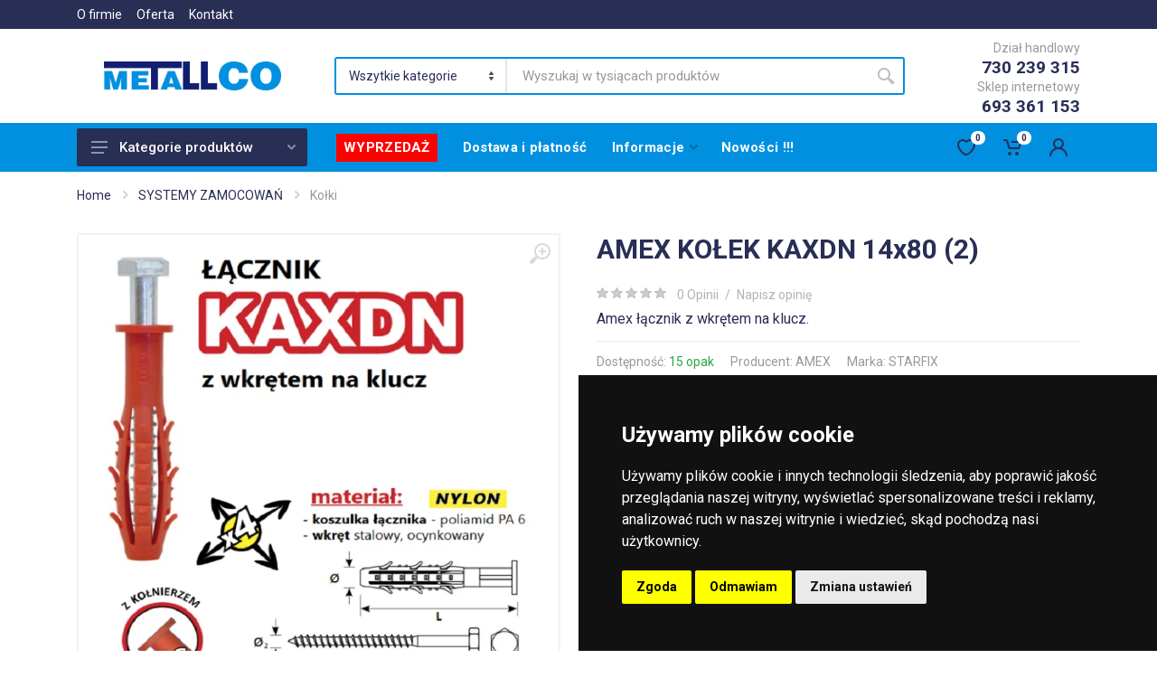

--- FILE ---
content_type: text/html; charset=UTF-8
request_url: https://www.metallco.pl/produkt/amex-kolek-kaxdn-14*80-(2)-2142
body_size: 24809
content:
<!DOCTYPE html>
<html lang="pl" dir="ltr">
<head>
    <!-- Google tag (gtag.js)  metallco 2-->
    <script async src="https://www.googletagmanager.com/gtag/js?id=G-FMXX8FPE6M"></script>
    <script>
        window.dataLayer = window.dataLayer || [];
        function gtag(){dataLayer.push(arguments);}
        gtag('js', new Date());

        gtag('consent', 'default', {
            'ad_storage': 'denied',
            'ad_user_data': 'denied',
            'ad_personalization': 'denied',
            'analytics_storage': 'denied'
        });
        gtag('config', 'G-FMXX8FPE6M');
    </script>






    <!-- Google tag (gtag.js) -->

















    <meta charset="UTF-8">
    <meta name="viewport" content="width=device-width, initial-scale=1">
    <meta name="format-detection" content="telephone=no">

    
        <meta name="description" content="AMEX KOŁEK KAXDN 14x80 (2)">
    

        <title>AMEX KOŁEK KAXDN 14x80 (2) | Metallco - hurtownia oraz sklep budowlany</title>
        <link rel="icon"  href="/images/favicon.ico">
    <!-- fonts -->
    <link rel="stylesheet" href="https://fonts.googleapis.com/css?family=Roboto:400,400i,500,500i,700,700i">
    <!-- css -->
    <link rel="stylesheet" href="/vendor/bootstrap/css/bootstrap.min.css">



    <link rel="stylesheet" href="/vendor/owl-carousel/assets/owl.carousel.css">

    <link rel="stylesheet" href="/vendor/photoswipe/photoswipe.css">
    <link rel="stylesheet" href="/vendor/photoswipe/default-skin/default-skin.css">
    <link rel="stylesheet" href="/vendor/select2/css/select2.min.css">
    <link rel="stylesheet" href="/css/style.css">
    <!-- font - fontawesome -->
    <link rel="stylesheet" href="/vendor/fontawesome/css/all.min.css">
    <!-- font - stroyka -->
    <link rel="stylesheet" href="/fonts/stroyka/stroyka.css">

    <link rel="stylesheet" href="https://geowidget.inpost.pl/inpost-geowidget.css"/>
    <script src='https://geowidget.inpost.pl/inpost-geowidget.js' defer></script>
    <script>
        function afterPointSelected(point) {
            // alert('Selected point: ' + point.name);
            // alert('Selected point: ' + point.address.line1);
            // alert('Selected point: ' + point.address.line2);

            document.getElementById('wyborPaczkomatu').style.display = "none";
            document.getElementById('wybranyPaczkomat').style.display = "block";
            document.getElementById('adres_paczkomatu').innerText = point.address.line1 +' '+point.address.line2;
            document.getElementById('wybranyPaczkomatID').value = point.name;
            document.getElementById('wybranyPaczkomatAdres').value = point.address.line1 +' '+point.address.line2;

            // console.log(point);
        }

    </script>

    <script type="text/javascript">
        // if(performance.navigation.type === 2){
        //     location.reload(true);
        // }
        // console.log(String(window.performance.getEntriesByType("navigation")[0].type))
        if (String(window.performance.getEntriesByType("navigation")[0].type) === "back_forward") {
            window.location.reload()
        }
    </script>

</head>

<body>

<!-- Cookie Consent by TermsFeed https://www.TermsFeed.com -->
<script type="text/javascript" src="//www.termsfeed.com/public/cookie-consent/4.1.0/cookie-consent.js" charset="UTF-8"></script>
<script type="text/javascript" charset="UTF-8">
    document.addEventListener('DOMContentLoaded', function () {
        cookieconsent.run({"notice_banner_type":"simple","consent_type":"express","palette":"dark","language":"pl","page_load_consent_levels":["strictly-necessary"],"notice_banner_reject_button_hide":false,"preferences_center_close_button_hide":false,"page_refresh_confirmation_buttons":false,
            "callbacks": {
                "scripts_specific_loaded": (level) => {
                    switch(level) {
                        case 'targeting':
                            gtag('consent', 'update', {
                                'ad_storage': 'granted',
                                'ad_user_data': 'granted',
                                'ad_personalization': 'granted',
                                'analytics_storage': 'granted'
                            });
                            break;
                    }
                }
            },
            "callbacks_force": true
        });
    });
</script>




    <!-- site -->
    <div class="site">
        <!-- mobile site__header -->
        <header class="site__header d-lg-none">
            <!-- data-sticky-mode - one of [pullToShow, alwaysOnTop] -->
            <div class="mobile-header mobile-header--sticky" data-sticky-mode="pullToShow">
                <div class="mobile-header__panel">
                    <div class="container">
                        <div class="mobile-header__body">
                            <button class="mobile-header__menu-button">
                                <svg width="18px" height="14px">
                                    <use xlink:href="/images/sprite.svg#menu-18x14"></use>
                                </svg>
                            </button>
                            <a class="" href="/">
                                <!-- mobile-logo -->






                                    <img src="/images/logo.png" width="120px" alt="Metallco - Sklep i hurtownia budowlana">




                                <!-- mobile-logo / end -->
                            </a>
                            <div class="search search--location--mobile-header mobile-header__search">
                                <div class="search__body">
                                    <form class="search__form" action="/szukaj" method="GET">
                                        <input type="hidden" name="_token" value="s88mrp6frwhhnpsTbSVBSkuzuwwtCDbEKP3LQl85">                                        <input class="search__input" name="wyszukaj_produkt" placeholder="Wyszukaj w tysiącach produktów" aria-label="Site search" type="text" autocomplete="off" autofocus required minlength="3"
                                                                                >
                                        <button class="search__button search__button--type--submit" type="submit">
                                            <svg width="20px" height="20px">
                                                <use xlink:href="/images/sprite.svg#search-20"></use>
                                            </svg>
                                        </button>
                                        <button class="search__button search__button--type--close" type="button">
                                            <svg width="20px" height="20px">
                                                <use xlink:href="/images/sprite.svg#cross-20"></use>
                                            </svg>
                                        </button>
                                        <div class="search__border"></div>
                                    </form>
                                    <div class="search__suggestions suggestions suggestions--location--mobile-header"></div>
                                </div>
                            </div>
                            <div class="mobile-header__indicators">
                                <div class="indicator indicator--mobile-search indicator--mobile d-md-none">
                                    <button class="indicator__button">
                                        <span class="indicator__area">
                                            <svg width="20px" height="20px">
                                                <use xlink:href="/images/sprite.svg#search-20"></use>
                                            </svg>
                                        </span>
                                    </button>
                                </div>
                                <div class="indicator indicator--mobile d-sm-flex d-none">
                                    <a href="/wishlist.html" class="indicator__button">
                                        <span class="indicator__area">
                                            <svg width="20px" height="20px">
                                                <use xlink:href="/images/sprite.svg#heart-20"></use>
                                            </svg>
                                                                                            <span class="indicator__value">0</span>
                                            
                                        </span>
                                    </a>
                                </div>
                                <div class="indicator indicator--mobile">
                                    <a href="/koszyk" class="indicator__button">
                                        <span class="indicator__area">
                                            <svg width="20px" height="20px">
                                                <use xlink:href="/images/sprite.svg#cart-20"></use>
                                            </svg>
                                                                                            <span class="indicator__value">0</span>
                                                                                    </span>
                                    </a>
                                </div>
                            </div>
                        </div>
                    </div>
                </div>
            </div>
        </header>
        <!-- mobile site__header / end -->
        <!-- desktop site__header -->
        <header class="site__header d-lg-block d-none">
            <div class="site-header">
                <!-- .topbar -->
                <div class="site-header__topbar topbar">
                    <div class="topbar__container container">
                        <div class="topbar__row">
                            <div class="topbar__item topbar__item--link">
                                <a class="topbar-link" href="/onas">O firmie</a>
                            </div>
                            <div class="topbar__item topbar__item--link">
                                <a class="topbar-link" href="/oferta">Oferta</a>
                            </div>
                            <div class="topbar__item topbar__item--link">
                                <a class="topbar-link" href="/kontakt">Kontakt</a>
                            </div>

                            <div class="topbar__spring"></div>



                        </div>
                    </div>
                </div>
                <!-- .topbar / end -->
                <div class="site-header__middle container">
                    <div class="site-header__logo">
                        <a href="/">
                            <!-- logo -->
                            
                             <img src="/images/logo.png" width="196px" alt="Metallco - Sklep i hurtownia budowlana">
                            




                            <!-- logo / end -->
                        </a>
                    </div>
                    <div class="site-header__search">
                        <div class="search search--location--header ">
                            <div class="search__body">
                                <form class="search__form" action="/szukaj" method="GET">
                                    <input type="hidden" name="_token" value="s88mrp6frwhhnpsTbSVBSkuzuwwtCDbEKP3LQl85">
                                    <select class="search__categories" aria-label="Category" name="kategoriaszukania">
                                        <option value="all">Wszytkie kategorie</option>

                                        
                                            <!-- mp menu start -->

                                                                                    <option>ARTYKUŁY BHP</option>

                                                                                    <option>CHEMIA BUDOWLANA</option>

                                                                                    <option>DACHY</option>

                                                                                    <option>ELEKTRYKA</option>

                                                                                    <option>MATERIAŁY BUDOWLANE</option>

                                                                                    <option>NARZĘDZIA</option>

                                                                                    <option>SYSTEMY ZAMOCOWAŃ</option>

                                                                                    <option>WYROBY HUTNICZE</option>

                                                                                    <option>ZBROJENIE</option>

                                                                                    <option>PRODUCENCI</option>

                                        







                                    </select>
                                    <input class="search__input" name="wyszukaj_produkt" placeholder="Wyszukaj w tysiącach produktów" aria-label="Site search" type="text" autocomplete="off" autofocus required minlength="3"
                                                                               >
                                    <button class="search__button search__button--type--submit" type="submit">
                                        <svg width="20px" height="20px">
                                            <use xlink:href="/images/sprite.svg#search-20"></use>
                                        </svg>
                                    </button>
                                    <div class="search__border"></div>
                                </form>

                            </div>
                        </div>
                    </div>
                    <div class="site-header__phone">
                        <div class="site-header__phone-title">Dział handlowy</div>
                        <div class="site-header__phone-number">730 239 315</div>
                        <div class="site-header__phone-title">Sklep internetowy</div>
                        <div class="site-header__phone-number">693 361 153</div>
                    </div>
                </div>
                <div class="site-header__nav-panel">
                    <!-- data-sticky-mode - one of [pullToShow, alwaysOnTop] -->
                    <div class="nav-panel nav-panel--sticky" data-sticky-mode="pullToShow">
                        <div class="nav-panel__container container">
                            <div class="nav-panel__row">
                                <div class="nav-panel__departments">
                                    <!-- .departments -->
                                                                                    <div class="departments " data-departments-fixed-by=".block-slideshow">
                                                    
                                        <div class="departments__body">
                                            <div class="departments__links-wrapper">
                                                <div class="departments__submenus-container"></div>
                                                <ul class="departments__links">






                                                    
                                                <!-- mp menu start -->



                                                    
                                                        


                                                        <li class="departments__item">
                                                            <a class="departments__item-link" href="/">
                                                                ARTYKUŁY BHP
                                                                <svg class="departments__item-arrow" width="6px" height="9px">
                                                                    <use xlink:href="/images/sprite.svg#arrow-rounded-right-6x9"></use>
                                                                </svg>
                                                            </a>
                                                            <div class="departments__submenu departments__submenu--type--menu">
                                                                <!-- .menu -->
                                                                <div class="menu menu--layout--classic ">
                                                                    <div class="menu__submenus-container"></div>
                                                                    <ul class="menu__list">

                                                                                                                                                    <li class="menu__item">
                                                                                <!-- This is a synthetic element that allows to adjust the vertical offset of the submenu using CSS. -->
                                                                                <div class="menu__item-submenu-offset"></div>
                                                                                <a class="menu__item-link" href="/co/kategoria/artykuly-bhp-kaski">
                                                                                   Kaski
                                                                                </a>






































                                                                            </li>

                                                                                                                                                    <li class="menu__item">
                                                                                <!-- This is a synthetic element that allows to adjust the vertical offset of the submenu using CSS. -->
                                                                                <div class="menu__item-submenu-offset"></div>
                                                                                <a class="menu__item-link" href="/co/kategoria/artykuly-bhp-maski">
                                                                                   Maski
                                                                                </a>






































                                                                            </li>

                                                                                                                                                    <li class="menu__item">
                                                                                <!-- This is a synthetic element that allows to adjust the vertical offset of the submenu using CSS. -->
                                                                                <div class="menu__item-submenu-offset"></div>
                                                                                <a class="menu__item-link" href="/co/kategoria/artykuly-bhp-obuwie">
                                                                                   Obuwie
                                                                                </a>






































                                                                            </li>

                                                                                                                                                    <li class="menu__item">
                                                                                <!-- This is a synthetic element that allows to adjust the vertical offset of the submenu using CSS. -->
                                                                                <div class="menu__item-submenu-offset"></div>
                                                                                <a class="menu__item-link" href="/co/kategoria/artykuly-bhp-okulary">
                                                                                   Okulary
                                                                                </a>






































                                                                            </li>

                                                                                                                                                    <li class="menu__item">
                                                                                <!-- This is a synthetic element that allows to adjust the vertical offset of the submenu using CSS. -->
                                                                                <div class="menu__item-submenu-offset"></div>
                                                                                <a class="menu__item-link" href="/co/kategoria/artykuly-bhp-rekawice">
                                                                                   Rękawice
                                                                                </a>






































                                                                            </li>

                                                                                                                                                    <li class="menu__item">
                                                                                <!-- This is a synthetic element that allows to adjust the vertical offset of the submenu using CSS. -->
                                                                                <div class="menu__item-submenu-offset"></div>
                                                                                <a class="menu__item-link" href="/co/kategoria/artykuly-bhp-tasmy-ostrzegawcze">
                                                                                   Taśmy ostrzegawcze
                                                                                </a>






































                                                                            </li>

                                                                                                                                                    <li class="menu__item">
                                                                                <!-- This is a synthetic element that allows to adjust the vertical offset of the submenu using CSS. -->
                                                                                <div class="menu__item-submenu-offset"></div>
                                                                                <a class="menu__item-link" href="/co/kategoria/artykuly-bhp-ubrania-robocze">
                                                                                   Ubrania robocze
                                                                                </a>






































                                                                            </li>

                                                                        
                                                                    </ul>
                                                                </div>
                                                                <!-- .menu / end -->
                                                            </div>
                                                        </li>
                                                        
                                                
                                                        


                                                        <li class="departments__item">
                                                            <a class="departments__item-link" href="/">
                                                                CHEMIA BUDOWLANA
                                                                <svg class="departments__item-arrow" width="6px" height="9px">
                                                                    <use xlink:href="/images/sprite.svg#arrow-rounded-right-6x9"></use>
                                                                </svg>
                                                            </a>
                                                            <div class="departments__submenu departments__submenu--type--menu">
                                                                <!-- .menu -->
                                                                <div class="menu menu--layout--classic ">
                                                                    <div class="menu__submenus-container"></div>
                                                                    <ul class="menu__list">

                                                                                                                                                    <li class="menu__item">
                                                                                <!-- This is a synthetic element that allows to adjust the vertical offset of the submenu using CSS. -->
                                                                                <div class="menu__item-submenu-offset"></div>
                                                                                <a class="menu__item-link" href="/co/kategoria/chemia-budowlana-betony">
                                                                                   Betony
                                                                                </a>






































                                                                            </li>

                                                                                                                                                    <li class="menu__item">
                                                                                <!-- This is a synthetic element that allows to adjust the vertical offset of the submenu using CSS. -->
                                                                                <div class="menu__item-submenu-offset"></div>
                                                                                <a class="menu__item-link" href="/co/kategoria/chemia-budowlana-farby">
                                                                                   Farby
                                                                                </a>






































                                                                            </li>

                                                                                                                                                    <li class="menu__item">
                                                                                <!-- This is a synthetic element that allows to adjust the vertical offset of the submenu using CSS. -->
                                                                                <div class="menu__item-submenu-offset"></div>
                                                                                <a class="menu__item-link" href="/co/kategoria/chemia-budowlana-gipsy">
                                                                                   Gipsy
                                                                                </a>






































                                                                            </li>

                                                                                                                                                    <li class="menu__item">
                                                                                <!-- This is a synthetic element that allows to adjust the vertical offset of the submenu using CSS. -->
                                                                                <div class="menu__item-submenu-offset"></div>
                                                                                <a class="menu__item-link" href="/co/kategoria/chemia-budowlana-gladzie">
                                                                                   Gładzie
                                                                                </a>






































                                                                            </li>

                                                                                                                                                    <li class="menu__item">
                                                                                <!-- This is a synthetic element that allows to adjust the vertical offset of the submenu using CSS. -->
                                                                                <div class="menu__item-submenu-offset"></div>
                                                                                <a class="menu__item-link" href="/co/kategoria/chemia-budowlana-grunty">
                                                                                   Grunty
                                                                                </a>






































                                                                            </li>

                                                                                                                                                    <li class="menu__item">
                                                                                <!-- This is a synthetic element that allows to adjust the vertical offset of the submenu using CSS. -->
                                                                                <div class="menu__item-submenu-offset"></div>
                                                                                <a class="menu__item-link" href="/co/kategoria/chemia-budowlana-impregnaty">
                                                                                   Impregnaty
                                                                                </a>






































                                                                            </li>

                                                                                                                                                    <li class="menu__item">
                                                                                <!-- This is a synthetic element that allows to adjust the vertical offset of the submenu using CSS. -->
                                                                                <div class="menu__item-submenu-offset"></div>
                                                                                <a class="menu__item-link" href="/co/kategoria/chemia-budowlana-izolacje">
                                                                                   Izolacje
                                                                                </a>






































                                                                            </li>

                                                                                                                                                    <li class="menu__item">
                                                                                <!-- This is a synthetic element that allows to adjust the vertical offset of the submenu using CSS. -->
                                                                                <div class="menu__item-submenu-offset"></div>
                                                                                <a class="menu__item-link" href="/co/kategoria/chemia-budowlana-kleje">
                                                                                   Kleje
                                                                                </a>






































                                                                            </li>

                                                                                                                                                    <li class="menu__item">
                                                                                <!-- This is a synthetic element that allows to adjust the vertical offset of the submenu using CSS. -->
                                                                                <div class="menu__item-submenu-offset"></div>
                                                                                <a class="menu__item-link" href="/co/kategoria/chemia-budowlana-piany--pianokleje">
                                                                                   Piany, pianokleje
                                                                                </a>






































                                                                            </li>

                                                                                                                                                    <li class="menu__item">
                                                                                <!-- This is a synthetic element that allows to adjust the vertical offset of the submenu using CSS. -->
                                                                                <div class="menu__item-submenu-offset"></div>
                                                                                <a class="menu__item-link" href="/co/kategoria/chemia-budowlana-silikony--fugi">
                                                                                   Silikony, fugi
                                                                                </a>






































                                                                            </li>

                                                                                                                                                    <li class="menu__item">
                                                                                <!-- This is a synthetic element that allows to adjust the vertical offset of the submenu using CSS. -->
                                                                                <div class="menu__item-submenu-offset"></div>
                                                                                <a class="menu__item-link" href="/co/kategoria/chemia-budowlana-tynki">
                                                                                   Tynki
                                                                                </a>






































                                                                            </li>

                                                                                                                                                    <li class="menu__item">
                                                                                <!-- This is a synthetic element that allows to adjust the vertical offset of the submenu using CSS. -->
                                                                                <div class="menu__item-submenu-offset"></div>
                                                                                <a class="menu__item-link" href="/co/kategoria/chemia-budowlana-uszczelniacze">
                                                                                   Uszczelniacze
                                                                                </a>






































                                                                            </li>

                                                                                                                                                    <li class="menu__item">
                                                                                <!-- This is a synthetic element that allows to adjust the vertical offset of the submenu using CSS. -->
                                                                                <div class="menu__item-submenu-offset"></div>
                                                                                <a class="menu__item-link" href="/co/kategoria/chemia-budowlana-zaprawy--wylewki">
                                                                                   Zaprawy, wylewki
                                                                                </a>






































                                                                            </li>

                                                                        
                                                                    </ul>
                                                                </div>
                                                                <!-- .menu / end -->
                                                            </div>
                                                        </li>
                                                        
                                                
                                                        


                                                        <li class="departments__item">
                                                            <a class="departments__item-link" href="/">
                                                                DACHY
                                                                <svg class="departments__item-arrow" width="6px" height="9px">
                                                                    <use xlink:href="/images/sprite.svg#arrow-rounded-right-6x9"></use>
                                                                </svg>
                                                            </a>
                                                            <div class="departments__submenu departments__submenu--type--menu">
                                                                <!-- .menu -->
                                                                <div class="menu menu--layout--classic ">
                                                                    <div class="menu__submenus-container"></div>
                                                                    <ul class="menu__list">

                                                                                                                                                    <li class="menu__item">
                                                                                <!-- This is a synthetic element that allows to adjust the vertical offset of the submenu using CSS. -->
                                                                                <div class="menu__item-submenu-offset"></div>
                                                                                <a class="menu__item-link" href="/co/kategoria/dachy-akcesoria-dachowe">
                                                                                   Akcesoria dachowe
                                                                                </a>






































                                                                            </li>

                                                                                                                                                    <li class="menu__item">
                                                                                <!-- This is a synthetic element that allows to adjust the vertical offset of the submenu using CSS. -->
                                                                                <div class="menu__item-submenu-offset"></div>
                                                                                <a class="menu__item-link" href="/co/kategoria/dachy-dachowka">
                                                                                   Dachówka
                                                                                </a>






































                                                                            </li>

                                                                                                                                                    <li class="menu__item">
                                                                                <!-- This is a synthetic element that allows to adjust the vertical offset of the submenu using CSS. -->
                                                                                <div class="menu__item-submenu-offset"></div>
                                                                                <a class="menu__item-link" href="/co/kategoria/dachy-okna-dachowe--wylazy">
                                                                                   Okna dachowe, wyłazy
                                                                                </a>






































                                                                            </li>

                                                                                                                                                    <li class="menu__item">
                                                                                <!-- This is a synthetic element that allows to adjust the vertical offset of the submenu using CSS. -->
                                                                                <div class="menu__item-submenu-offset"></div>
                                                                                <a class="menu__item-link" href="/co/kategoria/dachy-papy">
                                                                                   Papy
                                                                                </a>






































                                                                            </li>

                                                                                                                                                    <li class="menu__item">
                                                                                <!-- This is a synthetic element that allows to adjust the vertical offset of the submenu using CSS. -->
                                                                                <div class="menu__item-submenu-offset"></div>
                                                                                <a class="menu__item-link" href="/co/kategoria/dachy-podbitka">
                                                                                   Podbitka
                                                                                </a>






































                                                                            </li>

                                                                                                                                                    <li class="menu__item">
                                                                                <!-- This is a synthetic element that allows to adjust the vertical offset of the submenu using CSS. -->
                                                                                <div class="menu__item-submenu-offset"></div>
                                                                                <a class="menu__item-link" href="/co/kategoria/dachy-rynny">
                                                                                   Rynny
                                                                                </a>






































                                                                            </li>

                                                                                                                                                    <li class="menu__item">
                                                                                <!-- This is a synthetic element that allows to adjust the vertical offset of the submenu using CSS. -->
                                                                                <div class="menu__item-submenu-offset"></div>
                                                                                <a class="menu__item-link" href="/co/kategoria/dachy-schody-strychowe">
                                                                                   Schody strychowe
                                                                                </a>






































                                                                            </li>

                                                                        
                                                                    </ul>
                                                                </div>
                                                                <!-- .menu / end -->
                                                            </div>
                                                        </li>
                                                        
                                                
                                                        


                                                        <li class="departments__item">
                                                            <a class="departments__item-link" href="/">
                                                                ELEKTRYKA
                                                                <svg class="departments__item-arrow" width="6px" height="9px">
                                                                    <use xlink:href="/images/sprite.svg#arrow-rounded-right-6x9"></use>
                                                                </svg>
                                                            </a>
                                                            <div class="departments__submenu departments__submenu--type--menu">
                                                                <!-- .menu -->
                                                                <div class="menu menu--layout--classic ">
                                                                    <div class="menu__submenus-container"></div>
                                                                    <ul class="menu__list">

                                                                                                                                                    <li class="menu__item">
                                                                                <!-- This is a synthetic element that allows to adjust the vertical offset of the submenu using CSS. -->
                                                                                <div class="menu__item-submenu-offset"></div>
                                                                                <a class="menu__item-link" href="/co/kategoria/elektryka-przedluzacze">
                                                                                   Przedłużacze
                                                                                </a>






































                                                                            </li>

                                                                                                                                                    <li class="menu__item">
                                                                                <!-- This is a synthetic element that allows to adjust the vertical offset of the submenu using CSS. -->
                                                                                <div class="menu__item-submenu-offset"></div>
                                                                                <a class="menu__item-link" href="/co/kategoria/elektryka-przewody-elektryczne">
                                                                                   Przewody elektryczne
                                                                                </a>






































                                                                            </li>

                                                                                                                                                    <li class="menu__item">
                                                                                <!-- This is a synthetic element that allows to adjust the vertical offset of the submenu using CSS. -->
                                                                                <div class="menu__item-submenu-offset"></div>
                                                                                <a class="menu__item-link" href="/co/kategoria/elektryka-puszki-podtynkowe">
                                                                                   Puszki podtynkowe
                                                                                </a>






































                                                                            </li>

                                                                                                                                                    <li class="menu__item">
                                                                                <!-- This is a synthetic element that allows to adjust the vertical offset of the submenu using CSS. -->
                                                                                <div class="menu__item-submenu-offset"></div>
                                                                                <a class="menu__item-link" href="/co/kategoria/elektryka-szybkozlaczka">
                                                                                   Szybkozłączka
                                                                                </a>






































                                                                            </li>

                                                                        
                                                                    </ul>
                                                                </div>
                                                                <!-- .menu / end -->
                                                            </div>
                                                        </li>
                                                        
                                                
                                                        


                                                        <li class="departments__item">
                                                            <a class="departments__item-link" href="/">
                                                                MATERIAŁY BUDOWLANE
                                                                <svg class="departments__item-arrow" width="6px" height="9px">
                                                                    <use xlink:href="/images/sprite.svg#arrow-rounded-right-6x9"></use>
                                                                </svg>
                                                            </a>
                                                            <div class="departments__submenu departments__submenu--type--menu">
                                                                <!-- .menu -->
                                                                <div class="menu menu--layout--classic ">
                                                                    <div class="menu__submenus-container"></div>
                                                                    <ul class="menu__list">

                                                                                                                                                    <li class="menu__item">
                                                                                <!-- This is a synthetic element that allows to adjust the vertical offset of the submenu using CSS. -->
                                                                                <div class="menu__item-submenu-offset"></div>
                                                                                <a class="menu__item-link" href="/co/kategoria/materialy-budowlane-cement">
                                                                                   Cement
                                                                                </a>






































                                                                            </li>

                                                                                                                                                    <li class="menu__item">
                                                                                <!-- This is a synthetic element that allows to adjust the vertical offset of the submenu using CSS. -->
                                                                                <div class="menu__item-submenu-offset"></div>
                                                                                <a class="menu__item-link" href="/co/kategoria/materialy-budowlane-folie">
                                                                                   Folie
                                                                                </a>






































                                                                            </li>

                                                                                                                                                    <li class="menu__item">
                                                                                <!-- This is a synthetic element that allows to adjust the vertical offset of the submenu using CSS. -->
                                                                                <div class="menu__item-submenu-offset"></div>
                                                                                <a class="menu__item-link" href="/co/kategoria/materialy-budowlane-fundamenty">
                                                                                   Fundamenty
                                                                                </a>






































                                                                            </li>

                                                                                                                                                    <li class="menu__item">
                                                                                <!-- This is a synthetic element that allows to adjust the vertical offset of the submenu using CSS. -->
                                                                                <div class="menu__item-submenu-offset"></div>
                                                                                <a class="menu__item-link" href="/co/kategoria/materialy-budowlane-kanalizacja-wewnetrzna">
                                                                                   Kanalizacja wewnętrzna
                                                                                </a>






































                                                                            </li>

                                                                                                                                                    <li class="menu__item">
                                                                                <!-- This is a synthetic element that allows to adjust the vertical offset of the submenu using CSS. -->
                                                                                <div class="menu__item-submenu-offset"></div>
                                                                                <a class="menu__item-link" href="/co/kategoria/materialy-budowlane-kanalizacja-zewnetrzna">
                                                                                   Kanalizacja zewnętrzna
                                                                                </a>






































                                                                            </li>

                                                                                                                                                    <li class="menu__item">
                                                                                <!-- This is a synthetic element that allows to adjust the vertical offset of the submenu using CSS. -->
                                                                                <div class="menu__item-submenu-offset"></div>
                                                                                <a class="menu__item-link" href="/co/kategoria/materialy-budowlane-kominy">
                                                                                   Kominy
                                                                                </a>






































                                                                            </li>

                                                                                                                                                    <li class="menu__item">
                                                                                <!-- This is a synthetic element that allows to adjust the vertical offset of the submenu using CSS. -->
                                                                                <div class="menu__item-submenu-offset"></div>
                                                                                <a class="menu__item-link" href="/co/kategoria/materialy-budowlane-kostka-brukowa">
                                                                                   Kostka brukowa
                                                                                </a>






































                                                                            </li>

                                                                                                                                                    <li class="menu__item">
                                                                                <!-- This is a synthetic element that allows to adjust the vertical offset of the submenu using CSS. -->
                                                                                <div class="menu__item-submenu-offset"></div>
                                                                                <a class="menu__item-link" href="/co/kategoria/materialy-budowlane-ocieplenie">
                                                                                   Ocieplenie
                                                                                </a>






































                                                                            </li>

                                                                                                                                                    <li class="menu__item">
                                                                                <!-- This is a synthetic element that allows to adjust the vertical offset of the submenu using CSS. -->
                                                                                <div class="menu__item-submenu-offset"></div>
                                                                                <a class="menu__item-link" href="/co/kategoria/materialy-budowlane-odwodnienia-linowe">
                                                                                   Odwodnienia linowe
                                                                                </a>






































                                                                            </li>

                                                                                                                                                    <li class="menu__item">
                                                                                <!-- This is a synthetic element that allows to adjust the vertical offset of the submenu using CSS. -->
                                                                                <div class="menu__item-submenu-offset"></div>
                                                                                <a class="menu__item-link" href="/co/kategoria/materialy-budowlane-plyty-osb">
                                                                                   Płyty OSB
                                                                                </a>






































                                                                            </li>

                                                                                                                                                    <li class="menu__item">
                                                                                <!-- This is a synthetic element that allows to adjust the vertical offset of the submenu using CSS. -->
                                                                                <div class="menu__item-submenu-offset"></div>
                                                                                <a class="menu__item-link" href="/co/kategoria/materialy-budowlane-sciany">
                                                                                   Ściany
                                                                                </a>






































                                                                            </li>

                                                                                                                                                    <li class="menu__item">
                                                                                <!-- This is a synthetic element that allows to adjust the vertical offset of the submenu using CSS. -->
                                                                                <div class="menu__item-submenu-offset"></div>
                                                                                <a class="menu__item-link" href="/co/kategoria/materialy-budowlane-sucha-zabudowa">
                                                                                   Sucha zabudowa
                                                                                </a>






































                                                                            </li>

                                                                                                                                                    <li class="menu__item">
                                                                                <!-- This is a synthetic element that allows to adjust the vertical offset of the submenu using CSS. -->
                                                                                <div class="menu__item-submenu-offset"></div>
                                                                                <a class="menu__item-link" href="/co/kategoria/materialy-budowlane-tasmy">
                                                                                   Taśmy
                                                                                </a>






































                                                                            </li>

                                                                                                                                                    <li class="menu__item">
                                                                                <!-- This is a synthetic element that allows to adjust the vertical offset of the submenu using CSS. -->
                                                                                <div class="menu__item-submenu-offset"></div>
                                                                                <a class="menu__item-link" href="/co/kategoria/materialy-budowlane-wapno">
                                                                                   Wapno
                                                                                </a>






































                                                                            </li>

                                                                                                                                                    <li class="menu__item">
                                                                                <!-- This is a synthetic element that allows to adjust the vertical offset of the submenu using CSS. -->
                                                                                <div class="menu__item-submenu-offset"></div>
                                                                                <a class="menu__item-link" href="/co/kategoria/materialy-budowlane-wentylacja">
                                                                                   Wentylacja
                                                                                </a>






































                                                                            </li>

                                                                        
                                                                    </ul>
                                                                </div>
                                                                <!-- .menu / end -->
                                                            </div>
                                                        </li>
                                                        
                                                
                                                        


                                                        <li class="departments__item">
                                                            <a class="departments__item-link" href="/">
                                                                NARZĘDZIA
                                                                <svg class="departments__item-arrow" width="6px" height="9px">
                                                                    <use xlink:href="/images/sprite.svg#arrow-rounded-right-6x9"></use>
                                                                </svg>
                                                            </a>
                                                            <div class="departments__submenu departments__submenu--type--menu">
                                                                <!-- .menu -->
                                                                <div class="menu menu--layout--classic ">
                                                                    <div class="menu__submenus-container"></div>
                                                                    <ul class="menu__list">

                                                                                                                                                    <li class="menu__item">
                                                                                <!-- This is a synthetic element that allows to adjust the vertical offset of the submenu using CSS. -->
                                                                                <div class="menu__item-submenu-offset"></div>
                                                                                <a class="menu__item-link" href="/co/kategoria/narzedzia-akcesoria-do-elektronarzedzi">
                                                                                   Akcesoria do elektronarzędzi
                                                                                </a>






































                                                                            </li>

                                                                                                                                                    <li class="menu__item">
                                                                                <!-- This is a synthetic element that allows to adjust the vertical offset of the submenu using CSS. -->
                                                                                <div class="menu__item-submenu-offset"></div>
                                                                                <a class="menu__item-link" href="/co/kategoria/narzedzia-artykuly-do-plytek">
                                                                                   Artykuły do płytek
                                                                                </a>






































                                                                            </li>

                                                                                                                                                    <li class="menu__item">
                                                                                <!-- This is a synthetic element that allows to adjust the vertical offset of the submenu using CSS. -->
                                                                                <div class="menu__item-submenu-offset"></div>
                                                                                <a class="menu__item-link" href="/co/kategoria/narzedzia-artykuly-malarskie">
                                                                                   Artykuły malarskie
                                                                                </a>






































                                                                            </li>

                                                                                                                                                    <li class="menu__item">
                                                                                <!-- This is a synthetic element that allows to adjust the vertical offset of the submenu using CSS. -->
                                                                                <div class="menu__item-submenu-offset"></div>
                                                                                <a class="menu__item-link" href="/co/kategoria/narzedzia-artykuly-scierne">
                                                                                   Artykuły ścierne
                                                                                </a>






































                                                                            </li>

                                                                                                                                                    <li class="menu__item">
                                                                                <!-- This is a synthetic element that allows to adjust the vertical offset of the submenu using CSS. -->
                                                                                <div class="menu__item-submenu-offset"></div>
                                                                                <a class="menu__item-link" href="/co/kategoria/narzedzia-elektronarzedzia">
                                                                                   ELEKTRONARZĘDZIA
                                                                                </a>






































                                                                            </li>

                                                                                                                                                    <li class="menu__item">
                                                                                <!-- This is a synthetic element that allows to adjust the vertical offset of the submenu using CSS. -->
                                                                                <div class="menu__item-submenu-offset"></div>
                                                                                <a class="menu__item-link" href="/co/kategoria/narzedzia-narzedzia">
                                                                                   Narzędzia
                                                                                </a>






































                                                                            </li>

                                                                                                                                                    <li class="menu__item">
                                                                                <!-- This is a synthetic element that allows to adjust the vertical offset of the submenu using CSS. -->
                                                                                <div class="menu__item-submenu-offset"></div>
                                                                                <a class="menu__item-link" href="/co/kategoria/narzedzia-narzedzia-pomiarowe">
                                                                                   Narzędzia pomiarowe
                                                                                </a>






































                                                                            </li>

                                                                                                                                                    <li class="menu__item">
                                                                                <!-- This is a synthetic element that allows to adjust the vertical offset of the submenu using CSS. -->
                                                                                <div class="menu__item-submenu-offset"></div>
                                                                                <a class="menu__item-link" href="/co/kategoria/narzedzia-narzedzia-reczne">
                                                                                   Narzędzia ręczne
                                                                                </a>






































                                                                            </li>

                                                                                                                                                    <li class="menu__item">
                                                                                <!-- This is a synthetic element that allows to adjust the vertical offset of the submenu using CSS. -->
                                                                                <div class="menu__item-submenu-offset"></div>
                                                                                <a class="menu__item-link" href="/co/kategoria/narzedzia-nitownice--zszywacze">
                                                                                   Nitownice, zszywacze
                                                                                </a>






































                                                                            </li>

                                                                                                                                                    <li class="menu__item">
                                                                                <!-- This is a synthetic element that allows to adjust the vertical offset of the submenu using CSS. -->
                                                                                <div class="menu__item-submenu-offset"></div>
                                                                                <a class="menu__item-link" href="/co/kategoria/narzedzia-oswietlenie">
                                                                                   Oświetlenie
                                                                                </a>






































                                                                            </li>

                                                                        
                                                                    </ul>
                                                                </div>
                                                                <!-- .menu / end -->
                                                            </div>
                                                        </li>
                                                        
                                                
                                                        


                                                        <li class="departments__item">
                                                            <a class="departments__item-link" href="/">
                                                                SYSTEMY ZAMOCOWAŃ
                                                                <svg class="departments__item-arrow" width="6px" height="9px">
                                                                    <use xlink:href="/images/sprite.svg#arrow-rounded-right-6x9"></use>
                                                                </svg>
                                                            </a>
                                                            <div class="departments__submenu departments__submenu--type--menu">
                                                                <!-- .menu -->
                                                                <div class="menu menu--layout--classic ">
                                                                    <div class="menu__submenus-container"></div>
                                                                    <ul class="menu__list">

                                                                                                                                                    <li class="menu__item">
                                                                                <!-- This is a synthetic element that allows to adjust the vertical offset of the submenu using CSS. -->
                                                                                <div class="menu__item-submenu-offset"></div>
                                                                                <a class="menu__item-link" href="/co/kategoria/systemy-zamocowan-gwozdzie">
                                                                                   Gwoździe
                                                                                </a>






































                                                                            </li>

                                                                                                                                                    <li class="menu__item">
                                                                                <!-- This is a synthetic element that allows to adjust the vertical offset of the submenu using CSS. -->
                                                                                <div class="menu__item-submenu-offset"></div>
                                                                                <a class="menu__item-link" href="/co/kategoria/systemy-zamocowan-kolki">
                                                                                   Kołki
                                                                                </a>






































                                                                            </li>

                                                                                                                                                    <li class="menu__item">
                                                                                <!-- This is a synthetic element that allows to adjust the vertical offset of the submenu using CSS. -->
                                                                                <div class="menu__item-submenu-offset"></div>
                                                                                <a class="menu__item-link" href="/co/kategoria/systemy-zamocowan-sruby--nakretki--podkladki">
                                                                                   Śruby, nakrętki, podkładki
                                                                                </a>






































                                                                            </li>

                                                                                                                                                    <li class="menu__item">
                                                                                <!-- This is a synthetic element that allows to adjust the vertical offset of the submenu using CSS. -->
                                                                                <div class="menu__item-submenu-offset"></div>
                                                                                <a class="menu__item-link" href="/co/kategoria/systemy-zamocowan-wkrety">
                                                                                   Wkręty
                                                                                </a>






































                                                                            </li>

                                                                                                                                                    <li class="menu__item">
                                                                                <!-- This is a synthetic element that allows to adjust the vertical offset of the submenu using CSS. -->
                                                                                <div class="menu__item-submenu-offset"></div>
                                                                                <a class="menu__item-link" href="/co/kategoria/systemy-zamocowan-zawiasy">
                                                                                   Zawiasy
                                                                                </a>






































                                                                            </li>

                                                                        
                                                                    </ul>
                                                                </div>
                                                                <!-- .menu / end -->
                                                            </div>
                                                        </li>
                                                        
                                                
                                                        


                                                        <li class="departments__item">
                                                            <a class="departments__item-link" href="/">
                                                                WYROBY HUTNICZE
                                                                <svg class="departments__item-arrow" width="6px" height="9px">
                                                                    <use xlink:href="/images/sprite.svg#arrow-rounded-right-6x9"></use>
                                                                </svg>
                                                            </a>
                                                            <div class="departments__submenu departments__submenu--type--menu">
                                                                <!-- .menu -->
                                                                <div class="menu menu--layout--classic ">
                                                                    <div class="menu__submenus-container"></div>
                                                                    <ul class="menu__list">

                                                                                                                                                    <li class="menu__item">
                                                                                <!-- This is a synthetic element that allows to adjust the vertical offset of the submenu using CSS. -->
                                                                                <div class="menu__item-submenu-offset"></div>
                                                                                <a class="menu__item-link" href="/co/kategoria/wyroby-hutnicze-blachy-aluminiowe">
                                                                                   Blachy aluminiowe
                                                                                </a>






































                                                                            </li>

                                                                                                                                                    <li class="menu__item">
                                                                                <!-- This is a synthetic element that allows to adjust the vertical offset of the submenu using CSS. -->
                                                                                <div class="menu__item-submenu-offset"></div>
                                                                                <a class="menu__item-link" href="/co/kategoria/wyroby-hutnicze-blachy-czarne">
                                                                                   Blachy czarne
                                                                                </a>






































                                                                            </li>

                                                                                                                                                    <li class="menu__item">
                                                                                <!-- This is a synthetic element that allows to adjust the vertical offset of the submenu using CSS. -->
                                                                                <div class="menu__item-submenu-offset"></div>
                                                                                <a class="menu__item-link" href="/co/kategoria/wyroby-hutnicze-blachy-lakierowane">
                                                                                   Blachy lakierowane
                                                                                </a>






































                                                                            </li>

                                                                                                                                                    <li class="menu__item">
                                                                                <!-- This is a synthetic element that allows to adjust the vertical offset of the submenu using CSS. -->
                                                                                <div class="menu__item-submenu-offset"></div>
                                                                                <a class="menu__item-link" href="/co/kategoria/wyroby-hutnicze-blachy-nierdzewne">
                                                                                   Blachy nierdzewne
                                                                                </a>






































                                                                            </li>

                                                                                                                                                    <li class="menu__item">
                                                                                <!-- This is a synthetic element that allows to adjust the vertical offset of the submenu using CSS. -->
                                                                                <div class="menu__item-submenu-offset"></div>
                                                                                <a class="menu__item-link" href="/co/kategoria/wyroby-hutnicze-blachy-ocynkowane">
                                                                                   Blachy ocynkowane
                                                                                </a>






































                                                                            </li>

                                                                                                                                                    <li class="menu__item">
                                                                                <!-- This is a synthetic element that allows to adjust the vertical offset of the submenu using CSS. -->
                                                                                <div class="menu__item-submenu-offset"></div>
                                                                                <a class="menu__item-link" href="/co/kategoria/wyroby-hutnicze-blachy-trapezowe">
                                                                                   Blachy trapezowe
                                                                                </a>






































                                                                            </li>

                                                                                                                                                    <li class="menu__item">
                                                                                <!-- This is a synthetic element that allows to adjust the vertical offset of the submenu using CSS. -->
                                                                                <div class="menu__item-submenu-offset"></div>
                                                                                <a class="menu__item-link" href="/co/kategoria/wyroby-hutnicze-ceowniki">
                                                                                   Ceowniki
                                                                                </a>






































                                                                            </li>

                                                                                                                                                    <li class="menu__item">
                                                                                <!-- This is a synthetic element that allows to adjust the vertical offset of the submenu using CSS. -->
                                                                                <div class="menu__item-submenu-offset"></div>
                                                                                <a class="menu__item-link" href="/co/kategoria/wyroby-hutnicze-dwuteowniki">
                                                                                   Dwuteowniki
                                                                                </a>






































                                                                            </li>

                                                                                                                                                    <li class="menu__item">
                                                                                <!-- This is a synthetic element that allows to adjust the vertical offset of the submenu using CSS. -->
                                                                                <div class="menu__item-submenu-offset"></div>
                                                                                <a class="menu__item-link" href="/co/kategoria/wyroby-hutnicze-katowniki">
                                                                                   Kątowniki
                                                                                </a>






































                                                                            </li>

                                                                                                                                                    <li class="menu__item">
                                                                                <!-- This is a synthetic element that allows to adjust the vertical offset of the submenu using CSS. -->
                                                                                <div class="menu__item-submenu-offset"></div>
                                                                                <a class="menu__item-link" href="/co/kategoria/wyroby-hutnicze-plaskowniki">
                                                                                   Płaskowniki
                                                                                </a>






































                                                                            </li>

                                                                                                                                                    <li class="menu__item">
                                                                                <!-- This is a synthetic element that allows to adjust the vertical offset of the submenu using CSS. -->
                                                                                <div class="menu__item-submenu-offset"></div>
                                                                                <a class="menu__item-link" href="/co/kategoria/wyroby-hutnicze-prety">
                                                                                   Pręty
                                                                                </a>






































                                                                            </li>

                                                                                                                                                    <li class="menu__item">
                                                                                <!-- This is a synthetic element that allows to adjust the vertical offset of the submenu using CSS. -->
                                                                                <div class="menu__item-submenu-offset"></div>
                                                                                <a class="menu__item-link" href="/co/kategoria/wyroby-hutnicze-profile">
                                                                                   Profile
                                                                                </a>






































                                                                            </li>

                                                                                                                                                    <li class="menu__item">
                                                                                <!-- This is a synthetic element that allows to adjust the vertical offset of the submenu using CSS. -->
                                                                                <div class="menu__item-submenu-offset"></div>
                                                                                <a class="menu__item-link" href="/co/kategoria/wyroby-hutnicze-rury">
                                                                                   Rury
                                                                                </a>






































                                                                            </li>

                                                                                                                                                    <li class="menu__item">
                                                                                <!-- This is a synthetic element that allows to adjust the vertical offset of the submenu using CSS. -->
                                                                                <div class="menu__item-submenu-offset"></div>
                                                                                <a class="menu__item-link" href="/co/kategoria/wyroby-hutnicze-siatki-zbrojeniowe">
                                                                                   Siatki zbrojeniowe
                                                                                </a>






































                                                                            </li>

                                                                                                                                                    <li class="menu__item">
                                                                                <!-- This is a synthetic element that allows to adjust the vertical offset of the submenu using CSS. -->
                                                                                <div class="menu__item-submenu-offset"></div>
                                                                                <a class="menu__item-link" href="/co/kategoria/wyroby-hutnicze-teowniki">
                                                                                   Teowniki
                                                                                </a>






































                                                                            </li>

                                                                        
                                                                    </ul>
                                                                </div>
                                                                <!-- .menu / end -->
                                                            </div>
                                                        </li>
                                                        
                                                
                                                        


                                                        <li class="departments__item">
                                                            <a class="departments__item-link" href="/">
                                                                ZBROJENIE
                                                                <svg class="departments__item-arrow" width="6px" height="9px">
                                                                    <use xlink:href="/images/sprite.svg#arrow-rounded-right-6x9"></use>
                                                                </svg>
                                                            </a>
                                                            <div class="departments__submenu departments__submenu--type--menu">
                                                                <!-- .menu -->
                                                                <div class="menu menu--layout--classic ">
                                                                    <div class="menu__submenus-container"></div>
                                                                    <ul class="menu__list">

                                                                                                                                                    <li class="menu__item">
                                                                                <!-- This is a synthetic element that allows to adjust the vertical offset of the submenu using CSS. -->
                                                                                <div class="menu__item-submenu-offset"></div>
                                                                                <a class="menu__item-link" href="/co/kategoria/zbrojenie-drut-wiazalkowy">
                                                                                   Drut wiązałkowy
                                                                                </a>






































                                                                            </li>

                                                                                                                                                    <li class="menu__item">
                                                                                <!-- This is a synthetic element that allows to adjust the vertical offset of the submenu using CSS. -->
                                                                                <div class="menu__item-submenu-offset"></div>
                                                                                <a class="menu__item-link" href="/co/kategoria/zbrojenie-kobylki">
                                                                                   Kobyłki
                                                                                </a>






































                                                                            </li>

                                                                                                                                                    <li class="menu__item">
                                                                                <!-- This is a synthetic element that allows to adjust the vertical offset of the submenu using CSS. -->
                                                                                <div class="menu__item-submenu-offset"></div>
                                                                                <a class="menu__item-link" href="/co/kategoria/zbrojenie-strzemiona">
                                                                                   Strzemiona
                                                                                </a>






































                                                                            </li>

                                                                        
                                                                    </ul>
                                                                </div>
                                                                <!-- .menu / end -->
                                                            </div>
                                                        </li>
                                                        
                                                
                                                                                                                    <li class="departments__item">
                                                                <a class="departments__item-link" href="/">
                                                                    PRODUCENCI
                                                                    <svg class="departments__item-arrow" width="6px" height="9px">
                                                                        <use xlink:href="/images/sprite.svg#arrow-rounded-right-6x9"></use>
                                                                    </svg>
                                                                </a>
                                                                <div class="departments__submenu departments__submenu--type--menu">
                                                                    <!-- .menu -->
                                                                    <div class="menu menu--layout--classic ">
                                                                        <div class="menu__submenus-container"></div>
                                                                        <ul class="menu__list">
                                                                            
                                                                                                                                                            <li class="menu__item">
                                                                                    <!-- This is a synthetic element that allows to adjust the vertical offset of the submenu using CSS. -->
                                                                                    <div class="menu__item-submenu-offset"></div>
                                                                                    <a class="menu__item-link" href="/co/producent/ACO">
                                                                                        ACO
                                                                                    </a>






































                                                                                </li>

                                                                                                                                                            <li class="menu__item">
                                                                                    <!-- This is a synthetic element that allows to adjust the vertical offset of the submenu using CSS. -->
                                                                                    <div class="menu__item-submenu-offset"></div>
                                                                                    <a class="menu__item-link" href="/co/producent/ADW">
                                                                                        ADW
                                                                                    </a>






































                                                                                </li>

                                                                                                                                                            <li class="menu__item">
                                                                                    <!-- This is a synthetic element that allows to adjust the vertical offset of the submenu using CSS. -->
                                                                                    <div class="menu__item-submenu-offset"></div>
                                                                                    <a class="menu__item-link" href="/co/producent/AMEX">
                                                                                        AMEX
                                                                                    </a>






































                                                                                </li>

                                                                                                                                                            <li class="menu__item">
                                                                                    <!-- This is a synthetic element that allows to adjust the vertical offset of the submenu using CSS. -->
                                                                                    <div class="menu__item-submenu-offset"></div>
                                                                                    <a class="menu__item-link" href="/co/producent/AMG">
                                                                                        AMG
                                                                                    </a>






































                                                                                </li>

                                                                                                                                                            <li class="menu__item">
                                                                                    <!-- This is a synthetic element that allows to adjust the vertical offset of the submenu using CSS. -->
                                                                                    <div class="menu__item-submenu-offset"></div>
                                                                                    <a class="menu__item-link" href="/co/producent/BEKO">
                                                                                        BEKO
                                                                                    </a>






































                                                                                </li>

                                                                                                                                                            <li class="menu__item">
                                                                                    <!-- This is a synthetic element that allows to adjust the vertical offset of the submenu using CSS. -->
                                                                                    <div class="menu__item-submenu-offset"></div>
                                                                                    <a class="menu__item-link" href="/co/producent/BETAFENCE">
                                                                                        BETAFENCE
                                                                                    </a>






































                                                                                </li>

                                                                                                                                                            <li class="menu__item">
                                                                                    <!-- This is a synthetic element that allows to adjust the vertical offset of the submenu using CSS. -->
                                                                                    <div class="menu__item-submenu-offset"></div>
                                                                                    <a class="menu__item-link" href="/co/producent/BOGEN">
                                                                                        BOGEN
                                                                                    </a>






































                                                                                </li>

                                                                                                                                                            <li class="menu__item">
                                                                                    <!-- This is a synthetic element that allows to adjust the vertical offset of the submenu using CSS. -->
                                                                                    <div class="menu__item-submenu-offset"></div>
                                                                                    <a class="menu__item-link" href="/co/producent/BOSTIK">
                                                                                        BOSTIK
                                                                                    </a>






































                                                                                </li>

                                                                                                                                                            <li class="menu__item">
                                                                                    <!-- This is a synthetic element that allows to adjust the vertical offset of the submenu using CSS. -->
                                                                                    <div class="menu__item-submenu-offset"></div>
                                                                                    <a class="menu__item-link" href="/co/producent/BRAAS">
                                                                                        BRAAS
                                                                                    </a>






































                                                                                </li>

                                                                                                                                                            <li class="menu__item">
                                                                                    <!-- This is a synthetic element that allows to adjust the vertical offset of the submenu using CSS. -->
                                                                                    <div class="menu__item-submenu-offset"></div>
                                                                                    <a class="menu__item-link" href="/co/producent/BRYZA">
                                                                                        BRYZA
                                                                                    </a>






































                                                                                </li>

                                                                                                                                                            <li class="menu__item">
                                                                                    <!-- This is a synthetic element that allows to adjust the vertical offset of the submenu using CSS. -->
                                                                                    <div class="menu__item-submenu-offset"></div>
                                                                                    <a class="menu__item-link" href="/co/producent/BUDMAT">
                                                                                        BUDMAT
                                                                                    </a>






































                                                                                </li>

                                                                                                                                                            <li class="menu__item">
                                                                                    <!-- This is a synthetic element that allows to adjust the vertical offset of the submenu using CSS. -->
                                                                                    <div class="menu__item-submenu-offset"></div>
                                                                                    <a class="menu__item-link" href="/co/producent/CAPAROL">
                                                                                        CAPAROL
                                                                                    </a>






































                                                                                </li>

                                                                                                                                                            <li class="menu__item">
                                                                                    <!-- This is a synthetic element that allows to adjust the vertical offset of the submenu using CSS. -->
                                                                                    <div class="menu__item-submenu-offset"></div>
                                                                                    <a class="menu__item-link" href="/co/producent/CEMEX">
                                                                                        CEMEX
                                                                                    </a>






































                                                                                </li>

                                                                                                                                                            <li class="menu__item">
                                                                                    <!-- This is a synthetic element that allows to adjust the vertical offset of the submenu using CSS. -->
                                                                                    <div class="menu__item-submenu-offset"></div>
                                                                                    <a class="menu__item-link" href="/co/producent/CONSIL">
                                                                                        CONSIL
                                                                                    </a>






































                                                                                </li>

                                                                                                                                                            <li class="menu__item">
                                                                                    <!-- This is a synthetic element that allows to adjust the vertical offset of the submenu using CSS. -->
                                                                                    <div class="menu__item-submenu-offset"></div>
                                                                                    <a class="menu__item-link" href="/co/producent/DEDRA">
                                                                                        DEDRA
                                                                                    </a>






































                                                                                </li>

                                                                                                                                                            <li class="menu__item">
                                                                                    <!-- This is a synthetic element that allows to adjust the vertical offset of the submenu using CSS. -->
                                                                                    <div class="menu__item-submenu-offset"></div>
                                                                                    <a class="menu__item-link" href="/co/producent/DEWALT">
                                                                                        DEWALT
                                                                                    </a>






































                                                                                </li>

                                                                                                                                                            <li class="menu__item">
                                                                                    <!-- This is a synthetic element that allows to adjust the vertical offset of the submenu using CSS. -->
                                                                                    <div class="menu__item-submenu-offset"></div>
                                                                                    <a class="menu__item-link" href="/co/producent/DOLINA NIDY">
                                                                                        DOLINA NIDY
                                                                                    </a>






































                                                                                </li>

                                                                                                                                                            <li class="menu__item">
                                                                                    <!-- This is a synthetic element that allows to adjust the vertical offset of the submenu using CSS. -->
                                                                                    <div class="menu__item-submenu-offset"></div>
                                                                                    <a class="menu__item-link" href="/co/producent/DOMAX">
                                                                                        DOMAX
                                                                                    </a>






































                                                                                </li>

                                                                                                                                                            <li class="menu__item">
                                                                                    <!-- This is a synthetic element that allows to adjust the vertical offset of the submenu using CSS. -->
                                                                                    <div class="menu__item-submenu-offset"></div>
                                                                                    <a class="menu__item-link" href="/co/producent/DRAGON">
                                                                                        DRAGON
                                                                                    </a>






































                                                                                </li>

                                                                                                                                                            <li class="menu__item">
                                                                                    <!-- This is a synthetic element that allows to adjust the vertical offset of the submenu using CSS. -->
                                                                                    <div class="menu__item-submenu-offset"></div>
                                                                                    <a class="menu__item-link" href="/co/producent/DYKA">
                                                                                        DYKA
                                                                                    </a>






































                                                                                </li>

                                                                                                                                                            <li class="menu__item">
                                                                                    <!-- This is a synthetic element that allows to adjust the vertical offset of the submenu using CSS. -->
                                                                                    <div class="menu__item-submenu-offset"></div>
                                                                                    <a class="menu__item-link" href="/co/producent/EKO-MAS">
                                                                                        EKO-MAS
                                                                                    </a>






































                                                                                </li>

                                                                                                                                                            <li class="menu__item">
                                                                                    <!-- This is a synthetic element that allows to adjust the vertical offset of the submenu using CSS. -->
                                                                                    <div class="menu__item-submenu-offset"></div>
                                                                                    <a class="menu__item-link" href="/co/producent/EURO-MIX">
                                                                                        EURO-MIX
                                                                                    </a>






































                                                                                </li>

                                                                                                                                                            <li class="menu__item">
                                                                                    <!-- This is a synthetic element that allows to adjust the vertical offset of the submenu using CSS. -->
                                                                                    <div class="menu__item-submenu-offset"></div>
                                                                                    <a class="menu__item-link" href="/co/producent/FAKRO">
                                                                                        FAKRO
                                                                                    </a>






































                                                                                </li>

                                                                                                                                                            <li class="menu__item">
                                                                                    <!-- This is a synthetic element that allows to adjust the vertical offset of the submenu using CSS. -->
                                                                                    <div class="menu__item-submenu-offset"></div>
                                                                                    <a class="menu__item-link" href="/co/producent/FARKOM">
                                                                                        FARKOM
                                                                                    </a>






































                                                                                </li>

                                                                                                                                                            <li class="menu__item">
                                                                                    <!-- This is a synthetic element that allows to adjust the vertical offset of the submenu using CSS. -->
                                                                                    <div class="menu__item-submenu-offset"></div>
                                                                                    <a class="menu__item-link" href="/co/producent/FIBERGLASS">
                                                                                        FIBERGLASS
                                                                                    </a>






































                                                                                </li>

                                                                                                                                                            <li class="menu__item">
                                                                                    <!-- This is a synthetic element that allows to adjust the vertical offset of the submenu using CSS. -->
                                                                                    <div class="menu__item-submenu-offset"></div>
                                                                                    <a class="menu__item-link" href="/co/producent/FORBUILD">
                                                                                        FORBUILD
                                                                                    </a>






































                                                                                </li>

                                                                                                                                                            <li class="menu__item">
                                                                                    <!-- This is a synthetic element that allows to adjust the vertical offset of the submenu using CSS. -->
                                                                                    <div class="menu__item-submenu-offset"></div>
                                                                                    <a class="menu__item-link" href="/co/producent/FRANSPOL">
                                                                                        FRANSPOL
                                                                                    </a>






































                                                                                </li>

                                                                                                                                                            <li class="menu__item">
                                                                                    <!-- This is a synthetic element that allows to adjust the vertical offset of the submenu using CSS. -->
                                                                                    <div class="menu__item-submenu-offset"></div>
                                                                                    <a class="menu__item-link" href="/co/producent/GERDA">
                                                                                        GERDA
                                                                                    </a>






































                                                                                </li>

                                                                                                                                                            <li class="menu__item">
                                                                                    <!-- This is a synthetic element that allows to adjust the vertical offset of the submenu using CSS. -->
                                                                                    <div class="menu__item-submenu-offset"></div>
                                                                                    <a class="menu__item-link" href="/co/producent/GRAFEN">
                                                                                        GRAFEN
                                                                                    </a>






































                                                                                </li>

                                                                                                                                                            <li class="menu__item">
                                                                                    <!-- This is a synthetic element that allows to adjust the vertical offset of the submenu using CSS. -->
                                                                                    <div class="menu__item-submenu-offset"></div>
                                                                                    <a class="menu__item-link" href="/co/producent/GUIDE">
                                                                                        GUIDE
                                                                                    </a>






































                                                                                </li>

                                                                                                                                                            <li class="menu__item">
                                                                                    <!-- This is a synthetic element that allows to adjust the vertical offset of the submenu using CSS. -->
                                                                                    <div class="menu__item-submenu-offset"></div>
                                                                                    <a class="menu__item-link" href="/co/producent/HENKEL">
                                                                                        HENKEL
                                                                                    </a>






































                                                                                </li>

                                                                                                                                                            <li class="menu__item">
                                                                                    <!-- This is a synthetic element that allows to adjust the vertical offset of the submenu using CSS. -->
                                                                                    <div class="menu__item-submenu-offset"></div>
                                                                                    <a class="menu__item-link" href="/co/producent/KLIMAS">
                                                                                        KLIMAS
                                                                                    </a>






































                                                                                </li>

                                                                                                                                                            <li class="menu__item">
                                                                                    <!-- This is a synthetic element that allows to adjust the vertical offset of the submenu using CSS. -->
                                                                                    <div class="menu__item-submenu-offset"></div>
                                                                                    <a class="menu__item-link" href="/co/producent/KREISEL">
                                                                                        KREISEL
                                                                                    </a>






































                                                                                </li>

                                                                                                                                                            <li class="menu__item">
                                                                                    <!-- This is a synthetic element that allows to adjust the vertical offset of the submenu using CSS. -->
                                                                                    <div class="menu__item-submenu-offset"></div>
                                                                                    <a class="menu__item-link" href="/co/producent/LEIER">
                                                                                        LEIER
                                                                                    </a>






































                                                                                </li>

                                                                                                                                                            <li class="menu__item">
                                                                                    <!-- This is a synthetic element that allows to adjust the vertical offset of the submenu using CSS. -->
                                                                                    <div class="menu__item-submenu-offset"></div>
                                                                                    <a class="menu__item-link" href="/co/producent/LUNA">
                                                                                        LUNA
                                                                                    </a>






































                                                                                </li>

                                                                                                                                                            <li class="menu__item">
                                                                                    <!-- This is a synthetic element that allows to adjust the vertical offset of the submenu using CSS. -->
                                                                                    <div class="menu__item-submenu-offset"></div>
                                                                                    <a class="menu__item-link" href="/co/producent/MAŁRO">
                                                                                        MAŁRO
                                                                                    </a>






































                                                                                </li>

                                                                                                                                                            <li class="menu__item">
                                                                                    <!-- This is a synthetic element that allows to adjust the vertical offset of the submenu using CSS. -->
                                                                                    <div class="menu__item-submenu-offset"></div>
                                                                                    <a class="menu__item-link" href="/co/producent/MOTIVE">
                                                                                        MOTIVE
                                                                                    </a>






































                                                                                </li>

                                                                                                                                                            <li class="menu__item">
                                                                                    <!-- This is a synthetic element that allows to adjust the vertical offset of the submenu using CSS. -->
                                                                                    <div class="menu__item-submenu-offset"></div>
                                                                                    <a class="menu__item-link" href="/co/producent/PRO">
                                                                                        PRO
                                                                                    </a>






































                                                                                </li>

                                                                                                                                                            <li class="menu__item">
                                                                                    <!-- This is a synthetic element that allows to adjust the vertical offset of the submenu using CSS. -->
                                                                                    <div class="menu__item-submenu-offset"></div>
                                                                                    <a class="menu__item-link" href="/co/producent/RAPID">
                                                                                        RAPID
                                                                                    </a>






































                                                                                </li>

                                                                                                                                                            <li class="menu__item">
                                                                                    <!-- This is a synthetic element that allows to adjust the vertical offset of the submenu using CSS. -->
                                                                                    <div class="menu__item-submenu-offset"></div>
                                                                                    <a class="menu__item-link" href="/co/producent/RAWLPLUG">
                                                                                        RAWLPLUG
                                                                                    </a>






































                                                                                </li>

                                                                                                                                                            <li class="menu__item">
                                                                                    <!-- This is a synthetic element that allows to adjust the vertical offset of the submenu using CSS. -->
                                                                                    <div class="menu__item-submenu-offset"></div>
                                                                                    <a class="menu__item-link" href="/co/producent/ROCKWOOL">
                                                                                        ROCKWOOL
                                                                                    </a>






































                                                                                </li>

                                                                                                                                                            <li class="menu__item">
                                                                                    <!-- This is a synthetic element that allows to adjust the vertical offset of the submenu using CSS. -->
                                                                                    <div class="menu__item-submenu-offset"></div>
                                                                                    <a class="menu__item-link" href="/co/producent/ROLAS">
                                                                                        ROLAS
                                                                                    </a>






































                                                                                </li>

                                                                                                                                                            <li class="menu__item">
                                                                                    <!-- This is a synthetic element that allows to adjust the vertical offset of the submenu using CSS. -->
                                                                                    <div class="menu__item-submenu-offset"></div>
                                                                                    <a class="menu__item-link" href="/co/producent/SELENA">
                                                                                        SELENA
                                                                                    </a>






































                                                                                </li>

                                                                                                                                                            <li class="menu__item">
                                                                                    <!-- This is a synthetic element that allows to adjust the vertical offset of the submenu using CSS. -->
                                                                                    <div class="menu__item-submenu-offset"></div>
                                                                                    <a class="menu__item-link" href="/co/producent/SIKA">
                                                                                        SIKA
                                                                                    </a>






































                                                                                </li>

                                                                                                                                                            <li class="menu__item">
                                                                                    <!-- This is a synthetic element that allows to adjust the vertical offset of the submenu using CSS. -->
                                                                                    <div class="menu__item-submenu-offset"></div>
                                                                                    <a class="menu__item-link" href="/co/producent/SINIAT">
                                                                                        SINIAT
                                                                                    </a>






































                                                                                </li>

                                                                                                                                                            <li class="menu__item">
                                                                                    <!-- This is a synthetic element that allows to adjust the vertical offset of the submenu using CSS. -->
                                                                                    <div class="menu__item-submenu-offset"></div>
                                                                                    <a class="menu__item-link" href="/co/producent/ŚNIEŻKA">
                                                                                        ŚNIEŻKA
                                                                                    </a>






































                                                                                </li>

                                                                                                                                                            <li class="menu__item">
                                                                                    <!-- This is a synthetic element that allows to adjust the vertical offset of the submenu using CSS. -->
                                                                                    <div class="menu__item-submenu-offset"></div>
                                                                                    <a class="menu__item-link" href="/co/producent/SOLBET">
                                                                                        SOLBET
                                                                                    </a>






































                                                                                </li>

                                                                                                                                                            <li class="menu__item">
                                                                                    <!-- This is a synthetic element that allows to adjust the vertical offset of the submenu using CSS. -->
                                                                                    <div class="menu__item-submenu-offset"></div>
                                                                                    <a class="menu__item-link" href="/co/producent/SOLID">
                                                                                        SOLID
                                                                                    </a>






































                                                                                </li>

                                                                                                                                                            <li class="menu__item">
                                                                                    <!-- This is a synthetic element that allows to adjust the vertical offset of the submenu using CSS. -->
                                                                                    <div class="menu__item-submenu-offset"></div>
                                                                                    <a class="menu__item-link" href="/co/producent/STALCO">
                                                                                        STALCO
                                                                                    </a>






































                                                                                </li>

                                                                                                                                                            <li class="menu__item">
                                                                                    <!-- This is a synthetic element that allows to adjust the vertical offset of the submenu using CSS. -->
                                                                                    <div class="menu__item-submenu-offset"></div>
                                                                                    <a class="menu__item-link" href="/co/producent/STANLEY">
                                                                                        STANLEY
                                                                                    </a>






































                                                                                </li>

                                                                                                                                                            <li class="menu__item">
                                                                                    <!-- This is a synthetic element that allows to adjust the vertical offset of the submenu using CSS. -->
                                                                                    <div class="menu__item-submenu-offset"></div>
                                                                                    <a class="menu__item-link" href="/co/producent/SWISSPOR">
                                                                                        SWISSPOR
                                                                                    </a>






































                                                                                </li>

                                                                                                                                                            <li class="menu__item">
                                                                                    <!-- This is a synthetic element that allows to adjust the vertical offset of the submenu using CSS. -->
                                                                                    <div class="menu__item-submenu-offset"></div>
                                                                                    <a class="menu__item-link" href="/co/producent/TIKKURILA">
                                                                                        TIKKURILA
                                                                                    </a>






































                                                                                </li>

                                                                                                                                                            <li class="menu__item">
                                                                                    <!-- This is a synthetic element that allows to adjust the vertical offset of the submenu using CSS. -->
                                                                                    <div class="menu__item-submenu-offset"></div>
                                                                                    <a class="menu__item-link" href="/co/producent/WA-BIS">
                                                                                        WA-BIS
                                                                                    </a>






































                                                                                </li>

                                                                                                                                                            <li class="menu__item">
                                                                                    <!-- This is a synthetic element that allows to adjust the vertical offset of the submenu using CSS. -->
                                                                                    <div class="menu__item-submenu-offset"></div>
                                                                                    <a class="menu__item-link" href="/co/producent/XL-TAPE">
                                                                                        XL-TAPE
                                                                                    </a>






































                                                                                </li>

                                                                            
                                                                        </ul>
                                                                    </div>
                                                                    <!-- .menu / end -->
                                                                </div>
                                                            </li>



                                                        
                                                                                                    <!-- mp menu koniec -->




















































































































































































































                                                </ul>
                                            </div>
                                        </div>
                                        <button class="departments__button">
                                            <svg class="departments__button-icon" width="18px" height="14px">
                                                <use xlink:href="/images/sprite.svg#menu-18x14"></use>
                                            </svg>
                                           Kategorie produktów
                                            <svg class="departments__button-arrow" width="9px" height="6px">
                                                <use xlink:href="/images/sprite.svg#arrow-rounded-down-9x6"></use>
                                            </svg>
                                        </button>
                                    </div>
                                    <!-- .departments / end -->
                                </div>
                                <!-- .nav-links -->
                                        <div class="nav-panel__nav-links nav-links">
                                            <ul class="nav-links__list">









































































                                                <li class="nav-links__item ">
                                                    <a class="nav-links__item-link" href="/co_/WYPRZEDAŻ">
                                                        <div class="nav-links__item-body">
                                                            <div style="background: red; padding: 8px">
                                                                WYPRZEDAŻ
                                                            </div>

                                                        </div>
                                                    </a>
                                                </li>
                                                <li class="nav-links__item ">
                                                    <a class="nav-links__item-link" href="/platnosc-dostawa">
                                                        <div class="nav-links__item-body">
                                                            Dostawa i płatność
                                                        </div>
                                                    </a>
                                                </li>
                                                <li class="nav-links__item  nav-links__item--has-submenu ">
                                                    <a class="nav-links__item-link" href="">
                                                        <div class="nav-links__item-body">
                                                            Informacje
                                                            <svg class="nav-links__item-arrow" width="9px" height="6px">
                                                                <use xlink:href="/images/sprite.svg#arrow-rounded-down-9x6"></use>
                                                            </svg>
                                                        </div>
                                                    </a>
                                                    <div class="nav-links__submenu nav-links__submenu--type--menu">
                                                        <!-- .menu -->
                                                        <div class="menu menu--layout--classic ">
                                                            <div class="menu__submenus-container"></div>
                                                            <ul class="menu__list">
                                                                <li class="menu__item">
                                                                    <!-- This is a synthetic element that allows to adjust the vertical offset of the submenu using CSS. -->

                                                                    <ul class="account-menu__links">
                                                                        <li><a href="/regulamin">Regulamin</a></li>
                                                                        <li><a href="/polityka">Polityka prywatności i cookies</a></li>
                                                                        <li><a href="/odstapienie">Odstąpienie od umowy</a></li>
                                                                    </ul>
                                                               </li>
                                                            </ul>
                                                        </div>
                                                        <!-- .menu / end -->
                                                    </div>
                                                </li>
                                                 <li class="nav-links__item ">
                                                    <a class="nav-links__item-link" href="/co_/NOWOŚĆ">
                                                        <div class="nav-links__item-body">
                                                            Nowości !!!
                                                        </div>
                                                    </a>
                                                </li>
                                                
                                            </ul>
                                        </div>
                                <!-- .nav-links / end -->
                                <div class="nav-panel__indicators">
                                    <div class="indicator indicator--trigger--click">
                                        <a href="/wishlist" class="indicator__button">
                                            <span class="indicator__area">
                                                <svg width="20px" height="20px">
                                                    <use xlink:href="/images/sprite.svg#heart-20"></use>
                                                </svg>
                                                                                                    <span class="indicator__value">0</span>
                                                                                            </span>
                                        </a>
                                        <div class="indicator__dropdown">
                                            <!-- .dropcart -->
                                            <div class="dropcart dropcart--style--dropdown">
                                                <div class="dropcart__body">
                                                    <div class="dropcart__products-list">
                                                                                                            </div>
                                                </div>
                                            </div>
                                            <!-- .dropcart / end -->
                                        </div>
                                    </div>
                                    <div class="indicator indicator--trigger--click">
                                        <a href="/koszyk" class="indicator__button">
                                            <span class="indicator__area">
                                                <svg width="20px" height="20px">
                                                    <use xlink:href="/images/sprite.svg#cart-20"></use>
                                                </svg>
                                                                                                    <span class="indicator__value">0</span>
                                                                                            </span>
                                        </a>
                                        <div class="indicator__dropdown">
                                            <!-- .dropcart -->
                                            <div class="dropcart dropcart--style--dropdown">
                                                <div class="dropcart__body">
                                                    <div class="dropcart__products-list">
                                                        

                                                    </div>
                                                    <div class="dropcart__totals">
                                                        <table>
                                                            <tr>
                                                                <th>Razem</th>
                                                                <td>0.00 zł</td>
                                                            </tr>








                                                        </table>
                                                    </div>
                                                    <div class="dropcart__buttons">
                                                        <a class="btn btn-secondary" href="/koszyk">Koszyk</a>

                                                    </div>
                                                </div>
                                            </div>
                                            <!-- .dropcart / end -->
                                        </div>
                                    </div>
                                    <div class="indicator indicator--trigger--click">
                                        <a href="/account-login.html" class="indicator__button">
                                            <span class="indicator__area">
                                                <svg width="20px" height="20px">
                                                    <use xlink:href="/images/sprite.svg#person-20"></use>
                                                </svg>
                                            </span>
                                        </a>
                                        <div class="indicator__dropdown">
                                            <div class="account-menu">
                                                                                                    <form class="account-menu__form" method="POST" action="/login">
                                                        <input type="hidden" name="_token" value="s88mrp6frwhhnpsTbSVBSkuzuwwtCDbEKP3LQl85">                                                        <div class="account-menu__form-title">Zaloguj się</div>
                                                        <div class="form-group">
                                                            <label for="header-signin-email" class="sr-only">Email </label>
                                                            <input id="header-signin-email" type="email"  name="email" class="form-control form-control-sm" placeholder="Email">
                                                        </div>
                                                        <div class="form-group">
                                                            <label for="header-signin-password" class="sr-only">Hasło</label>
                                                            <div class="account-menu__form-forgot">
                                                                <input id="header-signin-password" type="password" name="password" class="form-control form-control-sm" placeholder="Hasło">
                                                                <a href="/zapomniane-haslo" class="account-menu__form-forgot-link">Przypomnij?</a>
                                                            </div>
                                                        </div>
                                                        <div class="form-group account-menu__form-button">
                                                            <button type="submit" class="btn btn-primary btn-sm">Login</button>
                                                        </div>
                                                        <div class="account-menu__form-link"><a href="/rejestracja">Załóż konto</a></div>
                                                    </form>
                                                                                            </div>
                                        </div>
                                    </div>
                                </div>
                            </div>
                        </div>
                    </div>
                </div>
            </div>
        </header>
        <!-- desktop site__header / end -->
        <!-- site__body -->
        

        
        <div class="site__body">
        <!-- site__body -->
<div class="site__body">
    <div class="page-header">
        <div class="page-header__container container">
            <div class="page-header__breadcrumb">
                <nav aria-label="breadcrumb">
    <ol class="breadcrumb">
        <li class="breadcrumb-item">
            <a href="/">Home</a>
            <svg class="breadcrumb-arrow" width="6px" height="9px">
                <use xlink:href="/images/sprite.svg#arrow-rounded-right-6x9"></use>
            </svg>
        </li>
                <li class="breadcrumb-item">
            SYSTEMY ZAMOCOWAŃ
            <svg class="breadcrumb-arrow" width="6px" height="9px">
                <use xlink:href="/images/sprite.svg#arrow-rounded-right-6x9"></use>
            </svg>
        </li>
        <li class="breadcrumb-item active">

                            <a href="/co/kategoria/systemy-zamocowan-kolki">Kołki</a>
                    </li>

        
    </ol>
</nav>
            </div>
            
            
            
        </div>
    </div>
    <div class="block">
        <div class="container">
            <div class="product product--layout--standard" data-layout="standard">
                <div class="product__content">
                    <!-- .product__gallery -->
                    <div class="product__gallery">
                        <div class="product-gallery">
                            <div class="product-gallery__featured">
                                <button class="product-gallery__zoom">
                                    <svg width="24px" height="24px">
                                        <use xlink:href="/images/sprite.svg#zoom-in-24"></use>
                                    </svg>
                                </button>
                                <div class="owl-carousel" id="product-image"  data-width="500" data-height="500">

                                    
                                        <div class="product-image product-image--location--gallery" >
                                            <div class="slide-owl-wrap">
                                                <a href="/zdjecia/produkty/015-014_1.webp"  class="product-image__body" target="_blank">
                                                    <img class="product-image__img"  width="500" height="500" src="/zdjecia/produkty/015-014_1.webp" alt="AMEX KOŁEK KAXDN 14x80 (2)">
                                                </a>
                                            </div>
                                        </div>

                                    
                                </div>
                            </div>














                        </div>
                    </div>
                    <!-- .product__gallery / end -->
                    <!-- .product__info -->
                    <div class="product__info">
                        <div class="product__wishlist-compare">
                            <button type="button" class="btn btn-sm btn-light btn-svg-icon" data-toggle="tooltip" data-placement="right" title="Wishlist">
                                <svg width="16px" height="16px">
                                    <use xlink:href="/images/sprite.svg#wishlist-16"></use>
                                </svg>
                            </button>
                        </div>
                        <h1 class="product__name">AMEX KOŁEK KAXDN 14x80 (2)</h1>
                        <div class="product__rating">
                            <div class="product__rating-stars">
                                <div class="rating">
                                    <div class="rating__body">


                <svg class="rating__star" width="13px" height="12px">
            <g class="rating__fill">
                <use xlink:href="/images/sprite.svg#star-normal"></use>
            </g>
            <g class="rating__stroke">
                <use xlink:href="/images/sprite.svg#star-normal-stroke"></use>
            </g>
        </svg>
        <div class="rating__star rating__star--only-edge rating__star--active">
            <div class="rating__fill">
                <div class="fake-svg-icon"></div>
            </div>
            <div class="rating__stroke">
                <div class="fake-svg-icon"></div>
            </div>
        </div>
            <svg class="rating__star" width="13px" height="12px">
            <g class="rating__fill">
                <use xlink:href="/images/sprite.svg#star-normal"></use>
            </g>
            <g class="rating__stroke">
                <use xlink:href="/images/sprite.svg#star-normal-stroke"></use>
            </g>
        </svg>
        <div class="rating__star rating__star--only-edge rating__star--active">
            <div class="rating__fill">
                <div class="fake-svg-icon"></div>
            </div>
            <div class="rating__stroke">
                <div class="fake-svg-icon"></div>
            </div>
        </div>
            <svg class="rating__star" width="13px" height="12px">
            <g class="rating__fill">
                <use xlink:href="/images/sprite.svg#star-normal"></use>
            </g>
            <g class="rating__stroke">
                <use xlink:href="/images/sprite.svg#star-normal-stroke"></use>
            </g>
        </svg>
        <div class="rating__star rating__star--only-edge rating__star--active">
            <div class="rating__fill">
                <div class="fake-svg-icon"></div>
            </div>
            <div class="rating__stroke">
                <div class="fake-svg-icon"></div>
            </div>
        </div>
            <svg class="rating__star" width="13px" height="12px">
            <g class="rating__fill">
                <use xlink:href="/images/sprite.svg#star-normal"></use>
            </g>
            <g class="rating__stroke">
                <use xlink:href="/images/sprite.svg#star-normal-stroke"></use>
            </g>
        </svg>
        <div class="rating__star rating__star--only-edge rating__star--active">
            <div class="rating__fill">
                <div class="fake-svg-icon"></div>
            </div>
            <div class="rating__stroke">
                <div class="fake-svg-icon"></div>
            </div>
        </div>
            <svg class="rating__star" width="13px" height="12px">
            <g class="rating__fill">
                <use xlink:href="/images/sprite.svg#star-normal"></use>
            </g>
            <g class="rating__stroke">
                <use xlink:href="/images/sprite.svg#star-normal-stroke"></use>
            </g>
        </svg>
        <div class="rating__star rating__star--only-edge rating__star--active">
            <div class="rating__fill">
                <div class="fake-svg-icon"></div>
            </div>
            <div class="rating__stroke">
                <div class="fake-svg-icon"></div>
            </div>
        </div>
    
</div>
                                </div>
                            </div>
                            <div class="product__rating-legend">
                                <a href="">0 Opinii</a><span>/</span><a href="">Napisz opinię</a>
                            </div>
                        </div>
                        <div class="product__description">
                                                            Amex łącznik z wkrętem na klucz.
                            
                       
                        </div>







                        <ul class="product__meta">
                            <li class="product__meta-availability">Dostępność:
                                                                  <span class="text-success">  15 opak </span>
                                                            </li>
                                                            <li>Producent: <a href="/co/producent/AMEX">AMEX</a></li>
                                                                                    <li>Marka: <a href="/co/marka/STARFIX">STARFIX</a></li>
                            
                        </ul>
                    </div>
                    <!-- .product__info / end -->
                    <!-- .product__sidebar -->
                    <div class="product__sidebar">
                        <div class="product__availability">
                            Dostępność: <span class="text-success"></span>
                        </div>
                        <div class="product__prices">

                            9.00 zł  /opak  <span class="cena-z-vat">z VAT 23%</span>
                            <div class="product__prices_small"> 7.32 zł netto</div>
                        </div>

                        <!-- .product__options -->
                        <div class="product__options">























                            
                            
                            







                                                            <div>
                                    <label class="product__option-label">Wszystkie warianty: </label>
                                    <ul class="product-card__features-list-marek">







                                                                                                                                                                                                                                                                                                                                                                                                                                                        <li>Ilość w opakowaniu: 2 szt., Wymiary:
                                                                                                                                                                                                                                                                            <button onclick="window.location.href='/produkt/amex-kolek-kaxdn-14x180-c-f-(2)-2105';"  class="btn btn-outline-primary btn-xs btn-xs-warjanty">14x180</button>
                                                                                                                                                                                                                                                                                <button onclick="window.location.href='/produkt/amex-kolek-kaxdn-14x200-c-f-(2)-2106';"  class="btn btn-outline-primary btn-xs btn-xs-warjanty">14x200</button>
                                                                                                                                                                                                                                                                                <button onclick="window.location.href='/produkt/amex-kolek-kaxdn-14x100-(2)-2139';"  class="btn btn-outline-primary btn-xs btn-xs-warjanty">14x100mm</button>
                                                                                                                                                                                                                                                                                <button onclick="window.location.href='/produkt/amex-kolek-kaxdn-14x120-(2)-2140';"  class="btn btn-outline-primary btn-xs btn-xs-warjanty">14x120mm</button>
                                                                                                                                                                                                                                                                                <button onclick="window.location.href='/produkt/amex-kolek-kaxdn-14x140-(2)-2141';"  class="btn btn-outline-primary btn-xs btn-xs-warjanty">14x140mm</button>
                                                                                                                                                                                                                                                                                <button onclick="window.location.href='/produkt/amex-kolek-kaxdn-14x80-(2)-2142';"  class="btn btn-outline-primary btn-xs btn-xs-warjanty">14x80mm</button>
                                                                                                                                                                                                                                                                                <button onclick="window.location.href='/produkt/amex-kolek-kaxdn-14x160-(2)-2143';"  class="btn btn-outline-primary btn-xs btn-xs-warjanty">14x160mm</button>
                                                                                                                                                                                                                                                                                <button onclick="window.location.href='/produkt/amex-kolek-kaxdn-12x180-c-f-(2)-2100';"  class="btn btn-outline-primary btn-xs btn-xs-warjanty">12x180</button>
                                                                                                                                                                                                                                                                                <button onclick="window.location.href='/produkt/amex-kolek-kaxdn-12x200-c-f-(2)-2101';"  class="btn btn-outline-primary btn-xs btn-xs-warjanty">12x200</button>
                                                                                                                                                                                                                                                                                <button onclick="window.location.href='/produkt/amex-kolek-kaxdn-12x220-c-f-(2)-2102';"  class="btn btn-outline-primary btn-xs btn-xs-warjanty">12x220</button>
                                                                                                                                                                                                                                                                                <button onclick="window.location.href='/produkt/amex-kolek-kaxdn-12x100-(2)-2133';"  class="btn btn-outline-primary btn-xs btn-xs-warjanty">12x100</button>
                                                                                                                                                                                                                                                                                <button onclick="window.location.href='/produkt/amex-kolek-kaxdn-12x80-(2)-2135';"  class="btn btn-outline-primary btn-xs btn-xs-warjanty">12x80mm</button>
                                                                                                                                                                                                                                                                                <button onclick="window.location.href='/produkt/amex-kolek-kaxdn-12x120-(2)-2136';"  class="btn btn-outline-primary btn-xs btn-xs-warjanty">12x120</button>
                                                                                                                                                                                                                                                                                <button onclick="window.location.href='/produkt/amex-kolek-kaxdn-12x140-(2)-2137';"  class="btn btn-outline-primary btn-xs btn-xs-warjanty">12x140</button>
                                                                                                                                                                                                                                                                                <button onclick="window.location.href='/produkt/amex-kolek-kaxdn-12x160-(2)-2138';"  class="btn btn-outline-primary btn-xs btn-xs-warjanty">12x160mm</button>
                                                                                                                                                                                                                                                                                <button onclick="window.location.href='/produkt/amex-kolek-kaxdn-10x180-c-f-(2)-2073';"  class="btn btn-outline-primary btn-xs btn-xs-warjanty">10x180</button>
                                                                                                                                                                                                                                                                                <button onclick="window.location.href='/produkt/amex-kolek-kaxdn-10x200-c-f-(2)-2095';"  class="btn btn-outline-primary btn-xs btn-xs-warjanty">10x200</button>
                                                                                                                                                                                                                                                                                <button onclick="window.location.href='/produkt/amex-kolek-kaxdn-10x220-c-f-(2)-2096';"  class="btn btn-outline-primary btn-xs btn-xs-warjanty">10x220</button>
                                                                                                                                                                                                                                                                                <button onclick="window.location.href='/produkt/amex-kolek-kaxdn-10x80-c-f-(2)-2128';"  class="btn btn-outline-primary btn-xs btn-xs-warjanty">10x80</button>
                                                                                                                                                                                                                                                                                <button onclick="window.location.href='/produkt/amex-kolek-kaxdn-10x160-(2)-2129';"  class="btn btn-outline-primary btn-xs btn-xs-warjanty">10x160mm</button>
                                                                                                                                                                                                                                                                                <button onclick="window.location.href='/produkt/amex-kolek-kaxdn-10x120-(2)-2131';"  class="btn btn-outline-primary btn-xs btn-xs-warjanty">10x120</button>
                                                                                                                                                                                                                                                                                <button onclick="window.location.href='/produkt/amex-kolek-kaxdn-10x140-(2)-2132';"  class="btn btn-outline-primary btn-xs btn-xs-warjanty">10x140</button>
                                                                                                                                                                                                </li>
                                                                                                            
                                                                                                                                                                                                                                                                            <li>Ilość w opakowaniu: 1 szt., Wymiary:
                                                                                                                                                                                                                                                                            <button onclick="window.location.href='/produkt/amex-kolek-kaxdn-14x220-c-f-(1)-2107';"  class="btn btn-outline-primary btn-xs btn-xs-warjanty">14x220</button>
                                                                                                                                                                                                                                                                                <button onclick="window.location.href='/produkt/amex-kolek-kaxdn-14x260-c-f-(1)-2108';"  class="btn btn-outline-primary btn-xs btn-xs-warjanty">14x260</button>
                                                                                                                                                                                                                                                                                <button onclick="window.location.href='/produkt/amex-kolek-kaxdn-14*340-c-f-(1)-2109';"  class="btn btn-outline-primary btn-xs btn-xs-warjanty">14x340</button>
                                                                                                                                                                                                                                                                                <button onclick="window.location.href='/produkt/amex-kolek-kaxdn-14x300-c-f-(1szt)-2110';"  class="btn btn-outline-primary btn-xs btn-xs-warjanty">14x300</button>
                                                                                                                                                                                                                                                                                <button onclick="window.location.href='/produkt/amex-kolek-kaxdn-12x260-c-f-(1)-2103';"  class="btn btn-outline-primary btn-xs btn-xs-warjanty">12x260</button>
                                                                                                                                                                                                                                                                                <button onclick="window.location.href='/produkt/amex-kolek-kaxdn-12x340-c-f-1szt-2111';"  class="btn btn-outline-primary btn-xs btn-xs-warjanty">12x340</button>
                                                                                                                                                                                                                                                                                <button onclick="window.location.href='/produkt/amex-kolek-kaxdn-10x260-c-f-(1)-2097';"  class="btn btn-outline-primary btn-xs btn-xs-warjanty">10x260</button>
                                                                                                                                                                                                                                                                                <button onclick="window.location.href='/produkt/amex-kolek-kaxdn-10x300-c-f-(1)-2098';"  class="btn btn-outline-primary btn-xs btn-xs-warjanty">10x300</button>
                                                                                                                                                                                                </li>
                                                                                                            
                                                                                                                                    

                                    </ul>

                                </div>


                            
                            

                            
                            <div class="form-group product__option">
                                <script>
                                    gtag("event", "view_item", {
                                        currency: "PLN",
                                        value: 9.00,
                                        items: [
                                            {
                                                item_id: "2142",
                                                item_name: "AMEX KOŁEK KAXDN 14x80 (2)",
                                                item_brand: "STARFIX",
                                                item_category: "SYSTEMY ZAMOCOWAŃ\Kołki",
                                                price: 9.00,
                                                quantity: 1
                                            }
                                        ]
                                    });
                                </script>

                                

                                    <form action="/koszyk_do"   id="productDoKoszykaS2142" method="POST">
                                    <input type="hidden" name="_token" value="s88mrp6frwhhnpsTbSVBSkuzuwwtCDbEKP3LQl85">                                    <input type="hidden" name="nr_produktu" value="2142">

                                    <label class="product__option-label" for="product-quantity">Ilość</label>
                                    <div class="product__actions">
                                        <div class="product__actions-item">
                                            <div class="input-number product__quantity">
                                                <input id="product-quantity" name="ilosc" class="input-number__input form-control form-control-lg" type="number" min="1" value="1">
                                                <div class="input-number__add"></div>
                                                <div class="input-number__sub"></div>
                                            </div>
                                        </div>
                                        <div class="product__actions-item product__actions-item--addtocart">
                                            <button class="btn btn-primary btn-lg">Do koszyka</button>
                                        </div>
                                        <div class="product__actions-item product__actions-item--wishlist">

                                                <button type="button" class="btn btn-secondary btn-svg-icon btn-lg"  onclick='dodajDoListy()'>
                                                    <svg width="16px" height="16px">
                                                        <use xlink:href="/images/sprite.svg#wishlist-16"></use>
                                                    </svg>
                                                </button>

                                        </div>
    
    
    
    
    
    
    
                                    </div>
                                  </form>
                                    <script>
                                        document.getElementById('productDoKoszykaS2142').addEventListener('submit', function(event) {
                                            // Zatrzymaj domyślne działanie formularza
                                            event.preventDefault();
                                            gtag("event", "add_to_cart", {
                                                currencyCode: "PLN",
                                                value: 9.00,
                                                items: [
                                                    {

                                                        item_id: "2142",
                                                        item_name: "AMEX KOŁEK KAXDN 14x80 (2)",
                                                        item_brand: "STARFIX",
                                                        item_category: "SYSTEMY ZAMOCOWAŃ\Kołki",
                                                        price: 9.00,
                                                        quantity:   document.getElementById('product-quantity').value
                                                    }
                                                ]
                                            });
                                            setTimeout(function() {
                                                document.getElementById('productDoKoszykaS2142').submit();
                                            }, 500);

                                        });
                                    </script>

                                <form action="/lista_zyczen_do" id="productDoListyS2142" method="POST">


                                    <input type="hidden" name="_token" value="s88mrp6frwhhnpsTbSVBSkuzuwwtCDbEKP3LQl85">                                    <input type="hidden" name="nr_produktu" value="2142">

                                </form>
                                <script>
                                    function dodajDoListy()
                                    {
                                            gtag("event", "add_to_wishlist", {
                                                currencyCode: "PLN",
                                                value: 9.00,
                                                items: [
                                                    {

                                                        item_id: "2142",
                                                        item_name: "AMEX KOŁEK KAXDN 14x80 (2)",
                                                        item_brand: "STARFIX",
                                                        item_category: "SYSTEMY ZAMOCOWAŃ\Kołki",
                                                        price: 9.00,
                                                        quantity: 1,
                                                    }
                                                ]
                                            });
                                        setTimeout(function() {
                                            console.log("Po pół sekundy");
                                            document.getElementById('productDoListyS2142').submit();

                                        }, 500);
                                    }

                                </script>



                                                                </div>

                            </div>
                            <!-- .product__options / end -->
                        </div>
                        <!-- .product__end -->
    
    
    
    
    
    
    
    
    
    
    
    
    
    
    
    
    
                    </div>
                </div>
                <div class="product-tabs  product-tabs--sticky">
                    <div class="product-tabs__list">
                        <div class="product-tabs__list-body">
                            <div class="product-tabs__list-container container">
                                <a href="#tab-description" class="product-tabs__item product-tabs__item--active">Opis</a>
                                <a href="#tab-specification" class="product-tabs__item">Specyfikacja</a>
                                <a href="#tab-reviews" class="product-tabs__item">Opinie</a>
                            </div>
                        </div>
                    </div>
                    <div class="product-tabs__content">
                        <div class="product-tabs__pane product-tabs__pane--active" id="tab-description">
                            <div class="typography">

                                                                Łącznik ramowy KAXDN do montażu przetykowego z czterostronną strefą rozporu w komplecie z wkrętem do drewna z łbem sześciokątnym. Stosowany w większości podłoży budowlanych.
                                                                
    
    
    
    
    
    
    
    
    
    
    
                            </div>
                        </div>
                        <div class="product-tabs__pane" id="tab-specification">
                            <div class="spec">

    

                                <div class="spec__section">

                                                                                                                                                    

                                
                                                                                                                                                                                            

                                                                                                                
                                        
                                            

                                                                                                <div class="spec__row">
                                                        <div class="spec__name">Wymiary</div>
                                                        <div class="spec__value"> 14x80mm</div>
                                                    </div>
                                            

                                                                            
                                        
                                            

                                                                                                <div class="spec__row">
                                                        <div class="spec__name">Ilość w opakowaniu</div>
                                                        <div class="spec__value"> 2 szt.</div>
                                                    </div>
                                            

                                    
                                        <div class="spec__row">
                                            <div class="spec__name">Symbol</div>
                                            <div class="spec__value">002-012-01.707</div>
                                        </div>

                                </div>


                            </div>
                        </div>
                        <div class="product-tabs__pane" id="tab-reviews">
                            <div class="reviews-view">
                                <div class="reviews-view__list">
                                    <h2 class="reviews-view__header">Opinie klientów</h2>

                                                                            Ten produkt nie ma jeszcze opinii
                                    

                                </div>
                                <div class="reviews-view__form">
                                    <div class="reviews-view__header">Napisz opinię</div>
                                    <div class="row">
                                                                                    <div class="col-12 col-lg-9 col-xl-8">
                                                <div class="form-row">
                                                    Tylko zalogowani użytkownicy mogą dodać opinię.
                                                </div>
                                            </div>

                                                                            </div>
                                </div>
                            </div>
                        </div>
                    </div>
                </div>
            </div>
        </div>
        <!-- .block-products-carousel -->
        <div class="block block-products-carousel" data-layout="grid-5" data-mobile-grid-columns="2">
            <div class="container">
                <div class="block-header">
                    <h2 class="block-header__title">Produkty powiązane</h2>
                    <div class="block-header__divider"></div>
                    <div class="block-header__arrows-list">
                        <button class="block-header__arrow block-header__arrow--left" type="button">
                            <svg width="7px" height="11px">
                                <use xlink:href="/images/sprite.svg#arrow-rounded-left-7x11"></use>
                            </svg>
                        </button>
                        <button class="block-header__arrow block-header__arrow--right" type="button">
                            <svg width="7px" height="11px">
                                <use xlink:href="/images/sprite.svg#arrow-rounded-right-7x11"></use>
                            </svg>
                        </button>
                    </div>
                </div>
                <div class="block-products-carousel__slider">
                    <div class="block-products-carousel__preloader"></div>
                    <div class="owl-carousel">
                                                <div class="block-products-carousel__column">
                            <div class="block-products-carousel__cell">

                                <div class="product-card product-card--hidden-actions ">






    <div class="product-card__badges-list">
                                                    </div>
    <div class="product-card__image product-image">
        <a href="/produkt/solid-system-poziomowania-plytek-100-klips-1mm-6441" class="product-image__body">
                              <img class="product-image__img" src="/zdjecia/produkty/01-04-900_1maly.webp" alt="SOLID SYSTEM POZIOMOWANIA PŁYTEK 100 KLIPS 1MM" loading="lazy">
            


        </a>
    </div>
    <div class="product-card__info">
        <div class="product-card__name">
            <a href="/produkt/solid-system-poziomowania-plytek-100-klips-1mm-6441">SOLID SYSTEM POZIOMOWANIA PŁYTEK 100 KLIPS 1MM </a>
        </div>
        <div class="product-card__rating">
            <div class="product-card__rating-stars">
                <div class="rating">
                    <div class="rating__body">
                       <div class="rating__body">


                <svg class="rating__star" width="13px" height="12px">
            <g class="rating__fill">
                <use xlink:href="/images/sprite.svg#star-normal"></use>
            </g>
            <g class="rating__stroke">
                <use xlink:href="/images/sprite.svg#star-normal-stroke"></use>
            </g>
        </svg>
        <div class="rating__star rating__star--only-edge rating__star--active">
            <div class="rating__fill">
                <div class="fake-svg-icon"></div>
            </div>
            <div class="rating__stroke">
                <div class="fake-svg-icon"></div>
            </div>
        </div>
            <svg class="rating__star" width="13px" height="12px">
            <g class="rating__fill">
                <use xlink:href="/images/sprite.svg#star-normal"></use>
            </g>
            <g class="rating__stroke">
                <use xlink:href="/images/sprite.svg#star-normal-stroke"></use>
            </g>
        </svg>
        <div class="rating__star rating__star--only-edge rating__star--active">
            <div class="rating__fill">
                <div class="fake-svg-icon"></div>
            </div>
            <div class="rating__stroke">
                <div class="fake-svg-icon"></div>
            </div>
        </div>
            <svg class="rating__star" width="13px" height="12px">
            <g class="rating__fill">
                <use xlink:href="/images/sprite.svg#star-normal"></use>
            </g>
            <g class="rating__stroke">
                <use xlink:href="/images/sprite.svg#star-normal-stroke"></use>
            </g>
        </svg>
        <div class="rating__star rating__star--only-edge rating__star--active">
            <div class="rating__fill">
                <div class="fake-svg-icon"></div>
            </div>
            <div class="rating__stroke">
                <div class="fake-svg-icon"></div>
            </div>
        </div>
            <svg class="rating__star" width="13px" height="12px">
            <g class="rating__fill">
                <use xlink:href="/images/sprite.svg#star-normal"></use>
            </g>
            <g class="rating__stroke">
                <use xlink:href="/images/sprite.svg#star-normal-stroke"></use>
            </g>
        </svg>
        <div class="rating__star rating__star--only-edge rating__star--active">
            <div class="rating__fill">
                <div class="fake-svg-icon"></div>
            </div>
            <div class="rating__stroke">
                <div class="fake-svg-icon"></div>
            </div>
        </div>
            <svg class="rating__star" width="13px" height="12px">
            <g class="rating__fill">
                <use xlink:href="/images/sprite.svg#star-normal"></use>
            </g>
            <g class="rating__stroke">
                <use xlink:href="/images/sprite.svg#star-normal-stroke"></use>
            </g>
        </svg>
        <div class="rating__star rating__star--only-edge rating__star--active">
            <div class="rating__fill">
                <div class="fake-svg-icon"></div>
            </div>
            <div class="rating__stroke">
                <div class="fake-svg-icon"></div>
            </div>
        </div>
    
</div>
                    </div>
                </div>
            </div>
            <div class="product-card__rating-legend">0 Opinii</div>
        </div>
        <ul class="product-card__features-list">


                                        
                
                

                                        <li>Rozmiar:  1 mm</li>
                
                            
                
                

                                        <li>Ilość sztuk:  100</li>
                
            
        </ul>
    </div>
    <div class="product-card__actions">
        <div class="product-card__availability">
             Dostępność:
                    <span class="text-success">  7 opak </span>
                </div>
                    <div class="product-card__prices">
                29.00 zł
            </div>
        



        <div class="product-card__buttons">

            
            <form action="/koszyk_do"  id="productDoKoszyka6441" method="POST">
                <input type="hidden" name="_token" value="s88mrp6frwhhnpsTbSVBSkuzuwwtCDbEKP3LQl85">                <input type="hidden" name="nr_produktu" value="6441">
                <input type="hidden" name="ilosc" value=1>
                <button class="btn btn-primary product-card__addtocart" type="submit">Do koszyka </button>
                <button class="btn btn-secondary product-card__addtocart product-card__addtocart--list" type="submit">Do koszyka</button>
            </form>
                <script>
                    document.getElementById('productDoKoszyka6441').addEventListener('submit', function(event) {
                        // Zatrzymaj domyślne działanie formularza
                        event.preventDefault();
                        gtag("event", "add_to_cart", {
                            currencyCode: "PLN",
                            value: 29.00,
                            items: [
                                {

                                    item_id: "6441",
                                    item_name: "SOLID SYSTEM POZIOMOWANIA PŁYTEK 100 KLIPS 1MM",
                                    item_brand: "SOLID",
                                    item_category: "NARZĘDZIA\Artykuły do płytek",
                                    price: 29.00,
                                    quantity: 1,
                                }
                            ]
                        });
                        setTimeout(function() {
                            document.getElementById('productDoKoszyka6441').submit();
                        }, 500);
                    });
                </script>

                        <form action="/lista_zyczen_do"  id='productDoListyZ6441' method="POST">
                <input type="hidden" name="_token" value="s88mrp6frwhhnpsTbSVBSkuzuwwtCDbEKP3LQl85">                <input type="hidden" name="nr_produktu" value="6441">
                <button class="btn btn-light btn-svg-icon btn-svg-icon--fake-svg product-card__wishlist" type="submit">
                    <svg width="16px" height="16px">
                        <use xlink:href="/images/sprite.svg#wishlist-16"></use>
                    </svg>
                    <span class="fake-svg-icon fake-svg-icon--wishlist-16"></span>
                </button>
            </form>
                <script>
                    document.getElementById('productDoListyZ6441').addEventListener('submit', function(event) {
                        // Zatrzymaj domyślne działanie formularza
                        event.preventDefault();
                        gtag("event", "add_to_wishlist", {
                            currencyCode: "PLN",
                            value: 29.00,
                            items: [
                                {

                                    item_id: "6441",
                                    item_name: "SOLID SYSTEM POZIOMOWANIA PŁYTEK 100 KLIPS 1MM",
                                    item_brand: "SOLID",
                                    item_category: "NARZĘDZIA\Artykuły do płytek",
                                    price: 29.00,
                                    quantity: 1,
                                }
                            ]
                        });

                        setTimeout(function() {
                            document.getElementById('productDoListyZ6441').submit();
                        }, 500);
                    });
                </script>








        </div>
    </div>
</div>
                            </div>
                        </div>
                                                <div class="block-products-carousel__column">
                            <div class="block-products-carousel__cell">

                                <div class="product-card product-card--hidden-actions ">






    <div class="product-card__badges-list">
                                                    </div>
    <div class="product-card__image product-image">
        <a href="/produkt/domax-zlacze-katowe-regulowane-kr3-75x45x65x4-8013" class="product-image__body">
                              <img class="product-image__img" src="/zdjecia/produkty/002-016-00.0063_1maly.webp" alt="DOMAX ZŁĄCZE KĄTOWE REGULOWANE KR3 75x45x65x4" loading="lazy">
            


        </a>
    </div>
    <div class="product-card__info">
        <div class="product-card__name">
            <a href="/produkt/domax-zlacze-katowe-regulowane-kr3-75x45x65x4-8013">DOMAX ZŁĄCZE KĄTOWE REGULOWANE KR3 75x45x65x4 </a>
        </div>
        <div class="product-card__rating">
            <div class="product-card__rating-stars">
                <div class="rating">
                    <div class="rating__body">
                       <div class="rating__body">


                <svg class="rating__star" width="13px" height="12px">
            <g class="rating__fill">
                <use xlink:href="/images/sprite.svg#star-normal"></use>
            </g>
            <g class="rating__stroke">
                <use xlink:href="/images/sprite.svg#star-normal-stroke"></use>
            </g>
        </svg>
        <div class="rating__star rating__star--only-edge rating__star--active">
            <div class="rating__fill">
                <div class="fake-svg-icon"></div>
            </div>
            <div class="rating__stroke">
                <div class="fake-svg-icon"></div>
            </div>
        </div>
            <svg class="rating__star" width="13px" height="12px">
            <g class="rating__fill">
                <use xlink:href="/images/sprite.svg#star-normal"></use>
            </g>
            <g class="rating__stroke">
                <use xlink:href="/images/sprite.svg#star-normal-stroke"></use>
            </g>
        </svg>
        <div class="rating__star rating__star--only-edge rating__star--active">
            <div class="rating__fill">
                <div class="fake-svg-icon"></div>
            </div>
            <div class="rating__stroke">
                <div class="fake-svg-icon"></div>
            </div>
        </div>
            <svg class="rating__star" width="13px" height="12px">
            <g class="rating__fill">
                <use xlink:href="/images/sprite.svg#star-normal"></use>
            </g>
            <g class="rating__stroke">
                <use xlink:href="/images/sprite.svg#star-normal-stroke"></use>
            </g>
        </svg>
        <div class="rating__star rating__star--only-edge rating__star--active">
            <div class="rating__fill">
                <div class="fake-svg-icon"></div>
            </div>
            <div class="rating__stroke">
                <div class="fake-svg-icon"></div>
            </div>
        </div>
            <svg class="rating__star" width="13px" height="12px">
            <g class="rating__fill">
                <use xlink:href="/images/sprite.svg#star-normal"></use>
            </g>
            <g class="rating__stroke">
                <use xlink:href="/images/sprite.svg#star-normal-stroke"></use>
            </g>
        </svg>
        <div class="rating__star rating__star--only-edge rating__star--active">
            <div class="rating__fill">
                <div class="fake-svg-icon"></div>
            </div>
            <div class="rating__stroke">
                <div class="fake-svg-icon"></div>
            </div>
        </div>
            <svg class="rating__star" width="13px" height="12px">
            <g class="rating__fill">
                <use xlink:href="/images/sprite.svg#star-normal"></use>
            </g>
            <g class="rating__stroke">
                <use xlink:href="/images/sprite.svg#star-normal-stroke"></use>
            </g>
        </svg>
        <div class="rating__star rating__star--only-edge rating__star--active">
            <div class="rating__fill">
                <div class="fake-svg-icon"></div>
            </div>
            <div class="rating__stroke">
                <div class="fake-svg-icon"></div>
            </div>
        </div>
    
</div>
                    </div>
                </div>
            </div>
            <div class="product-card__rating-legend">0 Opinii</div>
        </div>
        <ul class="product-card__features-list">


                                        
                
                

                                        <li>Wymiar:  75x45x65 mm</li>
                
                            
                
                

                                        <li>Symbol:  KR3</li>
                
            
        </ul>
    </div>
    <div class="product-card__actions">
        <div class="product-card__availability">
             Dostępność:
                    <span class="text-success">  4 szt </span>
                </div>
                    <div class="product-card__prices">
                4.30 zł
            </div>
        



        <div class="product-card__buttons">

            
            <form action="/koszyk_do"  id="productDoKoszyka8013" method="POST">
                <input type="hidden" name="_token" value="s88mrp6frwhhnpsTbSVBSkuzuwwtCDbEKP3LQl85">                <input type="hidden" name="nr_produktu" value="8013">
                <input type="hidden" name="ilosc" value=1>
                <button class="btn btn-primary product-card__addtocart" type="submit">Do koszyka </button>
                <button class="btn btn-secondary product-card__addtocart product-card__addtocart--list" type="submit">Do koszyka</button>
            </form>
                <script>
                    document.getElementById('productDoKoszyka8013').addEventListener('submit', function(event) {
                        // Zatrzymaj domyślne działanie formularza
                        event.preventDefault();
                        gtag("event", "add_to_cart", {
                            currencyCode: "PLN",
                            value: 4.30,
                            items: [
                                {

                                    item_id: "8013",
                                    item_name: "DOMAX ZŁĄCZE KĄTOWE REGULOWANE KR3 75x45x65x4",
                                    item_brand: "0",
                                    item_category: "SYSTEMY ZAMOCOWAŃ\Inne",
                                    price: 4.30,
                                    quantity: 1,
                                }
                            ]
                        });
                        setTimeout(function() {
                            document.getElementById('productDoKoszyka8013').submit();
                        }, 500);
                    });
                </script>

                        <form action="/lista_zyczen_do"  id='productDoListyZ8013' method="POST">
                <input type="hidden" name="_token" value="s88mrp6frwhhnpsTbSVBSkuzuwwtCDbEKP3LQl85">                <input type="hidden" name="nr_produktu" value="8013">
                <button class="btn btn-light btn-svg-icon btn-svg-icon--fake-svg product-card__wishlist" type="submit">
                    <svg width="16px" height="16px">
                        <use xlink:href="/images/sprite.svg#wishlist-16"></use>
                    </svg>
                    <span class="fake-svg-icon fake-svg-icon--wishlist-16"></span>
                </button>
            </form>
                <script>
                    document.getElementById('productDoListyZ8013').addEventListener('submit', function(event) {
                        // Zatrzymaj domyślne działanie formularza
                        event.preventDefault();
                        gtag("event", "add_to_wishlist", {
                            currencyCode: "PLN",
                            value: 4.30,
                            items: [
                                {

                                    item_id: "8013",
                                    item_name: "DOMAX ZŁĄCZE KĄTOWE REGULOWANE KR3 75x45x65x4",
                                    item_brand: "0",
                                    item_category: "SYSTEMY ZAMOCOWAŃ\Inne",
                                    price: 4.30,
                                    quantity: 1,
                                }
                            ]
                        });

                        setTimeout(function() {
                            document.getElementById('productDoListyZ8013').submit();
                        }, 500);
                    });
                </script>








        </div>
    </div>
</div>
                            </div>
                        </div>
                                                <div class="block-products-carousel__column">
                            <div class="block-products-carousel__cell">

                                <div class="product-card product-card--hidden-actions ">






    <div class="product-card__badges-list">
                                                    </div>
    <div class="product-card__image product-image">
        <a href="/produkt/wkrety-do-plyt-warstwowych-5,5x90-(6mm)-ocynk-6839" class="product-image__body">
                              <img class="product-image__img" src="/zdjecia/produkty/002-011-00.10511_1maly.webp" alt="WKRĘTY DO PŁYT WARSTWOWYCH 5,5x90 (6mm) OCYNK" loading="lazy">
            


        </a>
    </div>
    <div class="product-card__info">
        <div class="product-card__name">
            <a href="/produkt/wkrety-do-plyt-warstwowych-5,5x90-(6mm)-ocynk-6839">WKRĘTY DO PŁYT WARSTWOWYCH 5,5x90 (6mm) OCYNK </a>
        </div>
        <div class="product-card__rating">
            <div class="product-card__rating-stars">
                <div class="rating">
                    <div class="rating__body">
                       <div class="rating__body">


                <svg class="rating__star" width="13px" height="12px">
            <g class="rating__fill">
                <use xlink:href="/images/sprite.svg#star-normal"></use>
            </g>
            <g class="rating__stroke">
                <use xlink:href="/images/sprite.svg#star-normal-stroke"></use>
            </g>
        </svg>
        <div class="rating__star rating__star--only-edge rating__star--active">
            <div class="rating__fill">
                <div class="fake-svg-icon"></div>
            </div>
            <div class="rating__stroke">
                <div class="fake-svg-icon"></div>
            </div>
        </div>
            <svg class="rating__star" width="13px" height="12px">
            <g class="rating__fill">
                <use xlink:href="/images/sprite.svg#star-normal"></use>
            </g>
            <g class="rating__stroke">
                <use xlink:href="/images/sprite.svg#star-normal-stroke"></use>
            </g>
        </svg>
        <div class="rating__star rating__star--only-edge rating__star--active">
            <div class="rating__fill">
                <div class="fake-svg-icon"></div>
            </div>
            <div class="rating__stroke">
                <div class="fake-svg-icon"></div>
            </div>
        </div>
            <svg class="rating__star" width="13px" height="12px">
            <g class="rating__fill">
                <use xlink:href="/images/sprite.svg#star-normal"></use>
            </g>
            <g class="rating__stroke">
                <use xlink:href="/images/sprite.svg#star-normal-stroke"></use>
            </g>
        </svg>
        <div class="rating__star rating__star--only-edge rating__star--active">
            <div class="rating__fill">
                <div class="fake-svg-icon"></div>
            </div>
            <div class="rating__stroke">
                <div class="fake-svg-icon"></div>
            </div>
        </div>
            <svg class="rating__star" width="13px" height="12px">
            <g class="rating__fill">
                <use xlink:href="/images/sprite.svg#star-normal"></use>
            </g>
            <g class="rating__stroke">
                <use xlink:href="/images/sprite.svg#star-normal-stroke"></use>
            </g>
        </svg>
        <div class="rating__star rating__star--only-edge rating__star--active">
            <div class="rating__fill">
                <div class="fake-svg-icon"></div>
            </div>
            <div class="rating__stroke">
                <div class="fake-svg-icon"></div>
            </div>
        </div>
            <svg class="rating__star" width="13px" height="12px">
            <g class="rating__fill">
                <use xlink:href="/images/sprite.svg#star-normal"></use>
            </g>
            <g class="rating__stroke">
                <use xlink:href="/images/sprite.svg#star-normal-stroke"></use>
            </g>
        </svg>
        <div class="rating__star rating__star--only-edge rating__star--active">
            <div class="rating__fill">
                <div class="fake-svg-icon"></div>
            </div>
            <div class="rating__stroke">
                <div class="fake-svg-icon"></div>
            </div>
        </div>
    
</div>
                    </div>
                </div>
            </div>
            <div class="product-card__rating-legend">0 Opinii</div>
        </div>
        <ul class="product-card__features-list">


                                                            
        </ul>
    </div>
    <div class="product-card__actions">
        <div class="product-card__availability">
             Dostępność:
                    <span class="text-info">brak</span>
                </div>
                    <div class="product-card__prices">
                1.60 zł
            </div>
        



        <div class="product-card__buttons">

            
                Chwilowo niedostępny


                        <form action="/lista_zyczen_do"  id='productDoListyZ6839' method="POST">
                <input type="hidden" name="_token" value="s88mrp6frwhhnpsTbSVBSkuzuwwtCDbEKP3LQl85">                <input type="hidden" name="nr_produktu" value="6839">
                <button class="btn btn-light btn-svg-icon btn-svg-icon--fake-svg product-card__wishlist" type="submit">
                    <svg width="16px" height="16px">
                        <use xlink:href="/images/sprite.svg#wishlist-16"></use>
                    </svg>
                    <span class="fake-svg-icon fake-svg-icon--wishlist-16"></span>
                </button>
            </form>
                <script>
                    document.getElementById('productDoListyZ6839').addEventListener('submit', function(event) {
                        // Zatrzymaj domyślne działanie formularza
                        event.preventDefault();
                        gtag("event", "add_to_wishlist", {
                            currencyCode: "PLN",
                            value: 1.60,
                            items: [
                                {

                                    item_id: "6839",
                                    item_name: "WKRĘTY DO PŁYT WARSTWOWYCH 5,5x90 (6mm) OCYNK",
                                    item_brand: "0",
                                    item_category: "SYSTEMY ZAMOCOWAŃ\Wkręty",
                                    price: 1.60,
                                    quantity: 1,
                                }
                            ]
                        });

                        setTimeout(function() {
                            document.getElementById('productDoListyZ6839').submit();
                        }, 500);
                    });
                </script>








        </div>
    </div>
</div>
                            </div>
                        </div>
                                                <div class="block-products-carousel__column">
                            <div class="block-products-carousel__cell">

                                <div class="product-card product-card--hidden-actions ">






    <div class="product-card__badges-list">
                                                    </div>
    <div class="product-card__image product-image">
        <a href="/produkt/stalco-mlotek-kowalski-6000g-s-19427-3686" class="product-image__body">
                            
                                    <img class="product-image__img" src="/zdjecia/produkty/025-083_1maly.webp" alt="STALCO MŁOTEK KOWALSKI 6000G S-19427"  loading="lazy">
                            


        </a>
    </div>
    <div class="product-card__info">
        <div class="product-card__name">
            <a href="/produkt/stalco-mlotek-kowalski-6000g-s-19427-3686">STALCO MŁOTEK KOWALSKI 6000G S-19427 </a>
        </div>
        <div class="product-card__rating">
            <div class="product-card__rating-stars">
                <div class="rating">
                    <div class="rating__body">
                       <div class="rating__body">


                <svg class="rating__star" width="13px" height="12px">
            <g class="rating__fill">
                <use xlink:href="/images/sprite.svg#star-normal"></use>
            </g>
            <g class="rating__stroke">
                <use xlink:href="/images/sprite.svg#star-normal-stroke"></use>
            </g>
        </svg>
        <div class="rating__star rating__star--only-edge rating__star--active">
            <div class="rating__fill">
                <div class="fake-svg-icon"></div>
            </div>
            <div class="rating__stroke">
                <div class="fake-svg-icon"></div>
            </div>
        </div>
            <svg class="rating__star" width="13px" height="12px">
            <g class="rating__fill">
                <use xlink:href="/images/sprite.svg#star-normal"></use>
            </g>
            <g class="rating__stroke">
                <use xlink:href="/images/sprite.svg#star-normal-stroke"></use>
            </g>
        </svg>
        <div class="rating__star rating__star--only-edge rating__star--active">
            <div class="rating__fill">
                <div class="fake-svg-icon"></div>
            </div>
            <div class="rating__stroke">
                <div class="fake-svg-icon"></div>
            </div>
        </div>
            <svg class="rating__star" width="13px" height="12px">
            <g class="rating__fill">
                <use xlink:href="/images/sprite.svg#star-normal"></use>
            </g>
            <g class="rating__stroke">
                <use xlink:href="/images/sprite.svg#star-normal-stroke"></use>
            </g>
        </svg>
        <div class="rating__star rating__star--only-edge rating__star--active">
            <div class="rating__fill">
                <div class="fake-svg-icon"></div>
            </div>
            <div class="rating__stroke">
                <div class="fake-svg-icon"></div>
            </div>
        </div>
            <svg class="rating__star" width="13px" height="12px">
            <g class="rating__fill">
                <use xlink:href="/images/sprite.svg#star-normal"></use>
            </g>
            <g class="rating__stroke">
                <use xlink:href="/images/sprite.svg#star-normal-stroke"></use>
            </g>
        </svg>
        <div class="rating__star rating__star--only-edge rating__star--active">
            <div class="rating__fill">
                <div class="fake-svg-icon"></div>
            </div>
            <div class="rating__stroke">
                <div class="fake-svg-icon"></div>
            </div>
        </div>
            <svg class="rating__star" width="13px" height="12px">
            <g class="rating__fill">
                <use xlink:href="/images/sprite.svg#star-normal"></use>
            </g>
            <g class="rating__stroke">
                <use xlink:href="/images/sprite.svg#star-normal-stroke"></use>
            </g>
        </svg>
        <div class="rating__star rating__star--only-edge rating__star--active">
            <div class="rating__fill">
                <div class="fake-svg-icon"></div>
            </div>
            <div class="rating__stroke">
                <div class="fake-svg-icon"></div>
            </div>
        </div>
    
</div>
                    </div>
                </div>
            </div>
            <div class="product-card__rating-legend">0 Opinii</div>
        </div>
        <ul class="product-card__features-list">


                                        
                
                

                                        <li>Waga:  6000g</li>
                
            
        </ul>
    </div>
    <div class="product-card__actions">
        <div class="product-card__availability">
             Dostępność:
                    <span class="text-info">brak</span>
                </div>
                    <div class="product-card__prices">
                240.00 zł
            </div>
        



        <div class="product-card__buttons">

            
                Chwilowo niedostępny


                        <form action="/lista_zyczen_do"  id='productDoListyZ3686' method="POST">
                <input type="hidden" name="_token" value="s88mrp6frwhhnpsTbSVBSkuzuwwtCDbEKP3LQl85">                <input type="hidden" name="nr_produktu" value="3686">
                <button class="btn btn-light btn-svg-icon btn-svg-icon--fake-svg product-card__wishlist" type="submit">
                    <svg width="16px" height="16px">
                        <use xlink:href="/images/sprite.svg#wishlist-16"></use>
                    </svg>
                    <span class="fake-svg-icon fake-svg-icon--wishlist-16"></span>
                </button>
            </form>
                <script>
                    document.getElementById('productDoListyZ3686').addEventListener('submit', function(event) {
                        // Zatrzymaj domyślne działanie formularza
                        event.preventDefault();
                        gtag("event", "add_to_wishlist", {
                            currencyCode: "PLN",
                            value: 240.00,
                            items: [
                                {

                                    item_id: "3686",
                                    item_name: "STALCO MŁOTEK KOWALSKI 6000G S-19427",
                                    item_brand: "STALCO",
                                    item_category: "NARZĘDZIA\Narzędzia ręczne",
                                    price: 240.00,
                                    quantity: 1,
                                }
                            ]
                        });

                        setTimeout(function() {
                            document.getElementById('productDoListyZ3686').submit();
                        }, 500);
                    });
                </script>








        </div>
    </div>
</div>
                            </div>
                        </div>
                                                <div class="block-products-carousel__column">
                            <div class="block-products-carousel__cell">

                                <div class="product-card product-card--hidden-actions ">






    <div class="product-card__badges-list">
                                                    </div>
    <div class="product-card__image product-image">
        <a href="/produkt/motive-przyssawka-pojedyncza-20cm-manometr-8149" class="product-image__body">
                              <img class="product-image__img" src="/zdjecia/produkty/01-10-2472_1maly.webp" alt="MOTIVE PRZYSSAWKA POJEDYŃCZA 20CM MANOMETR" loading="lazy">
            


        </a>
    </div>
    <div class="product-card__info">
        <div class="product-card__name">
            <a href="/produkt/motive-przyssawka-pojedyncza-20cm-manometr-8149">MOTIVE PRZYSSAWKA POJEDYŃCZA 20CM MANOMETR </a>
        </div>
        <div class="product-card__rating">
            <div class="product-card__rating-stars">
                <div class="rating">
                    <div class="rating__body">
                       <div class="rating__body">


                <svg class="rating__star" width="13px" height="12px">
            <g class="rating__fill">
                <use xlink:href="/images/sprite.svg#star-normal"></use>
            </g>
            <g class="rating__stroke">
                <use xlink:href="/images/sprite.svg#star-normal-stroke"></use>
            </g>
        </svg>
        <div class="rating__star rating__star--only-edge rating__star--active">
            <div class="rating__fill">
                <div class="fake-svg-icon"></div>
            </div>
            <div class="rating__stroke">
                <div class="fake-svg-icon"></div>
            </div>
        </div>
            <svg class="rating__star" width="13px" height="12px">
            <g class="rating__fill">
                <use xlink:href="/images/sprite.svg#star-normal"></use>
            </g>
            <g class="rating__stroke">
                <use xlink:href="/images/sprite.svg#star-normal-stroke"></use>
            </g>
        </svg>
        <div class="rating__star rating__star--only-edge rating__star--active">
            <div class="rating__fill">
                <div class="fake-svg-icon"></div>
            </div>
            <div class="rating__stroke">
                <div class="fake-svg-icon"></div>
            </div>
        </div>
            <svg class="rating__star" width="13px" height="12px">
            <g class="rating__fill">
                <use xlink:href="/images/sprite.svg#star-normal"></use>
            </g>
            <g class="rating__stroke">
                <use xlink:href="/images/sprite.svg#star-normal-stroke"></use>
            </g>
        </svg>
        <div class="rating__star rating__star--only-edge rating__star--active">
            <div class="rating__fill">
                <div class="fake-svg-icon"></div>
            </div>
            <div class="rating__stroke">
                <div class="fake-svg-icon"></div>
            </div>
        </div>
            <svg class="rating__star" width="13px" height="12px">
            <g class="rating__fill">
                <use xlink:href="/images/sprite.svg#star-normal"></use>
            </g>
            <g class="rating__stroke">
                <use xlink:href="/images/sprite.svg#star-normal-stroke"></use>
            </g>
        </svg>
        <div class="rating__star rating__star--only-edge rating__star--active">
            <div class="rating__fill">
                <div class="fake-svg-icon"></div>
            </div>
            <div class="rating__stroke">
                <div class="fake-svg-icon"></div>
            </div>
        </div>
            <svg class="rating__star" width="13px" height="12px">
            <g class="rating__fill">
                <use xlink:href="/images/sprite.svg#star-normal"></use>
            </g>
            <g class="rating__stroke">
                <use xlink:href="/images/sprite.svg#star-normal-stroke"></use>
            </g>
        </svg>
        <div class="rating__star rating__star--only-edge rating__star--active">
            <div class="rating__fill">
                <div class="fake-svg-icon"></div>
            </div>
            <div class="rating__stroke">
                <div class="fake-svg-icon"></div>
            </div>
        </div>
    
</div>
                    </div>
                </div>
            </div>
            <div class="product-card__rating-legend">0 Opinii</div>
        </div>
        <ul class="product-card__features-list">


                                                            
        </ul>
    </div>
    <div class="product-card__actions">
        <div class="product-card__availability">
             Dostępność:
                    <span class="text-info">brak</span>
                </div>
                    <div class="product-card__prices">
                220.00 zł
            </div>
        



        <div class="product-card__buttons">

            
                Chwilowo niedostępny


                        <form action="/lista_zyczen_do"  id='productDoListyZ8149' method="POST">
                <input type="hidden" name="_token" value="s88mrp6frwhhnpsTbSVBSkuzuwwtCDbEKP3LQl85">                <input type="hidden" name="nr_produktu" value="8149">
                <button class="btn btn-light btn-svg-icon btn-svg-icon--fake-svg product-card__wishlist" type="submit">
                    <svg width="16px" height="16px">
                        <use xlink:href="/images/sprite.svg#wishlist-16"></use>
                    </svg>
                    <span class="fake-svg-icon fake-svg-icon--wishlist-16"></span>
                </button>
            </form>
                <script>
                    document.getElementById('productDoListyZ8149').addEventListener('submit', function(event) {
                        // Zatrzymaj domyślne działanie formularza
                        event.preventDefault();
                        gtag("event", "add_to_wishlist", {
                            currencyCode: "PLN",
                            value: 220.00,
                            items: [
                                {

                                    item_id: "8149",
                                    item_name: "MOTIVE PRZYSSAWKA POJEDYŃCZA 20CM MANOMETR",
                                    item_brand: "MOTIVE",
                                    item_category: "NARZĘDZIA\Narzędzia ręczne",
                                    price: 220.00,
                                    quantity: 1,
                                }
                            ]
                        });

                        setTimeout(function() {
                            document.getElementById('productDoListyZ8149').submit();
                        }, 500);
                    });
                </script>








        </div>
    </div>
</div>
                            </div>
                        </div>
                                                <div class="block-products-carousel__column">
                            <div class="block-products-carousel__cell">

                                <div class="product-card product-card--hidden-actions ">






    <div class="product-card__badges-list">
                                                    </div>
    <div class="product-card__image product-image">
        <a href="/produkt/solbet-klej-do-ocieplen-bialy-gabit-termo-plus-25kg-3018" class="product-image__body">
                              <img class="product-image__img" src="/zdjecia/produkty/01-06-984_1maly.webp" alt="SOLBET KLEJ DO OCIEPLEŃ BIAŁY GABIT TERMO PLUS 25KG" loading="lazy">
            


        </a>
    </div>
    <div class="product-card__info">
        <div class="product-card__name">
            <a href="/produkt/solbet-klej-do-ocieplen-bialy-gabit-termo-plus-25kg-3018">SOLBET KLEJ DO OCIEPLEŃ BIAŁY GABIT TERMO PLUS 25KG </a>
        </div>
        <div class="product-card__rating">
            <div class="product-card__rating-stars">
                <div class="rating">
                    <div class="rating__body">
                       <div class="rating__body">


                <svg class="rating__star" width="13px" height="12px">
            <g class="rating__fill">
                <use xlink:href="/images/sprite.svg#star-normal"></use>
            </g>
            <g class="rating__stroke">
                <use xlink:href="/images/sprite.svg#star-normal-stroke"></use>
            </g>
        </svg>
        <div class="rating__star rating__star--only-edge rating__star--active">
            <div class="rating__fill">
                <div class="fake-svg-icon"></div>
            </div>
            <div class="rating__stroke">
                <div class="fake-svg-icon"></div>
            </div>
        </div>
            <svg class="rating__star" width="13px" height="12px">
            <g class="rating__fill">
                <use xlink:href="/images/sprite.svg#star-normal"></use>
            </g>
            <g class="rating__stroke">
                <use xlink:href="/images/sprite.svg#star-normal-stroke"></use>
            </g>
        </svg>
        <div class="rating__star rating__star--only-edge rating__star--active">
            <div class="rating__fill">
                <div class="fake-svg-icon"></div>
            </div>
            <div class="rating__stroke">
                <div class="fake-svg-icon"></div>
            </div>
        </div>
            <svg class="rating__star" width="13px" height="12px">
            <g class="rating__fill">
                <use xlink:href="/images/sprite.svg#star-normal"></use>
            </g>
            <g class="rating__stroke">
                <use xlink:href="/images/sprite.svg#star-normal-stroke"></use>
            </g>
        </svg>
        <div class="rating__star rating__star--only-edge rating__star--active">
            <div class="rating__fill">
                <div class="fake-svg-icon"></div>
            </div>
            <div class="rating__stroke">
                <div class="fake-svg-icon"></div>
            </div>
        </div>
            <svg class="rating__star" width="13px" height="12px">
            <g class="rating__fill">
                <use xlink:href="/images/sprite.svg#star-normal"></use>
            </g>
            <g class="rating__stroke">
                <use xlink:href="/images/sprite.svg#star-normal-stroke"></use>
            </g>
        </svg>
        <div class="rating__star rating__star--only-edge rating__star--active">
            <div class="rating__fill">
                <div class="fake-svg-icon"></div>
            </div>
            <div class="rating__stroke">
                <div class="fake-svg-icon"></div>
            </div>
        </div>
            <svg class="rating__star" width="13px" height="12px">
            <g class="rating__fill">
                <use xlink:href="/images/sprite.svg#star-normal"></use>
            </g>
            <g class="rating__stroke">
                <use xlink:href="/images/sprite.svg#star-normal-stroke"></use>
            </g>
        </svg>
        <div class="rating__star rating__star--only-edge rating__star--active">
            <div class="rating__fill">
                <div class="fake-svg-icon"></div>
            </div>
            <div class="rating__stroke">
                <div class="fake-svg-icon"></div>
            </div>
        </div>
    
</div>
                    </div>
                </div>
            </div>
            <div class="product-card__rating-legend">0 Opinii</div>
        </div>
        <ul class="product-card__features-list">


                                        
                
                

                                        <li>Rodzaj:  Biały</li>
                
                            
                
                

                                        <li>Proporcje mieszania:  ok. 6 litrów wody na 25 kg suchej mieszanki</li>
                
                            
                
                

                                        <li>Temperatura stosowania:  od +5°C do +25°C</li>
                
                            
                
                

                                        <li>Czas zachowania właściwości roboczych:  do 1 godz.</li>
                
                            
                
                

                                        <li>Zużycie:   wykonanie warstwy zbrojonej ok. 4 kg/m2; klejenie płyt styropianowych do podłoża ok. 4 kg/m2</li>
                
                            
                
                

                                        <li>Przyczepność do betonu:  = 0,25 N/mm2</li>
                
                            
                
                

                                        <li>Przyczepność do styropianu:  = 0,08 N/mm2</li>
                
                            
                
                

                                        <li>Przechowywanie:  12 miesięcy od daty produkcji, w szczelnie zamkniętych, oryginalnych i nieuszkodzonych opakowaniach, w suchych pomieszczeniach (zalecane przechowywanie na paletach)</li>
                
            
        </ul>
    </div>
    <div class="product-card__actions">
        <div class="product-card__availability">
             Dostępność:
                    <span class="text-info">brak</span>
                </div>
                    <div class="product-card__prices">
                26.50 zł
            </div>
        



        <div class="product-card__buttons">

            
                Chwilowo niedostępny


                        <form action="/lista_zyczen_do"  id='productDoListyZ3018' method="POST">
                <input type="hidden" name="_token" value="s88mrp6frwhhnpsTbSVBSkuzuwwtCDbEKP3LQl85">                <input type="hidden" name="nr_produktu" value="3018">
                <button class="btn btn-light btn-svg-icon btn-svg-icon--fake-svg product-card__wishlist" type="submit">
                    <svg width="16px" height="16px">
                        <use xlink:href="/images/sprite.svg#wishlist-16"></use>
                    </svg>
                    <span class="fake-svg-icon fake-svg-icon--wishlist-16"></span>
                </button>
            </form>
                <script>
                    document.getElementById('productDoListyZ3018').addEventListener('submit', function(event) {
                        // Zatrzymaj domyślne działanie formularza
                        event.preventDefault();
                        gtag("event", "add_to_wishlist", {
                            currencyCode: "PLN",
                            value: 26.50,
                            items: [
                                {

                                    item_id: "3018",
                                    item_name: "SOLBET KLEJ DO OCIEPLEŃ BIAŁY GABIT TERMO PLUS 25KG",
                                    item_brand: "SOLBET",
                                    item_category: "CHEMIA BUDOWLANA\Kleje",
                                    price: 26.50,
                                    quantity: 1,
                                }
                            ]
                        });

                        setTimeout(function() {
                            document.getElementById('productDoListyZ3018').submit();
                        }, 500);
                    });
                </script>








        </div>
    </div>
</div>
                            </div>
                        </div>
                                                <div class="block-products-carousel__column">
                            <div class="block-products-carousel__cell">

                                <div class="product-card product-card--hidden-actions ">






    <div class="product-card__badges-list">
                                                    </div>
    <div class="product-card__image product-image">
        <a href="/produkt/stalco-perfect-brzeszczot-pily-szablastej-drewno-240mm-s-71992-3563" class="product-image__body">
                              <img class="product-image__img" src="/zdjecia/produkty/01-03-4382_1maly.webp" alt="STALCO PERFECT BRZESZCZOT PIŁY SZABLASTEJ DREWNO 240MM S-71992" loading="lazy">
            


        </a>
    </div>
    <div class="product-card__info">
        <div class="product-card__name">
            <a href="/produkt/stalco-perfect-brzeszczot-pily-szablastej-drewno-240mm-s-71992-3563">STALCO PERFECT BRZESZCZOT PIŁY SZABLASTEJ DREWNO 240MM S-71992 </a>
        </div>
        <div class="product-card__rating">
            <div class="product-card__rating-stars">
                <div class="rating">
                    <div class="rating__body">
                       <div class="rating__body">


                <svg class="rating__star" width="13px" height="12px">
            <g class="rating__fill">
                <use xlink:href="/images/sprite.svg#star-normal"></use>
            </g>
            <g class="rating__stroke">
                <use xlink:href="/images/sprite.svg#star-normal-stroke"></use>
            </g>
        </svg>
        <div class="rating__star rating__star--only-edge rating__star--active">
            <div class="rating__fill">
                <div class="fake-svg-icon"></div>
            </div>
            <div class="rating__stroke">
                <div class="fake-svg-icon"></div>
            </div>
        </div>
            <svg class="rating__star" width="13px" height="12px">
            <g class="rating__fill">
                <use xlink:href="/images/sprite.svg#star-normal"></use>
            </g>
            <g class="rating__stroke">
                <use xlink:href="/images/sprite.svg#star-normal-stroke"></use>
            </g>
        </svg>
        <div class="rating__star rating__star--only-edge rating__star--active">
            <div class="rating__fill">
                <div class="fake-svg-icon"></div>
            </div>
            <div class="rating__stroke">
                <div class="fake-svg-icon"></div>
            </div>
        </div>
            <svg class="rating__star" width="13px" height="12px">
            <g class="rating__fill">
                <use xlink:href="/images/sprite.svg#star-normal"></use>
            </g>
            <g class="rating__stroke">
                <use xlink:href="/images/sprite.svg#star-normal-stroke"></use>
            </g>
        </svg>
        <div class="rating__star rating__star--only-edge rating__star--active">
            <div class="rating__fill">
                <div class="fake-svg-icon"></div>
            </div>
            <div class="rating__stroke">
                <div class="fake-svg-icon"></div>
            </div>
        </div>
            <svg class="rating__star" width="13px" height="12px">
            <g class="rating__fill">
                <use xlink:href="/images/sprite.svg#star-normal"></use>
            </g>
            <g class="rating__stroke">
                <use xlink:href="/images/sprite.svg#star-normal-stroke"></use>
            </g>
        </svg>
        <div class="rating__star rating__star--only-edge rating__star--active">
            <div class="rating__fill">
                <div class="fake-svg-icon"></div>
            </div>
            <div class="rating__stroke">
                <div class="fake-svg-icon"></div>
            </div>
        </div>
            <svg class="rating__star" width="13px" height="12px">
            <g class="rating__fill">
                <use xlink:href="/images/sprite.svg#star-normal"></use>
            </g>
            <g class="rating__stroke">
                <use xlink:href="/images/sprite.svg#star-normal-stroke"></use>
            </g>
        </svg>
        <div class="rating__star rating__star--only-edge rating__star--active">
            <div class="rating__fill">
                <div class="fake-svg-icon"></div>
            </div>
            <div class="rating__stroke">
                <div class="fake-svg-icon"></div>
            </div>
        </div>
    
</div>
                    </div>
                </div>
            </div>
            <div class="product-card__rating-legend">0 Opinii</div>
        </div>
        <ul class="product-card__features-list">


                                        
                
                

                                        <li>Przeznaczenie:  drewno</li>
                
                            
                
                

                                        <li>Rozmiar:  1,5x240mm</li>
                
            
        </ul>
    </div>
    <div class="product-card__actions">
        <div class="product-card__availability">
             Dostępność:
                    <span class="text-info">brak</span>
                </div>
                    <div class="product-card__prices">
                50.40 zł
            </div>
        



        <div class="product-card__buttons">

            
                Chwilowo niedostępny


                        <form action="/lista_zyczen_do"  id='productDoListyZ3563' method="POST">
                <input type="hidden" name="_token" value="s88mrp6frwhhnpsTbSVBSkuzuwwtCDbEKP3LQl85">                <input type="hidden" name="nr_produktu" value="3563">
                <button class="btn btn-light btn-svg-icon btn-svg-icon--fake-svg product-card__wishlist" type="submit">
                    <svg width="16px" height="16px">
                        <use xlink:href="/images/sprite.svg#wishlist-16"></use>
                    </svg>
                    <span class="fake-svg-icon fake-svg-icon--wishlist-16"></span>
                </button>
            </form>
                <script>
                    document.getElementById('productDoListyZ3563').addEventListener('submit', function(event) {
                        // Zatrzymaj domyślne działanie formularza
                        event.preventDefault();
                        gtag("event", "add_to_wishlist", {
                            currencyCode: "PLN",
                            value: 50.40,
                            items: [
                                {

                                    item_id: "3563",
                                    item_name: "STALCO PERFECT BRZESZCZOT PIŁY SZABLASTEJ DREWNO 240MM S-71992",
                                    item_brand: "STALCO PERFECT",
                                    item_category: "NARZĘDZIA\Narzędzia ręczne",
                                    price: 50.40,
                                    quantity: 1,
                                }
                            ]
                        });

                        setTimeout(function() {
                            document.getElementById('productDoListyZ3563').submit();
                        }, 500);
                    });
                </script>








        </div>
    </div>
</div>
                            </div>
                        </div>
                                                <div class="block-products-carousel__column">
                            <div class="block-products-carousel__cell">

                                <div class="product-card product-card--hidden-actions ">






    <div class="product-card__badges-list">
                                                    </div>
    <div class="product-card__image product-image">
        <a href="/produkt/stalco-pilnik-plaski-200mm-do-drewna-s-40411-3466" class="product-image__body">
                              <img class="product-image__img" src="/zdjecia/produkty/002-014-01.1386_1maly.webp" alt="STALCO PILNIK PŁASKI 200MM DO DREWNA S-40411" loading="lazy">
            


        </a>
    </div>
    <div class="product-card__info">
        <div class="product-card__name">
            <a href="/produkt/stalco-pilnik-plaski-200mm-do-drewna-s-40411-3466">STALCO PILNIK PŁASKI 200MM DO DREWNA S-40411 </a>
        </div>
        <div class="product-card__rating">
            <div class="product-card__rating-stars">
                <div class="rating">
                    <div class="rating__body">
                       <div class="rating__body">


                <svg class="rating__star" width="13px" height="12px">
            <g class="rating__fill">
                <use xlink:href="/images/sprite.svg#star-normal"></use>
            </g>
            <g class="rating__stroke">
                <use xlink:href="/images/sprite.svg#star-normal-stroke"></use>
            </g>
        </svg>
        <div class="rating__star rating__star--only-edge rating__star--active">
            <div class="rating__fill">
                <div class="fake-svg-icon"></div>
            </div>
            <div class="rating__stroke">
                <div class="fake-svg-icon"></div>
            </div>
        </div>
            <svg class="rating__star" width="13px" height="12px">
            <g class="rating__fill">
                <use xlink:href="/images/sprite.svg#star-normal"></use>
            </g>
            <g class="rating__stroke">
                <use xlink:href="/images/sprite.svg#star-normal-stroke"></use>
            </g>
        </svg>
        <div class="rating__star rating__star--only-edge rating__star--active">
            <div class="rating__fill">
                <div class="fake-svg-icon"></div>
            </div>
            <div class="rating__stroke">
                <div class="fake-svg-icon"></div>
            </div>
        </div>
            <svg class="rating__star" width="13px" height="12px">
            <g class="rating__fill">
                <use xlink:href="/images/sprite.svg#star-normal"></use>
            </g>
            <g class="rating__stroke">
                <use xlink:href="/images/sprite.svg#star-normal-stroke"></use>
            </g>
        </svg>
        <div class="rating__star rating__star--only-edge rating__star--active">
            <div class="rating__fill">
                <div class="fake-svg-icon"></div>
            </div>
            <div class="rating__stroke">
                <div class="fake-svg-icon"></div>
            </div>
        </div>
            <svg class="rating__star" width="13px" height="12px">
            <g class="rating__fill">
                <use xlink:href="/images/sprite.svg#star-normal"></use>
            </g>
            <g class="rating__stroke">
                <use xlink:href="/images/sprite.svg#star-normal-stroke"></use>
            </g>
        </svg>
        <div class="rating__star rating__star--only-edge rating__star--active">
            <div class="rating__fill">
                <div class="fake-svg-icon"></div>
            </div>
            <div class="rating__stroke">
                <div class="fake-svg-icon"></div>
            </div>
        </div>
            <svg class="rating__star" width="13px" height="12px">
            <g class="rating__fill">
                <use xlink:href="/images/sprite.svg#star-normal"></use>
            </g>
            <g class="rating__stroke">
                <use xlink:href="/images/sprite.svg#star-normal-stroke"></use>
            </g>
        </svg>
        <div class="rating__star rating__star--only-edge rating__star--active">
            <div class="rating__fill">
                <div class="fake-svg-icon"></div>
            </div>
            <div class="rating__stroke">
                <div class="fake-svg-icon"></div>
            </div>
        </div>
    
</div>
                    </div>
                </div>
            </div>
            <div class="product-card__rating-legend">0 Opinii</div>
        </div>
        <ul class="product-card__features-list">


                                        
                
                

                                        <li>Rozmiar:  200mm</li>
                
                            
                
                

                                        <li>Materiał:  wysokogatunkowa stal</li>
                
                            
                
                

                                        <li>Przeznaczenie:  do drewna</li>
                
            
        </ul>
    </div>
    <div class="product-card__actions">
        <div class="product-card__availability">
             Dostępność:
                    <span class="text-info">brak</span>
                </div>
                    <div class="product-card__prices">
                15.00 zł
            </div>
        



        <div class="product-card__buttons">

            
                Chwilowo niedostępny


                        <form action="/lista_zyczen_do"  id='productDoListyZ3466' method="POST">
                <input type="hidden" name="_token" value="s88mrp6frwhhnpsTbSVBSkuzuwwtCDbEKP3LQl85">                <input type="hidden" name="nr_produktu" value="3466">
                <button class="btn btn-light btn-svg-icon btn-svg-icon--fake-svg product-card__wishlist" type="submit">
                    <svg width="16px" height="16px">
                        <use xlink:href="/images/sprite.svg#wishlist-16"></use>
                    </svg>
                    <span class="fake-svg-icon fake-svg-icon--wishlist-16"></span>
                </button>
            </form>
                <script>
                    document.getElementById('productDoListyZ3466').addEventListener('submit', function(event) {
                        // Zatrzymaj domyślne działanie formularza
                        event.preventDefault();
                        gtag("event", "add_to_wishlist", {
                            currencyCode: "PLN",
                            value: 15.00,
                            items: [
                                {

                                    item_id: "3466",
                                    item_name: "STALCO PILNIK PŁASKI 200MM DO DREWNA S-40411",
                                    item_brand: "STALCO",
                                    item_category: "NARZĘDZIA\Narzędzia ręczne",
                                    price: 15.00,
                                    quantity: 1,
                                }
                            ]
                        });

                        setTimeout(function() {
                            document.getElementById('productDoListyZ3466').submit();
                        }, 500);
                    });
                </script>








        </div>
    </div>
</div>
                            </div>
                        </div>
                                                <div class="block-products-carousel__column">
                            <div class="block-products-carousel__cell">

                                <div class="product-card product-card--hidden-actions ">






    <div class="product-card__badges-list">
                                                    </div>
    <div class="product-card__image product-image">
        <a href="/produkt/bryza-braz-lej-spustowy-150mm-1208" class="product-image__body">
                              <img class="product-image__img" src="/zdjecia/produkty/01-04-943_1maly.webp" alt="BRYZA BRĄZ LEJ SPUSTOWY 150MM" loading="lazy">
            


        </a>
    </div>
    <div class="product-card__info">
        <div class="product-card__name">
            <a href="/produkt/bryza-braz-lej-spustowy-150mm-1208">BRYZA BRĄZ LEJ SPUSTOWY 150MM </a>
        </div>
        <div class="product-card__rating">
            <div class="product-card__rating-stars">
                <div class="rating">
                    <div class="rating__body">
                       <div class="rating__body">


                <svg class="rating__star" width="13px" height="12px">
            <g class="rating__fill">
                <use xlink:href="/images/sprite.svg#star-normal"></use>
            </g>
            <g class="rating__stroke">
                <use xlink:href="/images/sprite.svg#star-normal-stroke"></use>
            </g>
        </svg>
        <div class="rating__star rating__star--only-edge rating__star--active">
            <div class="rating__fill">
                <div class="fake-svg-icon"></div>
            </div>
            <div class="rating__stroke">
                <div class="fake-svg-icon"></div>
            </div>
        </div>
            <svg class="rating__star" width="13px" height="12px">
            <g class="rating__fill">
                <use xlink:href="/images/sprite.svg#star-normal"></use>
            </g>
            <g class="rating__stroke">
                <use xlink:href="/images/sprite.svg#star-normal-stroke"></use>
            </g>
        </svg>
        <div class="rating__star rating__star--only-edge rating__star--active">
            <div class="rating__fill">
                <div class="fake-svg-icon"></div>
            </div>
            <div class="rating__stroke">
                <div class="fake-svg-icon"></div>
            </div>
        </div>
            <svg class="rating__star" width="13px" height="12px">
            <g class="rating__fill">
                <use xlink:href="/images/sprite.svg#star-normal"></use>
            </g>
            <g class="rating__stroke">
                <use xlink:href="/images/sprite.svg#star-normal-stroke"></use>
            </g>
        </svg>
        <div class="rating__star rating__star--only-edge rating__star--active">
            <div class="rating__fill">
                <div class="fake-svg-icon"></div>
            </div>
            <div class="rating__stroke">
                <div class="fake-svg-icon"></div>
            </div>
        </div>
            <svg class="rating__star" width="13px" height="12px">
            <g class="rating__fill">
                <use xlink:href="/images/sprite.svg#star-normal"></use>
            </g>
            <g class="rating__stroke">
                <use xlink:href="/images/sprite.svg#star-normal-stroke"></use>
            </g>
        </svg>
        <div class="rating__star rating__star--only-edge rating__star--active">
            <div class="rating__fill">
                <div class="fake-svg-icon"></div>
            </div>
            <div class="rating__stroke">
                <div class="fake-svg-icon"></div>
            </div>
        </div>
            <svg class="rating__star" width="13px" height="12px">
            <g class="rating__fill">
                <use xlink:href="/images/sprite.svg#star-normal"></use>
            </g>
            <g class="rating__stroke">
                <use xlink:href="/images/sprite.svg#star-normal-stroke"></use>
            </g>
        </svg>
        <div class="rating__star rating__star--only-edge rating__star--active">
            <div class="rating__fill">
                <div class="fake-svg-icon"></div>
            </div>
            <div class="rating__stroke">
                <div class="fake-svg-icon"></div>
            </div>
        </div>
    
</div>
                    </div>
                </div>
            </div>
            <div class="product-card__rating-legend">0 Opinii</div>
        </div>
        <ul class="product-card__features-list">


                                        
                
                

                                        <li>Rozmiar:  150mm</li>
                
                            
                
                

                                        <li>Kolor:  brązowy - RAL 8017</li>
                
            
        </ul>
    </div>
    <div class="product-card__actions">
        <div class="product-card__availability">
             Dostępność:
                    <span class="text-info">brak</span>
                </div>
                    <div class="product-card__prices">
                35.00 zł
            </div>
        



        <div class="product-card__buttons">

            
                Chwilowo niedostępny


                        <form action="/lista_zyczen_do"  id='productDoListyZ1208' method="POST">
                <input type="hidden" name="_token" value="s88mrp6frwhhnpsTbSVBSkuzuwwtCDbEKP3LQl85">                <input type="hidden" name="nr_produktu" value="1208">
                <button class="btn btn-light btn-svg-icon btn-svg-icon--fake-svg product-card__wishlist" type="submit">
                    <svg width="16px" height="16px">
                        <use xlink:href="/images/sprite.svg#wishlist-16"></use>
                    </svg>
                    <span class="fake-svg-icon fake-svg-icon--wishlist-16"></span>
                </button>
            </form>
                <script>
                    document.getElementById('productDoListyZ1208').addEventListener('submit', function(event) {
                        // Zatrzymaj domyślne działanie formularza
                        event.preventDefault();
                        gtag("event", "add_to_wishlist", {
                            currencyCode: "PLN",
                            value: 35.00,
                            items: [
                                {

                                    item_id: "1208",
                                    item_name: "BRYZA BRĄZ LEJ SPUSTOWY 150MM",
                                    item_brand: "BRYZA",
                                    item_category: "DACHY\Rynny",
                                    price: 35.00,
                                    quantity: 1,
                                }
                            ]
                        });

                        setTimeout(function() {
                            document.getElementById('productDoListyZ1208').submit();
                        }, 500);
                    });
                </script>








        </div>
    </div>
</div>
                            </div>
                        </div>
                                                <div class="block-products-carousel__column">
                            <div class="block-products-carousel__cell">

                                <div class="product-card product-card--hidden-actions ">






    <div class="product-card__badges-list">
                                                    </div>
    <div class="product-card__image product-image">
        <a href="/produkt/motive-uchwyt-malarski-30-50cm-regulowany-8418" class="product-image__body">
                              <img class="product-image__img" src="/zdjecia/produkty/01-07-5666_1maly.webp" alt="MOTIVE UCHWYT MALARSKI 30-50CM REGULOWANY" loading="lazy">
            


        </a>
    </div>
    <div class="product-card__info">
        <div class="product-card__name">
            <a href="/produkt/motive-uchwyt-malarski-30-50cm-regulowany-8418">MOTIVE UCHWYT MALARSKI 30-50CM REGULOWANY </a>
        </div>
        <div class="product-card__rating">
            <div class="product-card__rating-stars">
                <div class="rating">
                    <div class="rating__body">
                       <div class="rating__body">


                <svg class="rating__star" width="13px" height="12px">
            <g class="rating__fill">
                <use xlink:href="/images/sprite.svg#star-normal"></use>
            </g>
            <g class="rating__stroke">
                <use xlink:href="/images/sprite.svg#star-normal-stroke"></use>
            </g>
        </svg>
        <div class="rating__star rating__star--only-edge rating__star--active">
            <div class="rating__fill">
                <div class="fake-svg-icon"></div>
            </div>
            <div class="rating__stroke">
                <div class="fake-svg-icon"></div>
            </div>
        </div>
            <svg class="rating__star" width="13px" height="12px">
            <g class="rating__fill">
                <use xlink:href="/images/sprite.svg#star-normal"></use>
            </g>
            <g class="rating__stroke">
                <use xlink:href="/images/sprite.svg#star-normal-stroke"></use>
            </g>
        </svg>
        <div class="rating__star rating__star--only-edge rating__star--active">
            <div class="rating__fill">
                <div class="fake-svg-icon"></div>
            </div>
            <div class="rating__stroke">
                <div class="fake-svg-icon"></div>
            </div>
        </div>
            <svg class="rating__star" width="13px" height="12px">
            <g class="rating__fill">
                <use xlink:href="/images/sprite.svg#star-normal"></use>
            </g>
            <g class="rating__stroke">
                <use xlink:href="/images/sprite.svg#star-normal-stroke"></use>
            </g>
        </svg>
        <div class="rating__star rating__star--only-edge rating__star--active">
            <div class="rating__fill">
                <div class="fake-svg-icon"></div>
            </div>
            <div class="rating__stroke">
                <div class="fake-svg-icon"></div>
            </div>
        </div>
            <svg class="rating__star" width="13px" height="12px">
            <g class="rating__fill">
                <use xlink:href="/images/sprite.svg#star-normal"></use>
            </g>
            <g class="rating__stroke">
                <use xlink:href="/images/sprite.svg#star-normal-stroke"></use>
            </g>
        </svg>
        <div class="rating__star rating__star--only-edge rating__star--active">
            <div class="rating__fill">
                <div class="fake-svg-icon"></div>
            </div>
            <div class="rating__stroke">
                <div class="fake-svg-icon"></div>
            </div>
        </div>
            <svg class="rating__star" width="13px" height="12px">
            <g class="rating__fill">
                <use xlink:href="/images/sprite.svg#star-normal"></use>
            </g>
            <g class="rating__stroke">
                <use xlink:href="/images/sprite.svg#star-normal-stroke"></use>
            </g>
        </svg>
        <div class="rating__star rating__star--only-edge rating__star--active">
            <div class="rating__fill">
                <div class="fake-svg-icon"></div>
            </div>
            <div class="rating__stroke">
                <div class="fake-svg-icon"></div>
            </div>
        </div>
    
</div>
                    </div>
                </div>
            </div>
            <div class="product-card__rating-legend">0 Opinii</div>
        </div>
        <ul class="product-card__features-list">


                                                            
        </ul>
    </div>
    <div class="product-card__actions">
        <div class="product-card__availability">
             Dostępność:
                    <span class="text-success">  7 szt </span>
                </div>
                    <div class="product-card__prices">
                60.00 zł
            </div>
        



        <div class="product-card__buttons">

            
            <form action="/koszyk_do"  id="productDoKoszyka8418" method="POST">
                <input type="hidden" name="_token" value="s88mrp6frwhhnpsTbSVBSkuzuwwtCDbEKP3LQl85">                <input type="hidden" name="nr_produktu" value="8418">
                <input type="hidden" name="ilosc" value=1>
                <button class="btn btn-primary product-card__addtocart" type="submit">Do koszyka </button>
                <button class="btn btn-secondary product-card__addtocart product-card__addtocart--list" type="submit">Do koszyka</button>
            </form>
                <script>
                    document.getElementById('productDoKoszyka8418').addEventListener('submit', function(event) {
                        // Zatrzymaj domyślne działanie formularza
                        event.preventDefault();
                        gtag("event", "add_to_cart", {
                            currencyCode: "PLN",
                            value: 60.00,
                            items: [
                                {

                                    item_id: "8418",
                                    item_name: "MOTIVE UCHWYT MALARSKI 30-50CM REGULOWANY",
                                    item_brand: "MOTIVE",
                                    item_category: "NARZĘDZIA\Artykuły malarskie",
                                    price: 60.00,
                                    quantity: 1,
                                }
                            ]
                        });
                        setTimeout(function() {
                            document.getElementById('productDoKoszyka8418').submit();
                        }, 500);
                    });
                </script>

                        <form action="/lista_zyczen_do"  id='productDoListyZ8418' method="POST">
                <input type="hidden" name="_token" value="s88mrp6frwhhnpsTbSVBSkuzuwwtCDbEKP3LQl85">                <input type="hidden" name="nr_produktu" value="8418">
                <button class="btn btn-light btn-svg-icon btn-svg-icon--fake-svg product-card__wishlist" type="submit">
                    <svg width="16px" height="16px">
                        <use xlink:href="/images/sprite.svg#wishlist-16"></use>
                    </svg>
                    <span class="fake-svg-icon fake-svg-icon--wishlist-16"></span>
                </button>
            </form>
                <script>
                    document.getElementById('productDoListyZ8418').addEventListener('submit', function(event) {
                        // Zatrzymaj domyślne działanie formularza
                        event.preventDefault();
                        gtag("event", "add_to_wishlist", {
                            currencyCode: "PLN",
                            value: 60.00,
                            items: [
                                {

                                    item_id: "8418",
                                    item_name: "MOTIVE UCHWYT MALARSKI 30-50CM REGULOWANY",
                                    item_brand: "MOTIVE",
                                    item_category: "NARZĘDZIA\Artykuły malarskie",
                                    price: 60.00,
                                    quantity: 1,
                                }
                            ]
                        });

                        setTimeout(function() {
                            document.getElementById('productDoListyZ8418').submit();
                        }, 500);
                    });
                </script>








        </div>
    </div>
</div>
                            </div>
                        </div>
                        
                    </div>
                </div>
            </div>
        </div>
        <!-- .block-products-carousel / end -->
    </div>

    <!-- site__body / end -->
    </div>
        <!-- site__body / end -->
        <!-- site__footer -->
        <footer class="site__footer">
            <div class="site-footer">
                <div class="container">
                    <div class="site-footer__widgets">
                        <div class="row">
                            <div class="col-12 col-md-6 col-lg-4">
                                <div class="site-footer__widget footer-contacts">
                                    <div class="footer-contacts__title stopka-tytul">Dane kontaktowe</div>
                                    <div class="footer-contacts__text ">
                                        BUD-METALLCO Sp. z o.o.
                                    </div>
                                    <ul class="footer-contacts__contacts">
                                        <li><i class="footer-contacts__icon fas fa-globe-americas"></i> Gliwicka 3 44-144 Żernica k/Gliwic</li>
                                        <li><i class="footer-contacts__icon far fa-envelope"></i> sklep@metallco.pl</li>
                                        <li><i class="footer-contacts__icon fas fa-mobile-alt"></i>dział handlowy stal: 533 327 951</li>
                                        <li><i class="footer-contacts__icon fas fa-mobile-alt"></i>dział budowlany: 533 327 952,  533 880 818</li>
                                        <li><i class="footer-contacts__icon fas fa-mobile-alt"></i>sklep internetowy: 693 361 153</li>
                                        <li><i class="footer-contacts__icon fas fa-mobile-alt"></i><a href="/kontakt">więcej kontaktów >>>>></a></li>

                                    </ul>
                                    <ul class="footer-contacts__contacts">
                                        <li><i class="footer-contacts__icon far fa-clock"></i> Poniedziałek-Piątek 7:00 - 15:00</li>
                                        <li><i class="footer-contacts__icon far fa-clock"></i> Sobota: Zamknięte</li>
                                        <li><i class="footer-contacts__icon far fa-clock"></i> Niedziela: Zamknięte</li>
                                    </ul>
                                </div>
                            </div>
                            <div class="col-12 col-md-6 col-lg-4">
                                <div class="site-footer__widget footer-contacts">
                                    <div class="footer-contacts__title stopka-tytul">Sklep </div>
                                    <div class="footer-contacts__text">
                                        <ul class="footer-contacts__contacts">

                                            <li><a href="/co_/WYPRZEDAŻ">Wyprzedaż</a></li>

                                            <li><a href="/regulamin">Regulamin</a></li>
                                            <li><a href="/polityka">Polityka prywatności i cookies</a></li>
                                            <li><a href="/odstapienie">Odstąpienie od umowy</a></li>
                                            <li><a href="/platnosc-dostawa">Dostawa i płatność</a></li>
                                            <li><a href="/regulamin#reklamacje">Reklamacje</a></li>
                                        </ul>
                                    </div>

                                </div>
                            </div>

                            <div class="col-12 col-md-12 col-lg-4">

                                <div class="site-footer__widget footer-contacts">
                                    <div class="footer-contacts__title stopka-tytul">Firma</div>
                                    <div class="footer-contacts__text">
                                        <ul class="footer-contacts__contacts">
                                            <li><a href="/onas">O firmie</a></li>
                                            <li><a href="/oferta">Oferta</a></li>
                                            <li><a href="/kontakt">Kontakt</a></li>
                                        </ul>
                                    </div>

                                </div>
                                <div class="site-footer__widget footer-newsletter">
                                    <div class="footer-newsletter__text footer-newsletter__text--social">
                                        Śledź nas w mediach społecznościowych:
                                    </div>
                                    <!-- social-links -->
                                    <div class="social-links footer-newsletter__social-links social-links--shape--circle">
                                        <ul class="social-links__list">
                                            <li class="social-links__item">
                                                <a class="social-links__link social-links__link--type--facebook" href="https://www.facebook.com/budmetallco2020" target="_blank">
                                                    <i class="fab fa-facebook-f"></i>
                                                </a>
                                            </li>
                                            <li class="social-links__item">
                                                <a class="social-links__link social-links__link--type--instagram" href="https://www.tiktok.com/@metallco_gliwice" target="_blank">

                                                    <i class="fab fa-tiktok"></i>
                                                </a>
                                            </li>
                                        </ul>
                                    </div>
                                    <!-- social-links / end -->
                                </div>
                            </div>
                        </div>
                    </div>
                    <div class="site-footer__bottom">
                        <div class="site-footer__copyright">
                            <!-- copyright -->
                            2022 © BUD-METALLCO Sp. z o.o. All Rights Reserved
                            <br>
                            Korzystanie z serwisu oznacza akcepatcję: regulaminu współpracy, polityki prywatności i cookies.
                            <!-- copyright / end -->
                        </div>
                        <div class="site-footer__payments">
                            <img src="/images/logo.png" alt="" width="100">
                        </div>
                    </div>
                </div>
                <div class="totop">
                    <div class="totop__body">
                        <div class="totop__start"></div>
                        <div class="totop__container container"></div>
                        <div class="totop__end">
                            <button type="button" class="totop__button">
                                <svg width="13px" height="8px">
                                    <use xlink:href="/images/sprite.svg#arrow-rounded-up-13x8"></use>
                                </svg>
                            </button>
                        </div>
                    </div>
                </div>
            </div>
        </footer>
        <!-- site__footer / end -->
    </div>
    <!-- site / end -->
    <!-- quickview-modal -->





    <!-- quickview-modal / end -->
    <!-- mobilemenu -->
    <div class="mobilemenu">
        <div class="mobilemenu__backdrop"></div>
        <div class="mobilemenu__body">
            <div class="mobilemenu__header">
                <div class="mobilemenu__title">Menu</div>
                <button type="button" class="mobilemenu__close">
                    <svg width="20px" height="20px">
                        <use xlink:href="/images/sprite.svg#cross-20"></use>
                    </svg>
                </button>
            </div>
            <div class="mobilemenu__content">
                <ul class="mobile-links mobile-links--level--0" data-collapse data-collapse-opened-class="mobile-links__item--open">
                    <li class="mobile-links__item" data-collapse-item>
                        <div class="mobile-links__item-title">
                            <a href="/" class="mobile-links__item-link">Home</a>
                            <button class="mobile-links__item-toggle" type="button" data-collapse-trigger>
                                <svg class="mobile-links__item-arrow" width="12px" height="7px">
                                    <use xlink:href="/images/sprite.svg#arrow-rounded-down-12x7"></use>
                                </svg>
                            </button>
                        </div>









                    </li>
                    <li class="mobile-links__item" data-collapse-item>
                        <div class="mobile-links__item-title">
                            <a href="/" class="mobile-links__item-link">Kategorie produktów</a>
                            <button class="mobile-links__item-toggle" type="button" data-collapse-trigger>
                                <svg class="mobile-links__item-arrow" width="12px" height="7px">
                                    <use xlink:href="/images/sprite.svg#arrow-rounded-down-12x7"></use>
                                </svg>
                            </button>
                        </div>
                        <div class="mobile-links__item-sub-links" data-collapse-content>
                            <ul class="mobile-links mobile-links--level--1">


                                <!-- mp menu mobile start -->

                                

                                <li class="mobile-links__item" data-collapse-item>
                                    <div class="mobile-links__item-title">
                                        <a href="/" class="mobile-links__item-link">ARTYKUŁY BHP</a>
                                        <button class="mobile-links__item-toggle" type="button" data-collapse-trigger>
                                            <svg class="mobile-links__item-arrow" width="12px" height="7px">
                                                <use xlink:href="/images/sprite.svg#arrow-rounded-down-12x7"></use>
                                            </svg>
                                        </button>
                                    </div>
                                    <div class="mobile-links__item-sub-links" data-collapse-content>
                                        <ul class="mobile-links mobile-links--level--2">

                                            
                                                <li class="mobile-links__item" data-collapse-item>
                                                    <div class="mobile-links__item-title">
                                                        <a href="/co/kategoria/artykuly-bhp-kaski" class="mobile-links__item-link"> Kaski</a>
                                                    </div>
                                                </li>

                                            
                                                <li class="mobile-links__item" data-collapse-item>
                                                    <div class="mobile-links__item-title">
                                                        <a href="/co/kategoria/artykuly-bhp-maski" class="mobile-links__item-link"> Maski</a>
                                                    </div>
                                                </li>

                                            
                                                <li class="mobile-links__item" data-collapse-item>
                                                    <div class="mobile-links__item-title">
                                                        <a href="/co/kategoria/artykuly-bhp-obuwie" class="mobile-links__item-link"> Obuwie</a>
                                                    </div>
                                                </li>

                                            
                                                <li class="mobile-links__item" data-collapse-item>
                                                    <div class="mobile-links__item-title">
                                                        <a href="/co/kategoria/artykuly-bhp-okulary" class="mobile-links__item-link"> Okulary</a>
                                                    </div>
                                                </li>

                                            
                                                <li class="mobile-links__item" data-collapse-item>
                                                    <div class="mobile-links__item-title">
                                                        <a href="/co/kategoria/artykuly-bhp-rekawice" class="mobile-links__item-link"> Rękawice</a>
                                                    </div>
                                                </li>

                                            
                                                <li class="mobile-links__item" data-collapse-item>
                                                    <div class="mobile-links__item-title">
                                                        <a href="/co/kategoria/artykuly-bhp-tasmy-ostrzegawcze" class="mobile-links__item-link"> Taśmy ostrzegawcze</a>
                                                    </div>
                                                </li>

                                            
                                                <li class="mobile-links__item" data-collapse-item>
                                                    <div class="mobile-links__item-title">
                                                        <a href="/co/kategoria/artykuly-bhp-ubrania-robocze" class="mobile-links__item-link"> Ubrania robocze</a>
                                                    </div>
                                                </li>

                                                                                    </ul>
                                    </div>
                                </li>

                                

                                <li class="mobile-links__item" data-collapse-item>
                                    <div class="mobile-links__item-title">
                                        <a href="/" class="mobile-links__item-link">CHEMIA BUDOWLANA</a>
                                        <button class="mobile-links__item-toggle" type="button" data-collapse-trigger>
                                            <svg class="mobile-links__item-arrow" width="12px" height="7px">
                                                <use xlink:href="/images/sprite.svg#arrow-rounded-down-12x7"></use>
                                            </svg>
                                        </button>
                                    </div>
                                    <div class="mobile-links__item-sub-links" data-collapse-content>
                                        <ul class="mobile-links mobile-links--level--2">

                                            
                                                <li class="mobile-links__item" data-collapse-item>
                                                    <div class="mobile-links__item-title">
                                                        <a href="/co/kategoria/chemia-budowlana-betony" class="mobile-links__item-link"> Betony</a>
                                                    </div>
                                                </li>

                                            
                                                <li class="mobile-links__item" data-collapse-item>
                                                    <div class="mobile-links__item-title">
                                                        <a href="/co/kategoria/chemia-budowlana-farby" class="mobile-links__item-link"> Farby</a>
                                                    </div>
                                                </li>

                                            
                                                <li class="mobile-links__item" data-collapse-item>
                                                    <div class="mobile-links__item-title">
                                                        <a href="/co/kategoria/chemia-budowlana-gipsy" class="mobile-links__item-link"> Gipsy</a>
                                                    </div>
                                                </li>

                                            
                                                <li class="mobile-links__item" data-collapse-item>
                                                    <div class="mobile-links__item-title">
                                                        <a href="/co/kategoria/chemia-budowlana-gladzie" class="mobile-links__item-link"> Gładzie</a>
                                                    </div>
                                                </li>

                                            
                                                <li class="mobile-links__item" data-collapse-item>
                                                    <div class="mobile-links__item-title">
                                                        <a href="/co/kategoria/chemia-budowlana-grunty" class="mobile-links__item-link"> Grunty</a>
                                                    </div>
                                                </li>

                                            
                                                <li class="mobile-links__item" data-collapse-item>
                                                    <div class="mobile-links__item-title">
                                                        <a href="/co/kategoria/chemia-budowlana-impregnaty" class="mobile-links__item-link"> Impregnaty</a>
                                                    </div>
                                                </li>

                                            
                                                <li class="mobile-links__item" data-collapse-item>
                                                    <div class="mobile-links__item-title">
                                                        <a href="/co/kategoria/chemia-budowlana-izolacje" class="mobile-links__item-link"> Izolacje</a>
                                                    </div>
                                                </li>

                                            
                                                <li class="mobile-links__item" data-collapse-item>
                                                    <div class="mobile-links__item-title">
                                                        <a href="/co/kategoria/chemia-budowlana-kleje" class="mobile-links__item-link"> Kleje</a>
                                                    </div>
                                                </li>

                                            
                                                <li class="mobile-links__item" data-collapse-item>
                                                    <div class="mobile-links__item-title">
                                                        <a href="/co/kategoria/chemia-budowlana-piany--pianokleje" class="mobile-links__item-link"> Piany, pianokleje</a>
                                                    </div>
                                                </li>

                                            
                                                <li class="mobile-links__item" data-collapse-item>
                                                    <div class="mobile-links__item-title">
                                                        <a href="/co/kategoria/chemia-budowlana-silikony--fugi" class="mobile-links__item-link"> Silikony, fugi</a>
                                                    </div>
                                                </li>

                                            
                                                <li class="mobile-links__item" data-collapse-item>
                                                    <div class="mobile-links__item-title">
                                                        <a href="/co/kategoria/chemia-budowlana-tynki" class="mobile-links__item-link"> Tynki</a>
                                                    </div>
                                                </li>

                                            
                                                <li class="mobile-links__item" data-collapse-item>
                                                    <div class="mobile-links__item-title">
                                                        <a href="/co/kategoria/chemia-budowlana-uszczelniacze" class="mobile-links__item-link"> Uszczelniacze</a>
                                                    </div>
                                                </li>

                                            
                                                <li class="mobile-links__item" data-collapse-item>
                                                    <div class="mobile-links__item-title">
                                                        <a href="/co/kategoria/chemia-budowlana-zaprawy--wylewki" class="mobile-links__item-link"> Zaprawy, wylewki</a>
                                                    </div>
                                                </li>

                                                                                    </ul>
                                    </div>
                                </li>

                                

                                <li class="mobile-links__item" data-collapse-item>
                                    <div class="mobile-links__item-title">
                                        <a href="/" class="mobile-links__item-link">DACHY</a>
                                        <button class="mobile-links__item-toggle" type="button" data-collapse-trigger>
                                            <svg class="mobile-links__item-arrow" width="12px" height="7px">
                                                <use xlink:href="/images/sprite.svg#arrow-rounded-down-12x7"></use>
                                            </svg>
                                        </button>
                                    </div>
                                    <div class="mobile-links__item-sub-links" data-collapse-content>
                                        <ul class="mobile-links mobile-links--level--2">

                                            
                                                <li class="mobile-links__item" data-collapse-item>
                                                    <div class="mobile-links__item-title">
                                                        <a href="/co/kategoria/dachy-akcesoria-dachowe" class="mobile-links__item-link"> Akcesoria dachowe</a>
                                                    </div>
                                                </li>

                                            
                                                <li class="mobile-links__item" data-collapse-item>
                                                    <div class="mobile-links__item-title">
                                                        <a href="/co/kategoria/dachy-dachowka" class="mobile-links__item-link"> Dachówka</a>
                                                    </div>
                                                </li>

                                            
                                                <li class="mobile-links__item" data-collapse-item>
                                                    <div class="mobile-links__item-title">
                                                        <a href="/co/kategoria/dachy-okna-dachowe--wylazy" class="mobile-links__item-link"> Okna dachowe, wyłazy</a>
                                                    </div>
                                                </li>

                                            
                                                <li class="mobile-links__item" data-collapse-item>
                                                    <div class="mobile-links__item-title">
                                                        <a href="/co/kategoria/dachy-papy" class="mobile-links__item-link"> Papy</a>
                                                    </div>
                                                </li>

                                            
                                                <li class="mobile-links__item" data-collapse-item>
                                                    <div class="mobile-links__item-title">
                                                        <a href="/co/kategoria/dachy-podbitka" class="mobile-links__item-link"> Podbitka</a>
                                                    </div>
                                                </li>

                                            
                                                <li class="mobile-links__item" data-collapse-item>
                                                    <div class="mobile-links__item-title">
                                                        <a href="/co/kategoria/dachy-rynny" class="mobile-links__item-link"> Rynny</a>
                                                    </div>
                                                </li>

                                            
                                                <li class="mobile-links__item" data-collapse-item>
                                                    <div class="mobile-links__item-title">
                                                        <a href="/co/kategoria/dachy-schody-strychowe" class="mobile-links__item-link"> Schody strychowe</a>
                                                    </div>
                                                </li>

                                                                                    </ul>
                                    </div>
                                </li>

                                

                                <li class="mobile-links__item" data-collapse-item>
                                    <div class="mobile-links__item-title">
                                        <a href="/" class="mobile-links__item-link">ELEKTRYKA</a>
                                        <button class="mobile-links__item-toggle" type="button" data-collapse-trigger>
                                            <svg class="mobile-links__item-arrow" width="12px" height="7px">
                                                <use xlink:href="/images/sprite.svg#arrow-rounded-down-12x7"></use>
                                            </svg>
                                        </button>
                                    </div>
                                    <div class="mobile-links__item-sub-links" data-collapse-content>
                                        <ul class="mobile-links mobile-links--level--2">

                                            
                                                <li class="mobile-links__item" data-collapse-item>
                                                    <div class="mobile-links__item-title">
                                                        <a href="/co/kategoria/elektryka-przedluzacze" class="mobile-links__item-link"> Przedłużacze</a>
                                                    </div>
                                                </li>

                                            
                                                <li class="mobile-links__item" data-collapse-item>
                                                    <div class="mobile-links__item-title">
                                                        <a href="/co/kategoria/elektryka-przewody-elektryczne" class="mobile-links__item-link"> Przewody elektryczne</a>
                                                    </div>
                                                </li>

                                            
                                                <li class="mobile-links__item" data-collapse-item>
                                                    <div class="mobile-links__item-title">
                                                        <a href="/co/kategoria/elektryka-puszki-podtynkowe" class="mobile-links__item-link"> Puszki podtynkowe</a>
                                                    </div>
                                                </li>

                                            
                                                <li class="mobile-links__item" data-collapse-item>
                                                    <div class="mobile-links__item-title">
                                                        <a href="/co/kategoria/elektryka-szybkozlaczka" class="mobile-links__item-link"> Szybkozłączka</a>
                                                    </div>
                                                </li>

                                                                                    </ul>
                                    </div>
                                </li>

                                

                                <li class="mobile-links__item" data-collapse-item>
                                    <div class="mobile-links__item-title">
                                        <a href="/" class="mobile-links__item-link">MATERIAŁY BUDOWLANE</a>
                                        <button class="mobile-links__item-toggle" type="button" data-collapse-trigger>
                                            <svg class="mobile-links__item-arrow" width="12px" height="7px">
                                                <use xlink:href="/images/sprite.svg#arrow-rounded-down-12x7"></use>
                                            </svg>
                                        </button>
                                    </div>
                                    <div class="mobile-links__item-sub-links" data-collapse-content>
                                        <ul class="mobile-links mobile-links--level--2">

                                            
                                                <li class="mobile-links__item" data-collapse-item>
                                                    <div class="mobile-links__item-title">
                                                        <a href="/co/kategoria/materialy-budowlane-cement" class="mobile-links__item-link"> Cement</a>
                                                    </div>
                                                </li>

                                            
                                                <li class="mobile-links__item" data-collapse-item>
                                                    <div class="mobile-links__item-title">
                                                        <a href="/co/kategoria/materialy-budowlane-folie" class="mobile-links__item-link"> Folie</a>
                                                    </div>
                                                </li>

                                            
                                                <li class="mobile-links__item" data-collapse-item>
                                                    <div class="mobile-links__item-title">
                                                        <a href="/co/kategoria/materialy-budowlane-fundamenty" class="mobile-links__item-link"> Fundamenty</a>
                                                    </div>
                                                </li>

                                            
                                                <li class="mobile-links__item" data-collapse-item>
                                                    <div class="mobile-links__item-title">
                                                        <a href="/co/kategoria/materialy-budowlane-kanalizacja-wewnetrzna" class="mobile-links__item-link"> Kanalizacja wewnętrzna</a>
                                                    </div>
                                                </li>

                                            
                                                <li class="mobile-links__item" data-collapse-item>
                                                    <div class="mobile-links__item-title">
                                                        <a href="/co/kategoria/materialy-budowlane-kanalizacja-zewnetrzna" class="mobile-links__item-link"> Kanalizacja zewnętrzna</a>
                                                    </div>
                                                </li>

                                            
                                                <li class="mobile-links__item" data-collapse-item>
                                                    <div class="mobile-links__item-title">
                                                        <a href="/co/kategoria/materialy-budowlane-kominy" class="mobile-links__item-link"> Kominy</a>
                                                    </div>
                                                </li>

                                            
                                                <li class="mobile-links__item" data-collapse-item>
                                                    <div class="mobile-links__item-title">
                                                        <a href="/co/kategoria/materialy-budowlane-kostka-brukowa" class="mobile-links__item-link"> Kostka brukowa</a>
                                                    </div>
                                                </li>

                                            
                                                <li class="mobile-links__item" data-collapse-item>
                                                    <div class="mobile-links__item-title">
                                                        <a href="/co/kategoria/materialy-budowlane-ocieplenie" class="mobile-links__item-link"> Ocieplenie</a>
                                                    </div>
                                                </li>

                                            
                                                <li class="mobile-links__item" data-collapse-item>
                                                    <div class="mobile-links__item-title">
                                                        <a href="/co/kategoria/materialy-budowlane-odwodnienia-linowe" class="mobile-links__item-link"> Odwodnienia linowe</a>
                                                    </div>
                                                </li>

                                            
                                                <li class="mobile-links__item" data-collapse-item>
                                                    <div class="mobile-links__item-title">
                                                        <a href="/co/kategoria/materialy-budowlane-plyty-osb" class="mobile-links__item-link"> Płyty OSB</a>
                                                    </div>
                                                </li>

                                            
                                                <li class="mobile-links__item" data-collapse-item>
                                                    <div class="mobile-links__item-title">
                                                        <a href="/co/kategoria/materialy-budowlane-sciany" class="mobile-links__item-link"> Ściany</a>
                                                    </div>
                                                </li>

                                            
                                                <li class="mobile-links__item" data-collapse-item>
                                                    <div class="mobile-links__item-title">
                                                        <a href="/co/kategoria/materialy-budowlane-sucha-zabudowa" class="mobile-links__item-link"> Sucha zabudowa</a>
                                                    </div>
                                                </li>

                                            
                                                <li class="mobile-links__item" data-collapse-item>
                                                    <div class="mobile-links__item-title">
                                                        <a href="/co/kategoria/materialy-budowlane-tasmy" class="mobile-links__item-link"> Taśmy</a>
                                                    </div>
                                                </li>

                                            
                                                <li class="mobile-links__item" data-collapse-item>
                                                    <div class="mobile-links__item-title">
                                                        <a href="/co/kategoria/materialy-budowlane-wapno" class="mobile-links__item-link"> Wapno</a>
                                                    </div>
                                                </li>

                                            
                                                <li class="mobile-links__item" data-collapse-item>
                                                    <div class="mobile-links__item-title">
                                                        <a href="/co/kategoria/materialy-budowlane-wentylacja" class="mobile-links__item-link"> Wentylacja</a>
                                                    </div>
                                                </li>

                                                                                    </ul>
                                    </div>
                                </li>

                                

                                <li class="mobile-links__item" data-collapse-item>
                                    <div class="mobile-links__item-title">
                                        <a href="/" class="mobile-links__item-link">NARZĘDZIA</a>
                                        <button class="mobile-links__item-toggle" type="button" data-collapse-trigger>
                                            <svg class="mobile-links__item-arrow" width="12px" height="7px">
                                                <use xlink:href="/images/sprite.svg#arrow-rounded-down-12x7"></use>
                                            </svg>
                                        </button>
                                    </div>
                                    <div class="mobile-links__item-sub-links" data-collapse-content>
                                        <ul class="mobile-links mobile-links--level--2">

                                            
                                                <li class="mobile-links__item" data-collapse-item>
                                                    <div class="mobile-links__item-title">
                                                        <a href="/co/kategoria/narzedzia-akcesoria-do-elektronarzedzi" class="mobile-links__item-link"> Akcesoria do elektronarzędzi</a>
                                                    </div>
                                                </li>

                                            
                                                <li class="mobile-links__item" data-collapse-item>
                                                    <div class="mobile-links__item-title">
                                                        <a href="/co/kategoria/narzedzia-artykuly-do-plytek" class="mobile-links__item-link"> Artykuły do płytek</a>
                                                    </div>
                                                </li>

                                            
                                                <li class="mobile-links__item" data-collapse-item>
                                                    <div class="mobile-links__item-title">
                                                        <a href="/co/kategoria/narzedzia-artykuly-malarskie" class="mobile-links__item-link"> Artykuły malarskie</a>
                                                    </div>
                                                </li>

                                            
                                                <li class="mobile-links__item" data-collapse-item>
                                                    <div class="mobile-links__item-title">
                                                        <a href="/co/kategoria/narzedzia-artykuly-scierne" class="mobile-links__item-link"> Artykuły ścierne</a>
                                                    </div>
                                                </li>

                                            
                                                <li class="mobile-links__item" data-collapse-item>
                                                    <div class="mobile-links__item-title">
                                                        <a href="/co/kategoria/narzedzia-elektronarzedzia" class="mobile-links__item-link"> ELEKTRONARZĘDZIA</a>
                                                    </div>
                                                </li>

                                            
                                                <li class="mobile-links__item" data-collapse-item>
                                                    <div class="mobile-links__item-title">
                                                        <a href="/co/kategoria/narzedzia-narzedzia" class="mobile-links__item-link"> Narzędzia</a>
                                                    </div>
                                                </li>

                                            
                                                <li class="mobile-links__item" data-collapse-item>
                                                    <div class="mobile-links__item-title">
                                                        <a href="/co/kategoria/narzedzia-narzedzia-pomiarowe" class="mobile-links__item-link"> Narzędzia pomiarowe</a>
                                                    </div>
                                                </li>

                                            
                                                <li class="mobile-links__item" data-collapse-item>
                                                    <div class="mobile-links__item-title">
                                                        <a href="/co/kategoria/narzedzia-narzedzia-reczne" class="mobile-links__item-link"> Narzędzia ręczne</a>
                                                    </div>
                                                </li>

                                            
                                                <li class="mobile-links__item" data-collapse-item>
                                                    <div class="mobile-links__item-title">
                                                        <a href="/co/kategoria/narzedzia-nitownice--zszywacze" class="mobile-links__item-link"> Nitownice, zszywacze</a>
                                                    </div>
                                                </li>

                                            
                                                <li class="mobile-links__item" data-collapse-item>
                                                    <div class="mobile-links__item-title">
                                                        <a href="/co/kategoria/narzedzia-oswietlenie" class="mobile-links__item-link"> Oświetlenie</a>
                                                    </div>
                                                </li>

                                                                                    </ul>
                                    </div>
                                </li>

                                

                                <li class="mobile-links__item" data-collapse-item>
                                    <div class="mobile-links__item-title">
                                        <a href="/" class="mobile-links__item-link">SYSTEMY ZAMOCOWAŃ</a>
                                        <button class="mobile-links__item-toggle" type="button" data-collapse-trigger>
                                            <svg class="mobile-links__item-arrow" width="12px" height="7px">
                                                <use xlink:href="/images/sprite.svg#arrow-rounded-down-12x7"></use>
                                            </svg>
                                        </button>
                                    </div>
                                    <div class="mobile-links__item-sub-links" data-collapse-content>
                                        <ul class="mobile-links mobile-links--level--2">

                                            
                                                <li class="mobile-links__item" data-collapse-item>
                                                    <div class="mobile-links__item-title">
                                                        <a href="/co/kategoria/systemy-zamocowan-gwozdzie" class="mobile-links__item-link"> Gwoździe</a>
                                                    </div>
                                                </li>

                                            
                                                <li class="mobile-links__item" data-collapse-item>
                                                    <div class="mobile-links__item-title">
                                                        <a href="/co/kategoria/systemy-zamocowan-kolki" class="mobile-links__item-link"> Kołki</a>
                                                    </div>
                                                </li>

                                            
                                                <li class="mobile-links__item" data-collapse-item>
                                                    <div class="mobile-links__item-title">
                                                        <a href="/co/kategoria/systemy-zamocowan-sruby--nakretki--podkladki" class="mobile-links__item-link"> Śruby, nakrętki, podkładki</a>
                                                    </div>
                                                </li>

                                            
                                                <li class="mobile-links__item" data-collapse-item>
                                                    <div class="mobile-links__item-title">
                                                        <a href="/co/kategoria/systemy-zamocowan-wkrety" class="mobile-links__item-link"> Wkręty</a>
                                                    </div>
                                                </li>

                                            
                                                <li class="mobile-links__item" data-collapse-item>
                                                    <div class="mobile-links__item-title">
                                                        <a href="/co/kategoria/systemy-zamocowan-zawiasy" class="mobile-links__item-link"> Zawiasy</a>
                                                    </div>
                                                </li>

                                                                                    </ul>
                                    </div>
                                </li>

                                

                                <li class="mobile-links__item" data-collapse-item>
                                    <div class="mobile-links__item-title">
                                        <a href="/" class="mobile-links__item-link">WYROBY HUTNICZE</a>
                                        <button class="mobile-links__item-toggle" type="button" data-collapse-trigger>
                                            <svg class="mobile-links__item-arrow" width="12px" height="7px">
                                                <use xlink:href="/images/sprite.svg#arrow-rounded-down-12x7"></use>
                                            </svg>
                                        </button>
                                    </div>
                                    <div class="mobile-links__item-sub-links" data-collapse-content>
                                        <ul class="mobile-links mobile-links--level--2">

                                            
                                                <li class="mobile-links__item" data-collapse-item>
                                                    <div class="mobile-links__item-title">
                                                        <a href="/co/kategoria/wyroby-hutnicze-blachy-aluminiowe" class="mobile-links__item-link"> Blachy aluminiowe</a>
                                                    </div>
                                                </li>

                                            
                                                <li class="mobile-links__item" data-collapse-item>
                                                    <div class="mobile-links__item-title">
                                                        <a href="/co/kategoria/wyroby-hutnicze-blachy-czarne" class="mobile-links__item-link"> Blachy czarne</a>
                                                    </div>
                                                </li>

                                            
                                                <li class="mobile-links__item" data-collapse-item>
                                                    <div class="mobile-links__item-title">
                                                        <a href="/co/kategoria/wyroby-hutnicze-blachy-lakierowane" class="mobile-links__item-link"> Blachy lakierowane</a>
                                                    </div>
                                                </li>

                                            
                                                <li class="mobile-links__item" data-collapse-item>
                                                    <div class="mobile-links__item-title">
                                                        <a href="/co/kategoria/wyroby-hutnicze-blachy-nierdzewne" class="mobile-links__item-link"> Blachy nierdzewne</a>
                                                    </div>
                                                </li>

                                            
                                                <li class="mobile-links__item" data-collapse-item>
                                                    <div class="mobile-links__item-title">
                                                        <a href="/co/kategoria/wyroby-hutnicze-blachy-ocynkowane" class="mobile-links__item-link"> Blachy ocynkowane</a>
                                                    </div>
                                                </li>

                                            
                                                <li class="mobile-links__item" data-collapse-item>
                                                    <div class="mobile-links__item-title">
                                                        <a href="/co/kategoria/wyroby-hutnicze-blachy-trapezowe" class="mobile-links__item-link"> Blachy trapezowe</a>
                                                    </div>
                                                </li>

                                            
                                                <li class="mobile-links__item" data-collapse-item>
                                                    <div class="mobile-links__item-title">
                                                        <a href="/co/kategoria/wyroby-hutnicze-ceowniki" class="mobile-links__item-link"> Ceowniki</a>
                                                    </div>
                                                </li>

                                            
                                                <li class="mobile-links__item" data-collapse-item>
                                                    <div class="mobile-links__item-title">
                                                        <a href="/co/kategoria/wyroby-hutnicze-dwuteowniki" class="mobile-links__item-link"> Dwuteowniki</a>
                                                    </div>
                                                </li>

                                            
                                                <li class="mobile-links__item" data-collapse-item>
                                                    <div class="mobile-links__item-title">
                                                        <a href="/co/kategoria/wyroby-hutnicze-katowniki" class="mobile-links__item-link"> Kątowniki</a>
                                                    </div>
                                                </li>

                                            
                                                <li class="mobile-links__item" data-collapse-item>
                                                    <div class="mobile-links__item-title">
                                                        <a href="/co/kategoria/wyroby-hutnicze-plaskowniki" class="mobile-links__item-link"> Płaskowniki</a>
                                                    </div>
                                                </li>

                                            
                                                <li class="mobile-links__item" data-collapse-item>
                                                    <div class="mobile-links__item-title">
                                                        <a href="/co/kategoria/wyroby-hutnicze-prety" class="mobile-links__item-link"> Pręty</a>
                                                    </div>
                                                </li>

                                            
                                                <li class="mobile-links__item" data-collapse-item>
                                                    <div class="mobile-links__item-title">
                                                        <a href="/co/kategoria/wyroby-hutnicze-profile" class="mobile-links__item-link"> Profile</a>
                                                    </div>
                                                </li>

                                            
                                                <li class="mobile-links__item" data-collapse-item>
                                                    <div class="mobile-links__item-title">
                                                        <a href="/co/kategoria/wyroby-hutnicze-rury" class="mobile-links__item-link"> Rury</a>
                                                    </div>
                                                </li>

                                            
                                                <li class="mobile-links__item" data-collapse-item>
                                                    <div class="mobile-links__item-title">
                                                        <a href="/co/kategoria/wyroby-hutnicze-siatki-zbrojeniowe" class="mobile-links__item-link"> Siatki zbrojeniowe</a>
                                                    </div>
                                                </li>

                                            
                                                <li class="mobile-links__item" data-collapse-item>
                                                    <div class="mobile-links__item-title">
                                                        <a href="/co/kategoria/wyroby-hutnicze-teowniki" class="mobile-links__item-link"> Teowniki</a>
                                                    </div>
                                                </li>

                                                                                    </ul>
                                    </div>
                                </li>

                                

                                <li class="mobile-links__item" data-collapse-item>
                                    <div class="mobile-links__item-title">
                                        <a href="/" class="mobile-links__item-link">ZBROJENIE</a>
                                        <button class="mobile-links__item-toggle" type="button" data-collapse-trigger>
                                            <svg class="mobile-links__item-arrow" width="12px" height="7px">
                                                <use xlink:href="/images/sprite.svg#arrow-rounded-down-12x7"></use>
                                            </svg>
                                        </button>
                                    </div>
                                    <div class="mobile-links__item-sub-links" data-collapse-content>
                                        <ul class="mobile-links mobile-links--level--2">

                                            
                                                <li class="mobile-links__item" data-collapse-item>
                                                    <div class="mobile-links__item-title">
                                                        <a href="/co/kategoria/zbrojenie-drut-wiazalkowy" class="mobile-links__item-link"> Drut wiązałkowy</a>
                                                    </div>
                                                </li>

                                            
                                                <li class="mobile-links__item" data-collapse-item>
                                                    <div class="mobile-links__item-title">
                                                        <a href="/co/kategoria/zbrojenie-kobylki" class="mobile-links__item-link"> Kobyłki</a>
                                                    </div>
                                                </li>

                                            
                                                <li class="mobile-links__item" data-collapse-item>
                                                    <div class="mobile-links__item-title">
                                                        <a href="/co/kategoria/zbrojenie-strzemiona" class="mobile-links__item-link"> Strzemiona</a>
                                                    </div>
                                                </li>

                                                                                    </ul>
                                    </div>
                                </li>

                                

                                <li class="mobile-links__item" data-collapse-item>
                                    <div class="mobile-links__item-title">
                                        <a href="/" class="mobile-links__item-link">PRODUCENCI</a>
                                        <button class="mobile-links__item-toggle" type="button" data-collapse-trigger>
                                            <svg class="mobile-links__item-arrow" width="12px" height="7px">
                                                <use xlink:href="/images/sprite.svg#arrow-rounded-down-12x7"></use>
                                            </svg>
                                        </button>
                                    </div>
                                    <div class="mobile-links__item-sub-links" data-collapse-content>
                                        <ul class="mobile-links mobile-links--level--2">

                                            
                                                <li class="mobile-links__item" data-collapse-item>
                                                    <div class="mobile-links__item-title">
                                                        <a href="/co/kategoria/ACO" class="mobile-links__item-link"> ACO</a>
                                                    </div>
                                                </li>

                                            
                                                <li class="mobile-links__item" data-collapse-item>
                                                    <div class="mobile-links__item-title">
                                                        <a href="/co/kategoria/ADW" class="mobile-links__item-link"> ADW</a>
                                                    </div>
                                                </li>

                                            
                                                <li class="mobile-links__item" data-collapse-item>
                                                    <div class="mobile-links__item-title">
                                                        <a href="/co/kategoria/AMEX" class="mobile-links__item-link"> AMEX</a>
                                                    </div>
                                                </li>

                                            
                                                <li class="mobile-links__item" data-collapse-item>
                                                    <div class="mobile-links__item-title">
                                                        <a href="/co/kategoria/AMG" class="mobile-links__item-link"> AMG</a>
                                                    </div>
                                                </li>

                                            
                                                <li class="mobile-links__item" data-collapse-item>
                                                    <div class="mobile-links__item-title">
                                                        <a href="/co/kategoria/BEKO" class="mobile-links__item-link"> BEKO</a>
                                                    </div>
                                                </li>

                                            
                                                <li class="mobile-links__item" data-collapse-item>
                                                    <div class="mobile-links__item-title">
                                                        <a href="/co/kategoria/BETAFENCE" class="mobile-links__item-link"> BETAFENCE</a>
                                                    </div>
                                                </li>

                                            
                                                <li class="mobile-links__item" data-collapse-item>
                                                    <div class="mobile-links__item-title">
                                                        <a href="/co/kategoria/BOGEN" class="mobile-links__item-link"> BOGEN</a>
                                                    </div>
                                                </li>

                                            
                                                <li class="mobile-links__item" data-collapse-item>
                                                    <div class="mobile-links__item-title">
                                                        <a href="/co/kategoria/BOSTIK" class="mobile-links__item-link"> BOSTIK</a>
                                                    </div>
                                                </li>

                                            
                                                <li class="mobile-links__item" data-collapse-item>
                                                    <div class="mobile-links__item-title">
                                                        <a href="/co/kategoria/BRAAS" class="mobile-links__item-link"> BRAAS</a>
                                                    </div>
                                                </li>

                                            
                                                <li class="mobile-links__item" data-collapse-item>
                                                    <div class="mobile-links__item-title">
                                                        <a href="/co/kategoria/BRYZA" class="mobile-links__item-link"> BRYZA</a>
                                                    </div>
                                                </li>

                                            
                                                <li class="mobile-links__item" data-collapse-item>
                                                    <div class="mobile-links__item-title">
                                                        <a href="/co/kategoria/BUDMAT" class="mobile-links__item-link"> BUDMAT</a>
                                                    </div>
                                                </li>

                                            
                                                <li class="mobile-links__item" data-collapse-item>
                                                    <div class="mobile-links__item-title">
                                                        <a href="/co/kategoria/CAPAROL" class="mobile-links__item-link"> CAPAROL</a>
                                                    </div>
                                                </li>

                                            
                                                <li class="mobile-links__item" data-collapse-item>
                                                    <div class="mobile-links__item-title">
                                                        <a href="/co/kategoria/CEMEX" class="mobile-links__item-link"> CEMEX</a>
                                                    </div>
                                                </li>

                                            
                                                <li class="mobile-links__item" data-collapse-item>
                                                    <div class="mobile-links__item-title">
                                                        <a href="/co/kategoria/CONSIL" class="mobile-links__item-link"> CONSIL</a>
                                                    </div>
                                                </li>

                                            
                                                <li class="mobile-links__item" data-collapse-item>
                                                    <div class="mobile-links__item-title">
                                                        <a href="/co/kategoria/DEDRA" class="mobile-links__item-link"> DEDRA</a>
                                                    </div>
                                                </li>

                                            
                                                <li class="mobile-links__item" data-collapse-item>
                                                    <div class="mobile-links__item-title">
                                                        <a href="/co/kategoria/DEWALT" class="mobile-links__item-link"> DEWALT</a>
                                                    </div>
                                                </li>

                                            
                                                <li class="mobile-links__item" data-collapse-item>
                                                    <div class="mobile-links__item-title">
                                                        <a href="/co/kategoria/DOLINA NIDY" class="mobile-links__item-link"> DOLINA NIDY</a>
                                                    </div>
                                                </li>

                                            
                                                <li class="mobile-links__item" data-collapse-item>
                                                    <div class="mobile-links__item-title">
                                                        <a href="/co/kategoria/DOMAX" class="mobile-links__item-link"> DOMAX</a>
                                                    </div>
                                                </li>

                                            
                                                <li class="mobile-links__item" data-collapse-item>
                                                    <div class="mobile-links__item-title">
                                                        <a href="/co/kategoria/DRAGON" class="mobile-links__item-link"> DRAGON</a>
                                                    </div>
                                                </li>

                                            
                                                <li class="mobile-links__item" data-collapse-item>
                                                    <div class="mobile-links__item-title">
                                                        <a href="/co/kategoria/DYKA" class="mobile-links__item-link"> DYKA</a>
                                                    </div>
                                                </li>

                                            
                                                <li class="mobile-links__item" data-collapse-item>
                                                    <div class="mobile-links__item-title">
                                                        <a href="/co/kategoria/EKO-MAS" class="mobile-links__item-link"> EKO-MAS</a>
                                                    </div>
                                                </li>

                                            
                                                <li class="mobile-links__item" data-collapse-item>
                                                    <div class="mobile-links__item-title">
                                                        <a href="/co/kategoria/EURO-MIX" class="mobile-links__item-link"> EURO-MIX</a>
                                                    </div>
                                                </li>

                                            
                                                <li class="mobile-links__item" data-collapse-item>
                                                    <div class="mobile-links__item-title">
                                                        <a href="/co/kategoria/FAKRO" class="mobile-links__item-link"> FAKRO</a>
                                                    </div>
                                                </li>

                                            
                                                <li class="mobile-links__item" data-collapse-item>
                                                    <div class="mobile-links__item-title">
                                                        <a href="/co/kategoria/FARKOM" class="mobile-links__item-link"> FARKOM</a>
                                                    </div>
                                                </li>

                                            
                                                <li class="mobile-links__item" data-collapse-item>
                                                    <div class="mobile-links__item-title">
                                                        <a href="/co/kategoria/FIBERGLASS" class="mobile-links__item-link"> FIBERGLASS</a>
                                                    </div>
                                                </li>

                                            
                                                <li class="mobile-links__item" data-collapse-item>
                                                    <div class="mobile-links__item-title">
                                                        <a href="/co/kategoria/FORBUILD" class="mobile-links__item-link"> FORBUILD</a>
                                                    </div>
                                                </li>

                                            
                                                <li class="mobile-links__item" data-collapse-item>
                                                    <div class="mobile-links__item-title">
                                                        <a href="/co/kategoria/FRANSPOL" class="mobile-links__item-link"> FRANSPOL</a>
                                                    </div>
                                                </li>

                                            
                                                <li class="mobile-links__item" data-collapse-item>
                                                    <div class="mobile-links__item-title">
                                                        <a href="/co/kategoria/GERDA" class="mobile-links__item-link"> GERDA</a>
                                                    </div>
                                                </li>

                                            
                                                <li class="mobile-links__item" data-collapse-item>
                                                    <div class="mobile-links__item-title">
                                                        <a href="/co/kategoria/GRAFEN" class="mobile-links__item-link"> GRAFEN</a>
                                                    </div>
                                                </li>

                                            
                                                <li class="mobile-links__item" data-collapse-item>
                                                    <div class="mobile-links__item-title">
                                                        <a href="/co/kategoria/GUIDE" class="mobile-links__item-link"> GUIDE</a>
                                                    </div>
                                                </li>

                                            
                                                <li class="mobile-links__item" data-collapse-item>
                                                    <div class="mobile-links__item-title">
                                                        <a href="/co/kategoria/HENKEL" class="mobile-links__item-link"> HENKEL</a>
                                                    </div>
                                                </li>

                                            
                                                <li class="mobile-links__item" data-collapse-item>
                                                    <div class="mobile-links__item-title">
                                                        <a href="/co/kategoria/KLIMAS" class="mobile-links__item-link"> KLIMAS</a>
                                                    </div>
                                                </li>

                                            
                                                <li class="mobile-links__item" data-collapse-item>
                                                    <div class="mobile-links__item-title">
                                                        <a href="/co/kategoria/KREISEL" class="mobile-links__item-link"> KREISEL</a>
                                                    </div>
                                                </li>

                                            
                                                <li class="mobile-links__item" data-collapse-item>
                                                    <div class="mobile-links__item-title">
                                                        <a href="/co/kategoria/LEIER" class="mobile-links__item-link"> LEIER</a>
                                                    </div>
                                                </li>

                                            
                                                <li class="mobile-links__item" data-collapse-item>
                                                    <div class="mobile-links__item-title">
                                                        <a href="/co/kategoria/LUNA" class="mobile-links__item-link"> LUNA</a>
                                                    </div>
                                                </li>

                                            
                                                <li class="mobile-links__item" data-collapse-item>
                                                    <div class="mobile-links__item-title">
                                                        <a href="/co/kategoria/MAŁRO" class="mobile-links__item-link"> MAŁRO</a>
                                                    </div>
                                                </li>

                                            
                                                <li class="mobile-links__item" data-collapse-item>
                                                    <div class="mobile-links__item-title">
                                                        <a href="/co/kategoria/MOTIVE" class="mobile-links__item-link"> MOTIVE</a>
                                                    </div>
                                                </li>

                                            
                                                <li class="mobile-links__item" data-collapse-item>
                                                    <div class="mobile-links__item-title">
                                                        <a href="/co/kategoria/PRO" class="mobile-links__item-link"> PRO</a>
                                                    </div>
                                                </li>

                                            
                                                <li class="mobile-links__item" data-collapse-item>
                                                    <div class="mobile-links__item-title">
                                                        <a href="/co/kategoria/RAPID" class="mobile-links__item-link"> RAPID</a>
                                                    </div>
                                                </li>

                                            
                                                <li class="mobile-links__item" data-collapse-item>
                                                    <div class="mobile-links__item-title">
                                                        <a href="/co/kategoria/RAWLPLUG" class="mobile-links__item-link"> RAWLPLUG</a>
                                                    </div>
                                                </li>

                                            
                                                <li class="mobile-links__item" data-collapse-item>
                                                    <div class="mobile-links__item-title">
                                                        <a href="/co/kategoria/ROCKWOOL" class="mobile-links__item-link"> ROCKWOOL</a>
                                                    </div>
                                                </li>

                                            
                                                <li class="mobile-links__item" data-collapse-item>
                                                    <div class="mobile-links__item-title">
                                                        <a href="/co/kategoria/ROLAS" class="mobile-links__item-link"> ROLAS</a>
                                                    </div>
                                                </li>

                                            
                                                <li class="mobile-links__item" data-collapse-item>
                                                    <div class="mobile-links__item-title">
                                                        <a href="/co/kategoria/SELENA" class="mobile-links__item-link"> SELENA</a>
                                                    </div>
                                                </li>

                                            
                                                <li class="mobile-links__item" data-collapse-item>
                                                    <div class="mobile-links__item-title">
                                                        <a href="/co/kategoria/SIKA" class="mobile-links__item-link"> SIKA</a>
                                                    </div>
                                                </li>

                                            
                                                <li class="mobile-links__item" data-collapse-item>
                                                    <div class="mobile-links__item-title">
                                                        <a href="/co/kategoria/SINIAT" class="mobile-links__item-link"> SINIAT</a>
                                                    </div>
                                                </li>

                                            
                                                <li class="mobile-links__item" data-collapse-item>
                                                    <div class="mobile-links__item-title">
                                                        <a href="/co/kategoria/ŚNIEŻKA" class="mobile-links__item-link"> ŚNIEŻKA</a>
                                                    </div>
                                                </li>

                                            
                                                <li class="mobile-links__item" data-collapse-item>
                                                    <div class="mobile-links__item-title">
                                                        <a href="/co/kategoria/SOLBET" class="mobile-links__item-link"> SOLBET</a>
                                                    </div>
                                                </li>

                                            
                                                <li class="mobile-links__item" data-collapse-item>
                                                    <div class="mobile-links__item-title">
                                                        <a href="/co/kategoria/SOLID" class="mobile-links__item-link"> SOLID</a>
                                                    </div>
                                                </li>

                                            
                                                <li class="mobile-links__item" data-collapse-item>
                                                    <div class="mobile-links__item-title">
                                                        <a href="/co/kategoria/STALCO" class="mobile-links__item-link"> STALCO</a>
                                                    </div>
                                                </li>

                                            
                                                <li class="mobile-links__item" data-collapse-item>
                                                    <div class="mobile-links__item-title">
                                                        <a href="/co/kategoria/STANLEY" class="mobile-links__item-link"> STANLEY</a>
                                                    </div>
                                                </li>

                                            
                                                <li class="mobile-links__item" data-collapse-item>
                                                    <div class="mobile-links__item-title">
                                                        <a href="/co/kategoria/SWISSPOR" class="mobile-links__item-link"> SWISSPOR</a>
                                                    </div>
                                                </li>

                                            
                                                <li class="mobile-links__item" data-collapse-item>
                                                    <div class="mobile-links__item-title">
                                                        <a href="/co/kategoria/TIKKURILA" class="mobile-links__item-link"> TIKKURILA</a>
                                                    </div>
                                                </li>

                                            
                                                <li class="mobile-links__item" data-collapse-item>
                                                    <div class="mobile-links__item-title">
                                                        <a href="/co/kategoria/WA-BIS" class="mobile-links__item-link"> WA-BIS</a>
                                                    </div>
                                                </li>

                                            
                                                <li class="mobile-links__item" data-collapse-item>
                                                    <div class="mobile-links__item-title">
                                                        <a href="/co/kategoria/XL-TAPE" class="mobile-links__item-link"> XL-TAPE</a>
                                                    </div>
                                                </li>

                                                                                    </ul>
                                    </div>
                                </li>

                                

                                <!-- mp menu mobile koniec -->




                            </ul>
                        </div>
                    </li>


                    <li class="mobile-links__item" data-collapse-item>
                        <div class="mobile-links__item-title">
                            <a data-collapse-trigger class="mobile-links__item-link">Twoje konto</a>
                            <button class="mobile-links__item-toggle" type="button" data-collapse-trigger>
                                <svg class="mobile-links__item-arrow" width="12px" height="7px">
                                    <use xlink:href="/images/sprite.svg#arrow-rounded-down-12x7"></use>
                                </svg>
                            </button>
                        </div>
                        <div class="mobile-links__item-sub-links" data-collapse-content>
                            <ul class="mobile-links mobile-links--level--1">
                                <li class="mobile-links__item" data-collapse-item>
                                    <div class="mobile-links__item-title">
                                        <a href="/logowanie" class="mobile-links__item-link">Zaloguj</a>
                                    </div>
                                </li>
                                                            </ul>
                        </div>
                    </li>

                </ul>
            </div>
        </div>
    </div>
    <!-- mobilemenu / end -->
    <!-- photoswipe -->
    <div class="pswp" tabindex="-1" role="dialog" aria-hidden="true">
        <div class="pswp__bg"></div>
        <div class="pswp__scroll-wrap">
            <div class="pswp__container">
                <div class="pswp__item"></div>
                <div class="pswp__item"></div>
                <div class="pswp__item"></div>
            </div>
            <div class="pswp__ui pswp__ui--hidden">
                <div class="pswp__top-bar">
                    <div class="pswp__counter"></div>
                    <button class="pswp__button pswp__button--close" title="Close (Esc)"></button>
                    <!--<button class="pswp__button pswp__button&#45;&#45;share" title="Share"></button>-->
                    <button class="pswp__button pswp__button--fs" title="Toggle fullscreen"></button>
                    <button class="pswp__button pswp__button--zoom" title="Zoom in/out"></button>
                    <div class="pswp__preloader">
                        <div class="pswp__preloader__icn">
                            <div class="pswp__preloader__cut">
                                <div class="pswp__preloader__donut"></div>
                            </div>
                        </div>
                    </div>
                </div>
                <div class="pswp__share-modal pswp__share-modal--hidden pswp__single-tap">
                    <div class="pswp__share-tooltip"></div>
                </div>
                <button class="pswp__button pswp__button--arrow--left" title="Previous (arrow left)"></button>
                <button class="pswp__button pswp__button--arrow--right" title="Next (arrow right)"></button>
                <div class="pswp__caption">
                    <div class="pswp__caption__center"></div>
                </div>
            </div>
        </div>
    </div>












    <!-- photoswipe / end -->
    <!-- js -->
    <script src="/vendor/jquery/jquery.min.js"></script>
    <script src="/vendor/bootstrap/js/bootstrap.bundle.min.js"></script>
    <script src="/vendor/owl-carousel/owl.carousel.min.js"></script>
    <script src="/vendor/nouislider/nouislider.min.js"></script>

    <script src="/vendor/photoswipe/photoswipe.min.js"></script>
    <script src="/vendor/photoswipe/photoswipe-ui-default.min.js"></script>
    <script src="/vendor/select2/js/select2.min.js"></script>

    <script src="/js/number.js"></script>
    <script src="/js/main.js"></script>
    <script src="/js/header.js"></script>
    <script src="/vendor/svg4everybody/svg4everybody.min.js"></script>
    <script>
        svg4everybody();




    </script>

    <script type="text/javascript" id="cookieinfo">
        // !function(e){"use strict";var t=e,i=t.document,o="cbinstance";var n={get:function(e){return decodeURIComponent(i.cookie.replace(new RegExp("(?:(?:^|.*;)\\s*"+encodeURIComponent(e).replace(/[\-\.\+\*]/g,"\\$&")+"\\s*\\=\\s*([^;]*).*$)|^.*$"),"$1"))||null},set:function(e,t,o,n,s,r){if(!e||/^(?:expires|max\-age|path|domain|secure)$/i.test(e))return!1;var a="";if(o)switch(o.constructor){case Number:a=o===1/0?"; expires=Fri, 31 Dec 9999 23:59:59 GMT":"; max-age="+o;break;case String:a="; expires="+o;break;case Date:a="; expires="+o.toUTCString()}return i.cookie=encodeURIComponent(e)+"="+encodeURIComponent(t)+a+(s?"; domain="+s:"")+(n?"; path="+n:"")+(r?"; secure":""),!0},has:function(e){return new RegExp("(?:^|;\\s*)"+encodeURIComponent(e).replace(/[\-\.\+\*]/g,"\\$&")+"\\s*\\=").test(i.cookie)},remove:function(e,t,o){return!(!e||!this.has(e))&&(i.cookie=encodeURIComponent(e)+"=; expires=Thu, 01 Jan 1970 00:00:00 GMT"+(o?"; domain="+o:"")+(t?"; path="+t:""),!0)}},s={merge:function(){var e,t={},i=0,o=arguments.length;if(0===o)return t;for(;i<o;i++)for(e in arguments[i])Object.prototype.hasOwnProperty.call(arguments[i],e)&&(t[e]=arguments[i][e]);return t},str2bool:function(e){switch((e=""+e).toLowerCase()){case"false":case"no":case"0":case"":return!1;default:return!0}},fade_in:function(e){e.style.opacity<1&&(e.style.opacity=(parseFloat(e.style.opacity)+.05).toFixed(2),t.setTimeout(function(){s.fade_in(e)},50))},get_data_attribs:function(e){var t={};if(Object.prototype.hasOwnProperty.call(e,"dataset"))t=e.dataset;else{var i,o=e.attributes;for(i in o)if(Object.prototype.hasOwnProperty.call(o,i)){var n=o[i];if(/^data-/.test(n.name))t[s.camelize(n.name.substr(5))]=n.value}}return t},normalize_keys:function(e){var t={};for(var i in e)if(Object.prototype.hasOwnProperty.call(e,i)){var o=s.camelize(i);t[o]=e[o]?e[o]:e[i]}return t},camelize:function(e){for(var t="-",i=e.indexOf(t);-1!=i;){var o=i===e.length-1,n=o?"":e[i+1],s=n.toUpperCase(),r=o?t:t+n;i=(e=e.replace(r,s)).indexOf(t)}return e},find_script_by_id:function(e){for(var t=i.getElementsByTagName("script"),o=0,n=t.length;o<n;o++)if(e===t[o].id)return t[o];return null}},r=s.find_script_by_id("cookieinfo"),a=e.cookieinfo=function(e){this.init(e)};a.prototype={cookiejar:n,init:function(t){this.inserted=!1,this.closed=!1,this.test_mode=!1;if(this.default_options={cookie:"we-love-cookies",closeText:"&#10006;",cookiePath:"/",debug:!1,expires:1/0,zindex:1e20,mask:!1,maskOpacity:.5,maskBackground:"#999",height:"auto",minHeight:"21px",bg:"#eee",fg:"#333",link:"#31A8F0",divlink:"#000",divlinkbg:"#F1D600",position:"bottom",message:"We use cookies to enhance your experience. By continuing to visit this site you agree to our use of cookies.",linkmsg:"More info",scriptmsg:"cookie script",moreinfo:"http://wikipedia.org/wiki/HTTP_cookie",scriptinfo:"https://cookieinfoscript.com",tracking:"[data-uri]",effect:null,fontSize:"14px",fontFamily:"verdana, arial, sans-serif",instance:o,textAlign:"center",acceptOnScroll:!1},this.options=this.default_options,this.script_el=r,this.script_el){var i=s.get_data_attribs(this.script_el);this.options=s.merge(this.options,i)}t&&(t=s.normalize_keys(t),this.options=s.merge(this.options,t)),o=this.options.instance,this.options.zindex=parseInt(this.options.zindex,10),this.options.mask=s.str2bool(this.options.mask),"string"==typeof this.options.expires&&"function"==typeof e[this.options.expires]&&(this.options.expires=e[this.options.expires]),"function"==typeof this.options.expires&&(this.options.expires=this.options.expires()),this.script_el&&this.run()},log:function(){"undefined"!=typeof console&&console.log.apply(console,arguments)},run:function(){if(!this.agreed()){var e=this;!function(e,t){var i=!1,o=!0,n=e.document,s=n.documentElement,r=n.addEventListener?"addEventListener":"attachEvent",a=n.addEventListener?"removeEventListener":"detachEvent",c=n.addEventListener?"":"on",l=function(o){"readystatechange"==o.type&&"complete"!=n.readyState||(("load"==o.type?e:n)[a](c+o.type,l,!1),!i&&(i=!0)&&t.call(e,o.type||o))},p=function(){try{s.doScroll("left")}catch(e){return void setTimeout(p,50)}l("poll")};if("complete"==n.readyState)t.call(e,"lazy");else{if(n.createEventObject&&s.doScroll){try{o=!e.frameElement}catch(e){}o&&p()}n[r](c+"DOMContentLoaded",l,!1),n[r](c+"readystatechange",l,!1),e[r](c+"load",l,!1)}}(t,function(){e.insert()})}},build_viewport_mask:function(){var e=null;if(!0===this.options.mask){var t=this.options.maskOpacity,o='<div id="cookieinfo-mask" style="position:fixed;top:0;left:0;width:100%;height:100%;background:'+this.options.maskBackground+";zoom:1;filter:alpha(opacity="+100*t+");opacity:"+t+";z-index:"+this.options.zindex+';"></div>',n=i.createElement("div");n.innerHTML=o,e=n.firstChild}return e},agree:function(){return this.cookiejar.set(this.options.cookie,1,this.options.expires,this.options.cookiePath),!0},agreed:function(){return this.cookiejar.has(this.options.cookie)},close:function(){return this.inserted&&(this.closed||(this.element&&this.element.parentNode.removeChild(this.element),this.element_mask&&this.element_mask.parentNode.removeChild(this.element_mask),this.closed=!0)),this.closed},agree_and_close:function(){return this.agree(),this.close()},cleanup:function(){return this.close(),this.unload()},unload:function(){return this.script_el&&this.script_el.parentNode.removeChild(this.script_el),e[o]=void 0,!0},insert:function(){this.element_mask=this.build_viewport_mask();var e=this.options.zindex;this.element_mask&&(e+=1);var t=i.createElement("div");t.className="cookieinfo",t.style.position="fixed",t.style.left=0,t.style.right=0,t.style.height=this.options.height,t.style.minHeight=this.options.minHeight,t.style.zIndex=e,t.style.background=this.options.bg,t.style.color=this.options.fg,t.style.lineHeight=t.style.minHeight,t.style.padding="8px 18px",t.style.fontFamily=this.options.fontFamily,t.style.fontSize=this.options.fontSize,t.style.textAlign=this.options.textAlign,"top"===this.options.position?t.style.top=0:t.style.bottom=0,t.innerHTML='<div class="cookieinfo-close" style="float:right;display:block;padding:5px 8px 5px 8px;min-width:100px;margin-left:5px;border-top-left-radius:5px;border-top-right-radius:5px;border-bottom-right-radius:5px;border-bottom-left-radius:5px;">'+this.options.closeText+'</div><span style="display:block;padding:5px 0 5px 0;">'+this.options.message+" <a>"+this.options.linkmsg+"</a><img> <a>"+this.options.scriptmsg+"</a></span>",this.element=t;var o=t.getElementsByTagName("a")[0];o.href=this.options.moreinfo,o.style.textDecoration="none",o.style.color=this.options.link;var n=t.getElementsByTagName("a")[1];n.href=this.options.scriptinfo,n.style.textDecoration="none",n.style.display="none",n.style.color=this.options.link;var r=t.getElementsByTagName("div")[0];r.style.cursor="pointer",r.style.color=this.options.divlink,r.style.background=this.options.divlinkbg,r.style.textAlign="center";var a=t.getElementsByTagName("img")[0];function c(e,t,i){var o=e.addEventListener?"addEventListener":"attachEvent",n=e.addEventListener?"":"on";e[o](n+t,i,!1)}a.src=this.options.tracking,a.style.display="none";var l=this;c(r,"click",function(){l.agree_and_close()}),this.element_mask&&(c(this.element_mask,"click",function(){l.agree_and_close()}),i.body.appendChild(this.element_mask)),this.options.acceptOnScroll&&c(window,"scroll",function(){l.agree_and_close()}),i.body.appendChild(this.element),this.inserted=!0,"fade"===this.options.effect?(this.element.style.opacity=0,s.fade_in(this.element)):this.element.style.opacity=1}},r&&(e[o]||(e[o]=new a))}(window);
    </script>
</body>

</html>
